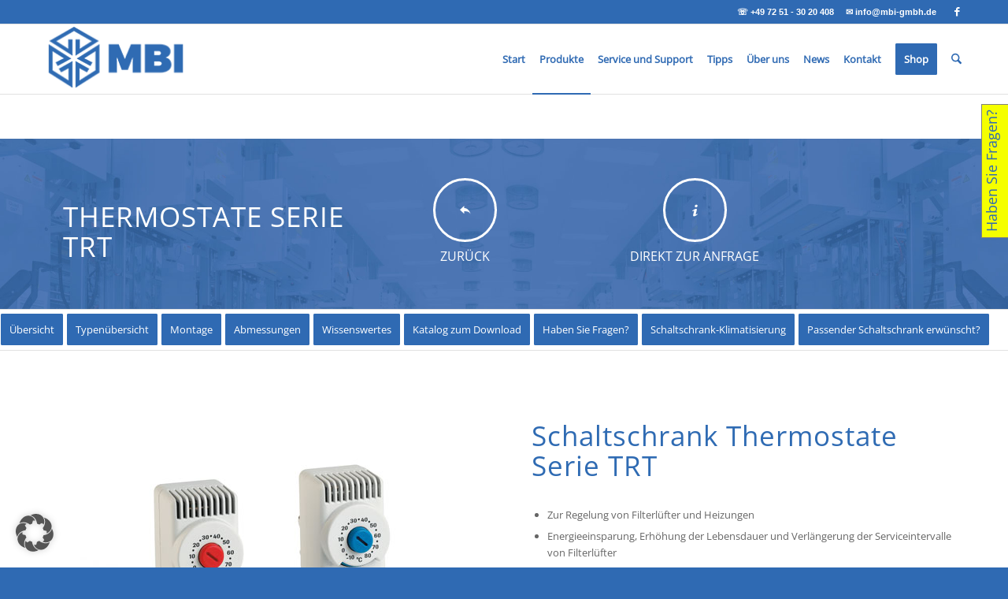

--- FILE ---
content_type: text/html; charset=UTF-8
request_url: https://www.mbi-gmbh.de/schaltschrank-klimatisierung-kuehlung/thermostate-serie-trt/
body_size: 33132
content:
<!DOCTYPE html>
<html lang="de" class="html_stretched responsive av-preloader-disabled  html_header_top html_logo_left html_main_nav_header html_menu_right html_slim html_header_sticky html_header_shrinking html_header_topbar_active html_mobile_menu_phone html_header_searchicon html_content_align_center html_header_unstick_top_disabled html_header_stretch_disabled html_av-submenu-hidden html_av-submenu-display-click html_av-overlay-side html_av-overlay-side-classic html_av-submenu-clone html_entry_id_313 av-cookies-no-cookie-consent av-no-preview av-default-lightbox html_text_menu_active av-mobile-menu-switch-default">
<head>
<meta charset="UTF-8" />
<!-- mobile setting -->
<meta name="viewport" content="width=device-width, initial-scale=1">
<!-- Scripts/CSS and wp_head hook -->
<script type="text/javascript">
/* Google Analytics Opt-Out by WP-Buddy | https://wp-buddy.com/products/plugins/google-analytics-opt-out */
var gaoop_property = 'UA-4652099-1';
var gaoop_disable_strs = ['ga-disable-' + gaoop_property];
for (var index = 0; index < disableStrs.length; index++) {
if (document.cookie.indexOf(disableStrs[index] + '=true') > -1) {
window[disableStrs[index]] = true; // for Monster Insights
}
}
function gaoop_analytics_optout() {
for (var index = 0; index < disableStrs.length; index++) {
document.cookie = disableStrs[index] + '=true; expires=Thu, 31 Dec 2099 23:59:59 UTC; SameSite=Strict; path=/';
window[disableStrs[index]] = true; // for Monster Insights
}
alert('Vielen Dank. Wir haben ein Cookie gesetzt damit Google Analytics bei Deinem nächsten Besuch keine Daten mehr sammeln kann.');		}
</script>
<meta name='robots' content='index, follow, max-image-preview:large, max-snippet:-1, max-video-preview:-1' />
<!-- This site is optimized with the Yoast SEO Premium plugin v20.9 (Yoast SEO v26.7) - https://yoast.com/wordpress/plugins/seo/ -->
<title>Schaltschrank Thermostate TRT - Regelung Filterlüfter &amp; Heizungen</title>
<meta name="description" content="Schaltschrank Thermostate -Erweiterter Einstellbereich -10 bis + 80 °C, “4 in 1 Clip” – aufschnappbar auf 4 unterschiedliche DIN-Schienen, kompakte Bauart" />
<link rel="canonical" href="https://www.mbi-gmbh.de/schaltschrank-klimatisierung-kuehlung/thermostate-serie-trt/" />
<meta property="og:locale" content="de_DE" />
<meta property="og:type" content="article" />
<meta property="og:title" content="Thermostate Serie TRT" />
<meta property="og:description" content="Schaltschrank Thermostate -Erweiterter Einstellbereich -10 bis + 80 °C, “4 in 1 Clip” – aufschnappbar auf 4 unterschiedliche DIN-Schienen, kompakte Bauart" />
<meta property="og:url" content="https://www.mbi-gmbh.de/schaltschrank-klimatisierung-kuehlung/thermostate-serie-trt/" />
<meta property="og:site_name" content="MBI GmbH" />
<meta property="article:publisher" content="https://www.facebook.com/MBI-GmbH-149294305215921/" />
<meta property="article:modified_time" content="2021-12-10T15:52:26+00:00" />
<meta property="og:image" content="https://www.mbi-gmbh.de/wp-content/uploads/2016/01/Schaltschrank-Thermostate_Schaltschrank_Klimatisierung-180x180.jpg" />
<meta name="twitter:card" content="summary_large_image" />
<meta name="twitter:label1" content="Geschätzte Lesezeit" />
<meta name="twitter:data1" content="24 Minuten" />
<script type="application/ld+json" class="yoast-schema-graph">{"@context":"https://schema.org","@graph":[{"@type":"WebPage","@id":"https://www.mbi-gmbh.de/schaltschrank-klimatisierung-kuehlung/thermostate-serie-trt/","url":"https://www.mbi-gmbh.de/schaltschrank-klimatisierung-kuehlung/thermostate-serie-trt/","name":"Schaltschrank Thermostate TRT - Regelung Filterlüfter & Heizungen","isPartOf":{"@id":"https://www.mbi-gmbh.de/#website"},"primaryImageOfPage":{"@id":"https://www.mbi-gmbh.de/schaltschrank-klimatisierung-kuehlung/thermostate-serie-trt/#primaryimage"},"image":{"@id":"https://www.mbi-gmbh.de/schaltschrank-klimatisierung-kuehlung/thermostate-serie-trt/#primaryimage"},"thumbnailUrl":"https://www.mbi-gmbh.de/wp-content/uploads/2016/01/Schaltschrank-Thermostate_Schaltschrank_Klimatisierung-180x180.jpg","datePublished":"2016-01-28T09:57:27+00:00","dateModified":"2021-12-10T15:52:26+00:00","description":"Schaltschrank Thermostate -Erweiterter Einstellbereich -10 bis + 80 °C, “4 in 1 Clip” – aufschnappbar auf 4 unterschiedliche DIN-Schienen, kompakte Bauart","breadcrumb":{"@id":"https://www.mbi-gmbh.de/schaltschrank-klimatisierung-kuehlung/thermostate-serie-trt/#breadcrumb"},"inLanguage":"de","potentialAction":[{"@type":"ReadAction","target":["https://www.mbi-gmbh.de/schaltschrank-klimatisierung-kuehlung/thermostate-serie-trt/"]}]},{"@type":"ImageObject","inLanguage":"de","@id":"https://www.mbi-gmbh.de/schaltschrank-klimatisierung-kuehlung/thermostate-serie-trt/#primaryimage","url":"https://www.mbi-gmbh.de/wp-content/uploads/2016/01/Schaltschrank-Thermostate_Schaltschrank_Klimatisierung.jpg","contentUrl":"https://www.mbi-gmbh.de/wp-content/uploads/2016/01/Schaltschrank-Thermostate_Schaltschrank_Klimatisierung.jpg","width":370,"height":280,"caption":"Thermostate Reihe TRT"},{"@type":"BreadcrumbList","@id":"https://www.mbi-gmbh.de/schaltschrank-klimatisierung-kuehlung/thermostate-serie-trt/#breadcrumb","itemListElement":[{"@type":"ListItem","position":1,"name":"Home","item":"https://www.mbi-gmbh.de/start/"},{"@type":"ListItem","position":2,"name":"Schaltschrank-Klimatisierung","item":"https://www.mbi-gmbh.de/schaltschrank-klimatisierung-kuehlung/"},{"@type":"ListItem","position":3,"name":"Thermostate Serie TRT"}]},{"@type":"WebSite","@id":"https://www.mbi-gmbh.de/#website","url":"https://www.mbi-gmbh.de/","name":"MBI GmbH","description":"- Ihr Experte für Schaltschrank-Klimatisierung, Filtermatten, Sonderlösungen","publisher":{"@id":"https://www.mbi-gmbh.de/#organization"},"potentialAction":[{"@type":"SearchAction","target":{"@type":"EntryPoint","urlTemplate":"https://www.mbi-gmbh.de/?s={search_term_string}"},"query-input":{"@type":"PropertyValueSpecification","valueRequired":true,"valueName":"search_term_string"}}],"inLanguage":"de"},{"@type":"Organization","@id":"https://www.mbi-gmbh.de/#organization","name":"MBI GmbH","url":"https://www.mbi-gmbh.de/","logo":{"@type":"ImageObject","inLanguage":"de","@id":"https://www.mbi-gmbh.de/#/schema/logo/image/","url":"https://www.mbi-gmbh.de/wp-content/uploads/2021/10/MBI_Logo_vektor_angepasst.png","contentUrl":"https://www.mbi-gmbh.de/wp-content/uploads/2021/10/MBI_Logo_vektor_angepasst.png","width":2464,"height":897,"caption":"MBI GmbH"},"image":{"@id":"https://www.mbi-gmbh.de/#/schema/logo/image/"},"sameAs":["https://www.facebook.com/MBI-GmbH-149294305215921/"]}]}</script>
<!-- / Yoast SEO Premium plugin. -->
<link rel='dns-prefetch' href='//www.mbi-gmbh.de' />
<link rel='dns-prefetch' href='//www.googletagmanager.com' />
<link rel="alternate" type="application/rss+xml" title="MBI GmbH &raquo; Feed" href="https://www.mbi-gmbh.de/feed/" />
<link rel="alternate" title="oEmbed (JSON)" type="application/json+oembed" href="https://www.mbi-gmbh.de/wp-json/oembed/1.0/embed?url=https%3A%2F%2Fwww.mbi-gmbh.de%2Fschaltschrank-klimatisierung-kuehlung%2Fthermostate-serie-trt%2F" />
<link rel="alternate" title="oEmbed (XML)" type="text/xml+oembed" href="https://www.mbi-gmbh.de/wp-json/oembed/1.0/embed?url=https%3A%2F%2Fwww.mbi-gmbh.de%2Fschaltschrank-klimatisierung-kuehlung%2Fthermostate-serie-trt%2F&#038;format=xml" />
<style id='wp-img-auto-sizes-contain-inline-css' type='text/css'>
img:is([sizes=auto i],[sizes^="auto," i]){contain-intrinsic-size:3000px 1500px}
/*# sourceURL=wp-img-auto-sizes-contain-inline-css */
</style>
<!-- <link rel='stylesheet' id='avia-grid-css' href='https://www.mbi-gmbh.de/wp-content/themes/enfold/css/grid.css?ver=7.1.1' type='text/css' media='all' /> -->
<!-- <link rel='stylesheet' id='avia-base-css' href='https://www.mbi-gmbh.de/wp-content/themes/enfold/css/base.css?ver=7.1.1' type='text/css' media='all' /> -->
<!-- <link rel='stylesheet' id='avia-layout-css' href='https://www.mbi-gmbh.de/wp-content/themes/enfold/css/layout.css?ver=7.1.1' type='text/css' media='all' /> -->
<!-- <link rel='stylesheet' id='avia-module-audioplayer-css' href='https://www.mbi-gmbh.de/wp-content/themes/enfold/config-templatebuilder/avia-shortcodes/audio-player/audio-player.css?ver=7.1.1' type='text/css' media='all' /> -->
<!-- <link rel='stylesheet' id='avia-module-blog-css' href='https://www.mbi-gmbh.de/wp-content/themes/enfold/config-templatebuilder/avia-shortcodes/blog/blog.css?ver=7.1.1' type='text/css' media='all' /> -->
<!-- <link rel='stylesheet' id='avia-module-postslider-css' href='https://www.mbi-gmbh.de/wp-content/themes/enfold/config-templatebuilder/avia-shortcodes/postslider/postslider.css?ver=7.1.1' type='text/css' media='all' /> -->
<!-- <link rel='stylesheet' id='avia-module-button-css' href='https://www.mbi-gmbh.de/wp-content/themes/enfold/config-templatebuilder/avia-shortcodes/buttons/buttons.css?ver=7.1.1' type='text/css' media='all' /> -->
<!-- <link rel='stylesheet' id='avia-module-buttonrow-css' href='https://www.mbi-gmbh.de/wp-content/themes/enfold/config-templatebuilder/avia-shortcodes/buttonrow/buttonrow.css?ver=7.1.1' type='text/css' media='all' /> -->
<!-- <link rel='stylesheet' id='avia-module-button-fullwidth-css' href='https://www.mbi-gmbh.de/wp-content/themes/enfold/config-templatebuilder/avia-shortcodes/buttons_fullwidth/buttons_fullwidth.css?ver=7.1.1' type='text/css' media='all' /> -->
<!-- <link rel='stylesheet' id='avia-module-catalogue-css' href='https://www.mbi-gmbh.de/wp-content/themes/enfold/config-templatebuilder/avia-shortcodes/catalogue/catalogue.css?ver=7.1.1' type='text/css' media='all' /> -->
<!-- <link rel='stylesheet' id='avia-module-comments-css' href='https://www.mbi-gmbh.de/wp-content/themes/enfold/config-templatebuilder/avia-shortcodes/comments/comments.css?ver=7.1.1' type='text/css' media='all' /> -->
<!-- <link rel='stylesheet' id='avia-module-contact-css' href='https://www.mbi-gmbh.de/wp-content/themes/enfold/config-templatebuilder/avia-shortcodes/contact/contact.css?ver=7.1.1' type='text/css' media='all' /> -->
<!-- <link rel='stylesheet' id='avia-module-slideshow-css' href='https://www.mbi-gmbh.de/wp-content/themes/enfold/config-templatebuilder/avia-shortcodes/slideshow/slideshow.css?ver=7.1.1' type='text/css' media='all' /> -->
<!-- <link rel='stylesheet' id='avia-module-slideshow-contentpartner-css' href='https://www.mbi-gmbh.de/wp-content/themes/enfold/config-templatebuilder/avia-shortcodes/contentslider/contentslider.css?ver=7.1.1' type='text/css' media='all' /> -->
<!-- <link rel='stylesheet' id='avia-module-countdown-css' href='https://www.mbi-gmbh.de/wp-content/themes/enfold/config-templatebuilder/avia-shortcodes/countdown/countdown.css?ver=7.1.1' type='text/css' media='all' /> -->
<!-- <link rel='stylesheet' id='avia-module-dynamic-field-css' href='https://www.mbi-gmbh.de/wp-content/themes/enfold/config-templatebuilder/avia-shortcodes/dynamic_field/dynamic_field.css?ver=7.1.1' type='text/css' media='all' /> -->
<!-- <link rel='stylesheet' id='avia-module-gallery-css' href='https://www.mbi-gmbh.de/wp-content/themes/enfold/config-templatebuilder/avia-shortcodes/gallery/gallery.css?ver=7.1.1' type='text/css' media='all' /> -->
<!-- <link rel='stylesheet' id='avia-module-gallery-hor-css' href='https://www.mbi-gmbh.de/wp-content/themes/enfold/config-templatebuilder/avia-shortcodes/gallery_horizontal/gallery_horizontal.css?ver=7.1.1' type='text/css' media='all' /> -->
<!-- <link rel='stylesheet' id='avia-module-maps-css' href='https://www.mbi-gmbh.de/wp-content/themes/enfold/config-templatebuilder/avia-shortcodes/google_maps/google_maps.css?ver=7.1.1' type='text/css' media='all' /> -->
<!-- <link rel='stylesheet' id='avia-module-gridrow-css' href='https://www.mbi-gmbh.de/wp-content/themes/enfold/config-templatebuilder/avia-shortcodes/grid_row/grid_row.css?ver=7.1.1' type='text/css' media='all' /> -->
<!-- <link rel='stylesheet' id='avia-module-heading-css' href='https://www.mbi-gmbh.de/wp-content/themes/enfold/config-templatebuilder/avia-shortcodes/heading/heading.css?ver=7.1.1' type='text/css' media='all' /> -->
<!-- <link rel='stylesheet' id='avia-module-rotator-css' href='https://www.mbi-gmbh.de/wp-content/themes/enfold/config-templatebuilder/avia-shortcodes/headline_rotator/headline_rotator.css?ver=7.1.1' type='text/css' media='all' /> -->
<!-- <link rel='stylesheet' id='avia-module-hr-css' href='https://www.mbi-gmbh.de/wp-content/themes/enfold/config-templatebuilder/avia-shortcodes/hr/hr.css?ver=7.1.1' type='text/css' media='all' /> -->
<!-- <link rel='stylesheet' id='avia-module-icon-css' href='https://www.mbi-gmbh.de/wp-content/themes/enfold/config-templatebuilder/avia-shortcodes/icon/icon.css?ver=7.1.1' type='text/css' media='all' /> -->
<!-- <link rel='stylesheet' id='avia-module-icon-circles-css' href='https://www.mbi-gmbh.de/wp-content/themes/enfold/config-templatebuilder/avia-shortcodes/icon_circles/icon_circles.css?ver=7.1.1' type='text/css' media='all' /> -->
<!-- <link rel='stylesheet' id='avia-module-iconbox-css' href='https://www.mbi-gmbh.de/wp-content/themes/enfold/config-templatebuilder/avia-shortcodes/iconbox/iconbox.css?ver=7.1.1' type='text/css' media='all' /> -->
<!-- <link rel='stylesheet' id='avia-module-icongrid-css' href='https://www.mbi-gmbh.de/wp-content/themes/enfold/config-templatebuilder/avia-shortcodes/icongrid/icongrid.css?ver=7.1.1' type='text/css' media='all' /> -->
<!-- <link rel='stylesheet' id='avia-module-iconlist-css' href='https://www.mbi-gmbh.de/wp-content/themes/enfold/config-templatebuilder/avia-shortcodes/iconlist/iconlist.css?ver=7.1.1' type='text/css' media='all' /> -->
<!-- <link rel='stylesheet' id='avia-module-image-css' href='https://www.mbi-gmbh.de/wp-content/themes/enfold/config-templatebuilder/avia-shortcodes/image/image.css?ver=7.1.1' type='text/css' media='all' /> -->
<!-- <link rel='stylesheet' id='avia-module-image-diff-css' href='https://www.mbi-gmbh.de/wp-content/themes/enfold/config-templatebuilder/avia-shortcodes/image_diff/image_diff.css?ver=7.1.1' type='text/css' media='all' /> -->
<!-- <link rel='stylesheet' id='avia-module-hotspot-css' href='https://www.mbi-gmbh.de/wp-content/themes/enfold/config-templatebuilder/avia-shortcodes/image_hotspots/image_hotspots.css?ver=7.1.1' type='text/css' media='all' /> -->
<!-- <link rel='stylesheet' id='avia-module-sc-lottie-animation-css' href='https://www.mbi-gmbh.de/wp-content/themes/enfold/config-templatebuilder/avia-shortcodes/lottie_animation/lottie_animation.css?ver=7.1.1' type='text/css' media='all' /> -->
<!-- <link rel='stylesheet' id='avia-module-magazine-css' href='https://www.mbi-gmbh.de/wp-content/themes/enfold/config-templatebuilder/avia-shortcodes/magazine/magazine.css?ver=7.1.1' type='text/css' media='all' /> -->
<!-- <link rel='stylesheet' id='avia-module-masonry-css' href='https://www.mbi-gmbh.de/wp-content/themes/enfold/config-templatebuilder/avia-shortcodes/masonry_entries/masonry_entries.css?ver=7.1.1' type='text/css' media='all' /> -->
<!-- <link rel='stylesheet' id='avia-siteloader-css' href='https://www.mbi-gmbh.de/wp-content/themes/enfold/css/avia-snippet-site-preloader.css?ver=7.1.1' type='text/css' media='all' /> -->
<!-- <link rel='stylesheet' id='avia-module-menu-css' href='https://www.mbi-gmbh.de/wp-content/themes/enfold/config-templatebuilder/avia-shortcodes/menu/menu.css?ver=7.1.1' type='text/css' media='all' /> -->
<!-- <link rel='stylesheet' id='avia-module-notification-css' href='https://www.mbi-gmbh.de/wp-content/themes/enfold/config-templatebuilder/avia-shortcodes/notification/notification.css?ver=7.1.1' type='text/css' media='all' /> -->
<!-- <link rel='stylesheet' id='avia-module-numbers-css' href='https://www.mbi-gmbh.de/wp-content/themes/enfold/config-templatebuilder/avia-shortcodes/numbers/numbers.css?ver=7.1.1' type='text/css' media='all' /> -->
<!-- <link rel='stylesheet' id='avia-module-portfolio-css' href='https://www.mbi-gmbh.de/wp-content/themes/enfold/config-templatebuilder/avia-shortcodes/portfolio/portfolio.css?ver=7.1.1' type='text/css' media='all' /> -->
<!-- <link rel='stylesheet' id='avia-module-post-metadata-css' href='https://www.mbi-gmbh.de/wp-content/themes/enfold/config-templatebuilder/avia-shortcodes/post_metadata/post_metadata.css?ver=7.1.1' type='text/css' media='all' /> -->
<!-- <link rel='stylesheet' id='avia-module-progress-bar-css' href='https://www.mbi-gmbh.de/wp-content/themes/enfold/config-templatebuilder/avia-shortcodes/progressbar/progressbar.css?ver=7.1.1' type='text/css' media='all' /> -->
<!-- <link rel='stylesheet' id='avia-module-promobox-css' href='https://www.mbi-gmbh.de/wp-content/themes/enfold/config-templatebuilder/avia-shortcodes/promobox/promobox.css?ver=7.1.1' type='text/css' media='all' /> -->
<!-- <link rel='stylesheet' id='avia-sc-search-css' href='https://www.mbi-gmbh.de/wp-content/themes/enfold/config-templatebuilder/avia-shortcodes/search/search.css?ver=7.1.1' type='text/css' media='all' /> -->
<!-- <link rel='stylesheet' id='avia-module-slideshow-accordion-css' href='https://www.mbi-gmbh.de/wp-content/themes/enfold/config-templatebuilder/avia-shortcodes/slideshow_accordion/slideshow_accordion.css?ver=7.1.1' type='text/css' media='all' /> -->
<!-- <link rel='stylesheet' id='avia-module-slideshow-feature-image-css' href='https://www.mbi-gmbh.de/wp-content/themes/enfold/config-templatebuilder/avia-shortcodes/slideshow_feature_image/slideshow_feature_image.css?ver=7.1.1' type='text/css' media='all' /> -->
<!-- <link rel='stylesheet' id='avia-module-slideshow-fullsize-css' href='https://www.mbi-gmbh.de/wp-content/themes/enfold/config-templatebuilder/avia-shortcodes/slideshow_fullsize/slideshow_fullsize.css?ver=7.1.1' type='text/css' media='all' /> -->
<!-- <link rel='stylesheet' id='avia-module-slideshow-fullscreen-css' href='https://www.mbi-gmbh.de/wp-content/themes/enfold/config-templatebuilder/avia-shortcodes/slideshow_fullscreen/slideshow_fullscreen.css?ver=7.1.1' type='text/css' media='all' /> -->
<!-- <link rel='stylesheet' id='avia-module-slideshow-ls-css' href='https://www.mbi-gmbh.de/wp-content/themes/enfold/config-templatebuilder/avia-shortcodes/slideshow_layerslider/slideshow_layerslider.css?ver=7.1.1' type='text/css' media='all' /> -->
<!-- <link rel='stylesheet' id='avia-module-social-css' href='https://www.mbi-gmbh.de/wp-content/themes/enfold/config-templatebuilder/avia-shortcodes/social_share/social_share.css?ver=7.1.1' type='text/css' media='all' /> -->
<!-- <link rel='stylesheet' id='avia-module-tabsection-css' href='https://www.mbi-gmbh.de/wp-content/themes/enfold/config-templatebuilder/avia-shortcodes/tab_section/tab_section.css?ver=7.1.1' type='text/css' media='all' /> -->
<!-- <link rel='stylesheet' id='avia-module-table-css' href='https://www.mbi-gmbh.de/wp-content/themes/enfold/config-templatebuilder/avia-shortcodes/table/table.css?ver=7.1.1' type='text/css' media='all' /> -->
<!-- <link rel='stylesheet' id='avia-module-tabs-css' href='https://www.mbi-gmbh.de/wp-content/themes/enfold/config-templatebuilder/avia-shortcodes/tabs/tabs.css?ver=7.1.1' type='text/css' media='all' /> -->
<!-- <link rel='stylesheet' id='avia-module-team-css' href='https://www.mbi-gmbh.de/wp-content/themes/enfold/config-templatebuilder/avia-shortcodes/team/team.css?ver=7.1.1' type='text/css' media='all' /> -->
<!-- <link rel='stylesheet' id='avia-module-testimonials-css' href='https://www.mbi-gmbh.de/wp-content/themes/enfold/config-templatebuilder/avia-shortcodes/testimonials/testimonials.css?ver=7.1.1' type='text/css' media='all' /> -->
<!-- <link rel='stylesheet' id='avia-module-timeline-css' href='https://www.mbi-gmbh.de/wp-content/themes/enfold/config-templatebuilder/avia-shortcodes/timeline/timeline.css?ver=7.1.1' type='text/css' media='all' /> -->
<!-- <link rel='stylesheet' id='avia-module-toggles-css' href='https://www.mbi-gmbh.de/wp-content/themes/enfold/config-templatebuilder/avia-shortcodes/toggles/toggles.css?ver=7.1.1' type='text/css' media='all' /> -->
<!-- <link rel='stylesheet' id='avia-module-video-css' href='https://www.mbi-gmbh.de/wp-content/themes/enfold/config-templatebuilder/avia-shortcodes/video/video.css?ver=7.1.1' type='text/css' media='all' /> -->
<!-- <link rel='stylesheet' id='contact-form-7-css' href='https://www.mbi-gmbh.de/wp-content/plugins/contact-form-7/includes/css/styles.css?ver=6.1.4' type='text/css' media='all' /> -->
<!-- <link rel='stylesheet' id='osm-map-css-css' href='https://www.mbi-gmbh.de/wp-content/plugins/osm/css/osm_map.css?ver=6.9' type='text/css' media='all' /> -->
<!-- <link rel='stylesheet' id='osm-ol3-css-css' href='https://www.mbi-gmbh.de/wp-content/plugins/osm/js/OL/7.1.0/ol.css?ver=6.9' type='text/css' media='all' /> -->
<!-- <link rel='stylesheet' id='osm-ol3-ext-css-css' href='https://www.mbi-gmbh.de/wp-content/plugins/osm/css/osm_map_v3.css?ver=6.9' type='text/css' media='all' /> -->
<!-- <link rel='stylesheet' id='avia-scs-css' href='https://www.mbi-gmbh.de/wp-content/themes/enfold/css/shortcodes.css?ver=7.1.1' type='text/css' media='all' /> -->
<!-- <link rel='stylesheet' id='avia-fold-unfold-css' href='https://www.mbi-gmbh.de/wp-content/themes/enfold/css/avia-snippet-fold-unfold.css?ver=7.1.1' type='text/css' media='all' /> -->
<link rel="stylesheet" type="text/css" href="//www.mbi-gmbh.de/wp-content/cache/wpfc-minified/frihr3s9/7tybt.css" media="all"/>
<!-- <link rel='stylesheet' id='avia-popup-css-css' href='https://www.mbi-gmbh.de/wp-content/themes/enfold/js/aviapopup/magnific-popup.min.css?ver=7.1.1' type='text/css' media='screen' /> -->
<!-- <link rel='stylesheet' id='avia-lightbox-css' href='https://www.mbi-gmbh.de/wp-content/themes/enfold/css/avia-snippet-lightbox.css?ver=7.1.1' type='text/css' media='screen' /> -->
<!-- <link rel='stylesheet' id='avia-widget-css-css' href='https://www.mbi-gmbh.de/wp-content/themes/enfold/css/avia-snippet-widget.css?ver=7.1.1' type='text/css' media='screen' /> -->
<link rel="stylesheet" type="text/css" href="//www.mbi-gmbh.de/wp-content/cache/wpfc-minified/lxu6ulu9/7tybt.css" media="screen"/>
<!-- <link rel='stylesheet' id='avia-dynamic-css' href='https://www.mbi-gmbh.de/wp-content/uploads/dynamic_avia/enfold.css?ver=696804ebdb835' type='text/css' media='all' /> -->
<!-- <link rel='stylesheet' id='avia-custom-css' href='https://www.mbi-gmbh.de/wp-content/themes/enfold/css/custom.css?ver=7.1.1' type='text/css' media='all' /> -->
<!-- <link rel='stylesheet' id='borlabs-cookie-custom-css' href='https://www.mbi-gmbh.de/wp-content/cache/borlabs-cookie/1/borlabs-cookie-1-de.css?ver=3.3.23-29' type='text/css' media='all' /> -->
<!-- <link rel='stylesheet' id='avia-single-post-313-css' href='https://www.mbi-gmbh.de/wp-content/uploads/dynamic_avia/avia_posts_css/post-313.css?ver=ver-1768430755' type='text/css' media='all' /> -->
<link rel="stylesheet" type="text/css" href="//www.mbi-gmbh.de/wp-content/cache/wpfc-minified/ehmz1e7p/7wp5l.css" media="all"/>
<script src='//www.mbi-gmbh.de/wp-content/cache/wpfc-minified/7m3a5g4x/7tybt.js' type="text/javascript"></script>
<!-- <script type="text/javascript" src="https://www.mbi-gmbh.de/wp-includes/js/jquery/jquery.min.js?ver=3.7.1" id="jquery-core-js"></script> -->
<!-- <script type="text/javascript" src="https://www.mbi-gmbh.de/wp-includes/js/jquery/jquery-migrate.min.js?ver=3.4.1" id="jquery-migrate-js"></script> -->
<!-- <script type="text/javascript" src="https://www.mbi-gmbh.de/wp-content/plugins/osm/js/OL/2.13.1/OpenLayers.js?ver=6.9" id="osm-ol-library-js"></script> -->
<!-- <script type="text/javascript" src="https://www.mbi-gmbh.de/wp-content/plugins/osm/js/OSM/openlayers/OpenStreetMap.js?ver=6.9" id="osm-osm-library-js"></script> -->
<!-- <script type="text/javascript" src="https://www.mbi-gmbh.de/wp-content/plugins/osm/js/OSeaM/harbours.js?ver=6.9" id="osm-harbours-library-js"></script> -->
<!-- <script type="text/javascript" src="https://www.mbi-gmbh.de/wp-content/plugins/osm/js/OSeaM/map_utils.js?ver=6.9" id="osm-map-utils-library-js"></script> -->
<!-- <script type="text/javascript" src="https://www.mbi-gmbh.de/wp-content/plugins/osm/js/OSeaM/utilities.js?ver=6.9" id="osm-utilities-library-js"></script> -->
<!-- <script type="text/javascript" src="https://www.mbi-gmbh.de/wp-content/plugins/osm/js/osm-plugin-lib.js?ver=6.9" id="OsmScript-js"></script> -->
<!-- <script type="text/javascript" src="https://www.mbi-gmbh.de/wp-content/plugins/osm/js/polyfill/v2/polyfill.min.js?features=requestAnimationFrame%2CElement.prototype.classList%2CURL&amp;ver=6.9" id="osm-polyfill-js"></script> -->
<!-- <script type="text/javascript" src="https://www.mbi-gmbh.de/wp-content/plugins/osm/js/OL/7.1.0/ol.js?ver=6.9" id="osm-ol3-library-js"></script> -->
<!-- <script type="text/javascript" src="https://www.mbi-gmbh.de/wp-content/plugins/osm/js/osm-v3-plugin-lib.js?ver=6.9" id="osm-ol3-ext-library-js"></script> -->
<!-- <script type="text/javascript" src="https://www.mbi-gmbh.de/wp-content/plugins/osm/js/osm-metabox-events.js?ver=6.9" id="osm-ol3-metabox-events-js"></script> -->
<!-- <script type="text/javascript" src="https://www.mbi-gmbh.de/wp-content/plugins/osm/js/osm-startup-lib.js?ver=6.9" id="osm-map-startup-js"></script> -->
<!-- <script type="text/javascript" src="https://www.mbi-gmbh.de/wp-content/themes/enfold/js/avia-js.js?ver=7.1.1" id="avia-js-js"></script> -->
<!-- <script type="text/javascript" src="https://www.mbi-gmbh.de/wp-content/themes/enfold/js/avia-compat.js?ver=7.1.1" id="avia-compat-js"></script> -->
<script data-no-optimize="1" data-no-minify="1" data-cfasync="false" type="text/javascript" src="https://www.mbi-gmbh.de/wp-content/cache/borlabs-cookie/1/borlabs-cookie-config-de.json.js?ver=3.3.23-47" id="borlabs-cookie-config-js"></script>
<!-- Google Tag (gtac.js) durch Site-Kit hinzugefügt -->
<!-- Von Site Kit hinzugefügtes Google-Analytics-Snippet -->
<script type="text/javascript" src="https://www.googletagmanager.com/gtag/js?id=G-S2CBGY56WR" id="google_gtagjs-js" async></script>
<script type="text/javascript" id="google_gtagjs-js-after">
/* <![CDATA[ */
window.dataLayer = window.dataLayer || [];function gtag(){dataLayer.push(arguments);}
gtag("set","linker",{"domains":["www.mbi-gmbh.de"]});
gtag("js", new Date());
gtag("set", "developer_id.dZTNiMT", true);
gtag("config", "G-S2CBGY56WR");
//# sourceURL=google_gtagjs-js-after
/* ]]> */
</script>
<link rel="https://api.w.org/" href="https://www.mbi-gmbh.de/wp-json/" /><link rel="alternate" title="JSON" type="application/json" href="https://www.mbi-gmbh.de/wp-json/wp/v2/pages/313" /><link rel="EditURI" type="application/rsd+xml" title="RSD" href="https://www.mbi-gmbh.de/xmlrpc.php?rsd" />
<meta name="generator" content="WordPress 6.9" />
<link rel='shortlink' href='https://www.mbi-gmbh.de/?p=313' />
<style type="text/css">/** Google Analytics Opt Out Custom CSS **/.gaoop {color: #ffffff; line-height: 2; position: fixed; bottom: 0; left: 0; width: 100%; -webkit-box-shadow: 0 4px 15px rgba(0, 0, 0, 0.4); -moz-box-shadow: 0 4px 15px rgba(0, 0, 0, 0.4); box-shadow: 0 4px 15px rgba(0, 0, 0, 0.4); background-color: #0E90D2; padding: 1rem; margin: 0; display: flex; align-items: center; justify-content: space-between; } .gaoop-hidden {display: none; } .gaoop-checkbox:checked + .gaoop {width: auto; right: 0; left: auto; opacity: 0.5; ms-filter: "progid:DXImageTransform.Microsoft.Alpha(Opacity=50)"; filter: alpha(opacity=50); -moz-opacity: 0.5; -khtml-opacity: 0.5; } .gaoop-checkbox:checked + .gaoop .gaoop-close-icon {display: none; } .gaoop-checkbox:checked + .gaoop .gaoop-opt-out-content {display: none; } input.gaoop-checkbox {display: none; } .gaoop a {color: #67C2F0; text-decoration: none; } .gaoop a:hover {color: #ffffff; text-decoration: underline; } .gaoop-info-icon {margin: 0; padding: 0; cursor: pointer; } .gaoop svg {position: relative; margin: 0; padding: 0; width: auto; height: 25px; } .gaoop-close-icon {cursor: pointer; position: relative; opacity: 0.5; ms-filter: "progid:DXImageTransform.Microsoft.Alpha(Opacity=50)"; filter: alpha(opacity=50); -moz-opacity: 0.5; -khtml-opacity: 0.5; margin: 0; padding: 0; text-align: center; vertical-align: top; display: inline-block; } .gaoop-close-icon:hover {z-index: 1; opacity: 1; ms-filter: "progid:DXImageTransform.Microsoft.Alpha(Opacity=100)"; filter: alpha(opacity=100); -moz-opacity: 1; -khtml-opacity: 1; } .gaoop_closed .gaoop-opt-out-link, .gaoop_closed .gaoop-close-icon {display: none; } .gaoop_closed:hover {opacity: 1; ms-filter: "progid:DXImageTransform.Microsoft.Alpha(Opacity=100)"; filter: alpha(opacity=100); -moz-opacity: 1; -khtml-opacity: 1; } .gaoop_closed .gaoop-opt-out-content {display: none; } .gaoop_closed .gaoop-info-icon {width: 100%; } .gaoop-opt-out-content {display: inline-block; vertical-align: top; } </style><meta name="generator" content="Site Kit by Google 1.170.0" /><script type="text/javascript"> 
/**  all layers have to be in this global array - in further process each map will have something like vectorM[map_ol3js_n][layer_n] */
var vectorM = [[]];
/** put translations from PHP/mo to JavaScript */
var translations = [];
/** global GET-Parameters */
var HTTP_GET_VARS = [];
</script><!-- OSM plugin V6.1.9: did not add geo meta tags. --> 
<link rel="icon" href="https://www.mbi-gmbh.de/wp-content/uploads/2019/10/favicon.ico" type="image/x-icon">
<!--[if lt IE 9]><script src="https://www.mbi-gmbh.de/wp-content/themes/enfold/js/html5shiv.js"></script><![endif]--><link rel="profile" href="https://gmpg.org/xfn/11" />
<link rel="alternate" type="application/rss+xml" title="MBI GmbH RSS2 Feed" href="https://www.mbi-gmbh.de/feed/" />
<link rel="pingback" href="https://www.mbi-gmbh.de/xmlrpc.php" />
<style type="text/css">
@font-face {font-family: 'entypo-fontello-enfold'; font-weight: normal; font-style: normal; font-display: auto;
src: url('https://www.mbi-gmbh.de/wp-content/themes/enfold/config-templatebuilder/avia-template-builder/assets/fonts/entypo-fontello-enfold/entypo-fontello-enfold.woff2') format('woff2'),
url('https://www.mbi-gmbh.de/wp-content/themes/enfold/config-templatebuilder/avia-template-builder/assets/fonts/entypo-fontello-enfold/entypo-fontello-enfold.woff') format('woff'),
url('https://www.mbi-gmbh.de/wp-content/themes/enfold/config-templatebuilder/avia-template-builder/assets/fonts/entypo-fontello-enfold/entypo-fontello-enfold.ttf') format('truetype'),
url('https://www.mbi-gmbh.de/wp-content/themes/enfold/config-templatebuilder/avia-template-builder/assets/fonts/entypo-fontello-enfold/entypo-fontello-enfold.svg#entypo-fontello-enfold') format('svg'),
url('https://www.mbi-gmbh.de/wp-content/themes/enfold/config-templatebuilder/avia-template-builder/assets/fonts/entypo-fontello-enfold/entypo-fontello-enfold.eot'),
url('https://www.mbi-gmbh.de/wp-content/themes/enfold/config-templatebuilder/avia-template-builder/assets/fonts/entypo-fontello-enfold/entypo-fontello-enfold.eot?#iefix') format('embedded-opentype');
}
#top .avia-font-entypo-fontello-enfold, body .avia-font-entypo-fontello-enfold, html body [data-av_iconfont='entypo-fontello-enfold']:before{ font-family: 'entypo-fontello-enfold'; }
@font-face {font-family: 'entypo-fontello'; font-weight: normal; font-style: normal; font-display: auto;
src: url('https://www.mbi-gmbh.de/wp-content/themes/enfold/config-templatebuilder/avia-template-builder/assets/fonts/entypo-fontello/entypo-fontello.woff2') format('woff2'),
url('https://www.mbi-gmbh.de/wp-content/themes/enfold/config-templatebuilder/avia-template-builder/assets/fonts/entypo-fontello/entypo-fontello.woff') format('woff'),
url('https://www.mbi-gmbh.de/wp-content/themes/enfold/config-templatebuilder/avia-template-builder/assets/fonts/entypo-fontello/entypo-fontello.ttf') format('truetype'),
url('https://www.mbi-gmbh.de/wp-content/themes/enfold/config-templatebuilder/avia-template-builder/assets/fonts/entypo-fontello/entypo-fontello.svg#entypo-fontello') format('svg'),
url('https://www.mbi-gmbh.de/wp-content/themes/enfold/config-templatebuilder/avia-template-builder/assets/fonts/entypo-fontello/entypo-fontello.eot'),
url('https://www.mbi-gmbh.de/wp-content/themes/enfold/config-templatebuilder/avia-template-builder/assets/fonts/entypo-fontello/entypo-fontello.eot?#iefix') format('embedded-opentype');
}
#top .avia-font-entypo-fontello, body .avia-font-entypo-fontello, html body [data-av_iconfont='entypo-fontello']:before{ font-family: 'entypo-fontello'; }
</style>
<!--
Debugging Info for Theme support: 
Theme: Enfold
Version: 7.1.1
Installed: enfold
AviaFramework Version: 5.6
AviaBuilder Version: 6.0
aviaElementManager Version: 1.0.1
ML:500-PU:138-PLA:28
WP:6.9
Compress: CSS:disabled - JS:disabled
Updates: disabled
PLAu:28
--><style id="wpforms-css-vars-root">
:root {
--wpforms-field-border-radius: 3px;
--wpforms-field-background-color: #ffffff;
--wpforms-field-border-color: rgba( 0, 0, 0, 0.25 );
--wpforms-field-text-color: rgba( 0, 0, 0, 0.7 );
--wpforms-label-color: rgba( 0, 0, 0, 0.85 );
--wpforms-label-sublabel-color: rgba( 0, 0, 0, 0.55 );
--wpforms-label-error-color: #d63637;
--wpforms-button-border-radius: 3px;
--wpforms-button-background-color: #066aab;
--wpforms-button-text-color: #ffffff;
--wpforms-field-size-input-height: 43px;
--wpforms-field-size-input-spacing: 15px;
--wpforms-field-size-font-size: 16px;
--wpforms-field-size-line-height: 19px;
--wpforms-field-size-padding-h: 14px;
--wpforms-field-size-checkbox-size: 16px;
--wpforms-field-size-sublabel-spacing: 5px;
--wpforms-field-size-icon-size: 1;
--wpforms-label-size-font-size: 16px;
--wpforms-label-size-line-height: 19px;
--wpforms-label-size-sublabel-font-size: 14px;
--wpforms-label-size-sublabel-line-height: 17px;
--wpforms-button-size-font-size: 17px;
--wpforms-button-size-height: 41px;
--wpforms-button-size-padding-h: 15px;
--wpforms-button-size-margin-top: 10px;
}
</style>
</head>
<body id="top" class="wp-singular page-template-default page page-id-313 page-child parent-pageid-152 wp-theme-enfold stretched rtl_columns av-curtain-numeric open-sans-v34-latin-1-custom open-sans-v34-latin-1  post-type-page avia-responsive-images-support" itemscope="itemscope" itemtype="https://schema.org/WebPage" >
<div id='wrap_all'>
<header id='header' class='all_colors header_color light_bg_color  av_header_top av_logo_left av_main_nav_header av_menu_right av_slim av_header_sticky av_header_shrinking av_header_stretch_disabled av_mobile_menu_phone av_header_searchicon av_header_unstick_top_disabled av_bottom_nav_disabled  av_header_border_disabled' aria-label="Header" data-av_shrink_factor='50' role="banner" itemscope="itemscope" itemtype="https://schema.org/WPHeader" >
<div id='header_meta' class='container_wrap container_wrap_meta  av_icon_active_right av_extra_header_active av_secondary_right av_phone_active_right av_entry_id_313'>
<div class='container'>
<ul class='noLightbox social_bookmarks icon_count_1'><li class='social_bookmarks_facebook av-social-link-facebook social_icon_1 avia_social_iconfont'><a  target="_blank" aria-label="Link zu Facebook" href='https://www.facebook.com/MBI-GmbH-149294305215921/' data-av_icon='' data-av_iconfont='entypo-fontello' title="Link zu Facebook" desc="Link zu Facebook" title='Link zu Facebook'><span class='avia_hidden_link_text'>Link zu Facebook</span></a></li></ul><div class='phone-info '><div>☏ +49 72 51 - 30 20 408 &nbsp;&nbsp;&nbsp; <a href="mailto:info@mbi-gmbh.de">&#9993 info@mbi-gmbh.de</a></div></div>			      </div>
</div>
<div  id='header_main' class='container_wrap container_wrap_logo'>
<div class='container av-logo-container'><div class='inner-container'><span class='logo avia-standard-logo'><a href='https://www.mbi-gmbh.de/' class='' aria-label='20160406_LogoTrans_LogoUpdate' title='20160406_LogoTrans_LogoUpdate'><img src="https://www.mbi-gmbh.de/wp-content/uploads/2016/04/20160406_LogoTrans_LogoUpdate-1.png" height="100" width="300" alt='MBI GmbH' title='20160406_LogoTrans_LogoUpdate' /></a></span><nav class='main_menu' data-selectname='Wähle eine Seite'  role="navigation" itemscope="itemscope" itemtype="https://schema.org/SiteNavigationElement" ><div class="avia-menu av-main-nav-wrap"><ul role="menu" class="menu av-main-nav" id="avia-menu"><li role="menuitem" id="menu-item-7179" class="menu-item menu-item-type-post_type menu-item-object-page menu-item-home menu-item-top-level menu-item-top-level-1"><a href="https://www.mbi-gmbh.de/" itemprop="url" tabindex="0"><span class="avia-bullet"></span><span class="avia-menu-text">Start</span><span class="avia-menu-fx"><span class="avia-arrow-wrap"><span class="avia-arrow"></span></span></span></a></li>
<li role="menuitem" id="menu-item-7180" class="menu-item menu-item-type-custom menu-item-object-custom current-menu-ancestor menu-item-has-children menu-item-mega-parent  menu-item-top-level menu-item-top-level-2"><a href="#" itemprop="url" tabindex="0"><span class="avia-bullet"></span><span class="avia-menu-text">Produkte</span><span class="avia-menu-fx"><span class="avia-arrow-wrap"><span class="avia-arrow"></span></span></span></a>
<div class='avia_mega_div avia_mega5 twelve units'>
<ul class="sub-menu">
<li role="menuitem" id="menu-item-11112" class="menu-item menu-item-type-post_type menu-item-object-page menu-item-has-children avia_mega_menu_columns_5 three units  avia_mega_menu_columns_first"><span class='mega_menu_title heading-color av-special-font'><a href='https://www.mbi-gmbh.de/produktuebersicht-schaltschraenke-gehaeuse/'>Schaltschränke/Gehäuse</a></span>
<ul class="sub-menu">
<li role="menuitem" id="menu-item-11116" class="menu-item menu-item-type-post_type menu-item-object-page"><a href="https://www.mbi-gmbh.de/produktuebersicht-schaltschraenke-gehaeuse/produktuebersicht-schaltschraenke/" itemprop="url" tabindex="0"><span class="avia-bullet"></span><span class="avia-menu-text">Schaltschränke</span></a></li>
<li role="menuitem" id="menu-item-11115" class="menu-item menu-item-type-post_type menu-item-object-page"><a href="https://www.mbi-gmbh.de/produktuebersicht-schaltschraenke-gehaeuse/produktuebersicht-wandanbaugehaeuse/" itemprop="url" tabindex="0"><span class="avia-bullet"></span><span class="avia-menu-text">Wandanbaugehäuse</span></a></li>
<li role="menuitem" id="menu-item-11735" class="menu-item menu-item-type-post_type menu-item-object-page"><a href="https://www.mbi-gmbh.de/produktuebersicht-schaltschraenke-gehaeuse/produktuebersicht-klemmenkaesten/" itemprop="url" tabindex="0"><span class="avia-bullet"></span><span class="avia-menu-text">Klemmenkästen</span></a></li>
<li role="menuitem" id="menu-item-11114" class="menu-item menu-item-type-post_type menu-item-object-page"><a href="https://www.mbi-gmbh.de/produktuebersicht-schaltschraenke-gehaeuse/produktuebersicht-pc-pultsysteme/" itemprop="url" tabindex="0"><span class="avia-bullet"></span><span class="avia-menu-text">PC-Pultsysteme</span></a></li>
<li role="menuitem" id="menu-item-11113" class="menu-item menu-item-type-post_type menu-item-object-page"><a href="https://www.mbi-gmbh.de/produktuebersicht-schaltschraenke-gehaeuse/produktuebersicht-zubehoer/" itemprop="url" tabindex="0"><span class="avia-bullet"></span><span class="avia-menu-text">Zubehör</span></a></li>
</ul>
</li>
<li role="menuitem" id="menu-item-7254" class="menu-item menu-item-type-custom menu-item-object-custom current-menu-ancestor menu-item-has-children avia_mega_menu_columns_5 three units "><span class='mega_menu_title heading-color av-special-font'><a href='https://www.mbi-gmbh.de/schaltschrank-klimatisierung-kuehlung/'>Klimatisierung</a></span>
<ul class="sub-menu">
<li role="menuitem" id="menu-item-7201" class="menu-item menu-item-type-custom menu-item-object-custom menu-item-has-children"><a href="https://www.mbi-gmbh.de/schaltschrank-klimatisierung-kuehlung/#kuehlen" itemprop="url" tabindex="0"><span class="avia-bullet"></span><span class="avia-menu-text">Kühlen</span></a>
<ul class="sub-menu">
<li role="menuitem" id="menu-item-7200" class="menu-item menu-item-type-post_type menu-item-object-page"><a href="https://www.mbi-gmbh.de/schaltschrank-klimatisierung-kuehlung/filterluefter-und-austrittsfilter/" itemprop="url" tabindex="0"><span class="avia-bullet"></span><span class="avia-menu-text">Filterlüfter und Austrittsfilter</span></a></li>
<li role="menuitem" id="menu-item-7199" class="menu-item menu-item-type-post_type menu-item-object-page"><a href="https://www.mbi-gmbh.de/schaltschrank-klimatisierung-kuehlung/dachluefter-und-dachentlueftung/" itemprop="url" tabindex="0"><span class="avia-bullet"></span><span class="avia-menu-text">Dachlüfter und Dachentlüftung</span></a></li>
<li role="menuitem" id="menu-item-7195" class="menu-item menu-item-type-post_type menu-item-object-page"><a href="https://www.mbi-gmbh.de/schaltschrank-klimatisierung-kuehlung/schaltschrank-innenluefter/" itemprop="url" tabindex="0"><span class="avia-bullet"></span><span class="avia-menu-text">Schaltschrank-Innenlüfter</span></a></li>
<li role="menuitem" id="menu-item-7212" class="menu-item menu-item-type-post_type menu-item-object-page"><a href="https://www.mbi-gmbh.de/schaltschrank-klimatisierung-kuehlung/kompaktluefter-axialluefter/" itemprop="url" tabindex="0"><span class="avia-bullet"></span><span class="avia-menu-text">Kompaktlüfter / Axiallüfter</span></a></li>
<li role="menuitem" id="menu-item-7336" class="menu-item menu-item-type-post_type menu-item-object-page"><a href="https://www.mbi-gmbh.de/schaltschrank-klimatisierung-kuehlung/produktuebersicht-peltier-kuehlgeraete/" itemprop="url" tabindex="0"><span class="avia-bullet"></span><span class="avia-menu-text">Peltier-Kühlgeräte</span></a></li>
<li role="menuitem" id="menu-item-7196" class="menu-item menu-item-type-post_type menu-item-object-page"><a href="https://www.mbi-gmbh.de/schaltschrank-klimatisierung-kuehlung/schaltschrank-kuehlgeraete/" itemprop="url" tabindex="0"><span class="avia-bullet"></span><span class="avia-menu-text">Schaltschrank-Kühlgeräte</span></a></li>
<li role="menuitem" id="menu-item-7218" class="menu-item menu-item-type-post_type menu-item-object-page"><a href="https://www.mbi-gmbh.de/schaltschrank-klimatisierung-kuehlung/schaltschrank-waermetauscher/" itemprop="url" tabindex="0"><span class="avia-bullet"></span><span class="avia-menu-text">Schaltschrank-Wärmetauscher</span></a></li>
</ul>
</li>
<li role="menuitem" id="menu-item-7202" class="menu-item menu-item-type-custom menu-item-object-custom menu-item-has-children"><a href="https://www.mbi-gmbh.de/schaltschrank-klimatisierung-kuehlung/#heizen" itemprop="url" tabindex="0"><span class="avia-bullet"></span><span class="avia-menu-text">Heizen</span></a>
<ul class="sub-menu">
<li role="menuitem" id="menu-item-7194" class="menu-item menu-item-type-post_type menu-item-object-page"><a href="https://www.mbi-gmbh.de/schaltschrank-klimatisierung-kuehlung/schaltschrank-heizungen/" itemprop="url" tabindex="0"><span class="avia-bullet"></span><span class="avia-menu-text">Schaltschrank-Heizungen</span></a></li>
</ul>
</li>
<li role="menuitem" id="menu-item-7203" class="menu-item menu-item-type-custom menu-item-object-custom menu-item-has-children"><a href="https://www.mbi-gmbh.de/schaltschrank-klimatisierung-kuehlung/#entfeuchten" itemprop="url" tabindex="0"><span class="avia-bullet"></span><span class="avia-menu-text">Entfeuchten</span></a>
<ul class="sub-menu">
<li role="menuitem" id="menu-item-7204" class="menu-item menu-item-type-custom menu-item-object-custom"><a href="https://www.mbi-gmbh.de/schaltschrank-klimatisierung-kuehlung/#entfeuchten" itemprop="url" tabindex="0"><span class="avia-bullet"></span><span class="avia-menu-text">Schaltschrank-Entfeuchter</span></a></li>
</ul>
</li>
<li role="menuitem" id="menu-item-7205" class="menu-item menu-item-type-custom menu-item-object-custom current-menu-ancestor current-menu-parent menu-item-has-children"><a href="https://www.mbi-gmbh.de/schaltschrank-klimatisierung-kuehlung/#regeln-ueberwachen" itemprop="url" tabindex="0"><span class="avia-bullet"></span><span class="avia-menu-text">Regeln &#038; Überwachen</span></a>
<ul class="sub-menu">
<li role="menuitem" id="menu-item-7209" class="menu-item menu-item-type-post_type menu-item-object-page current-menu-item page_item page-item-313 current_page_item"><a href="https://www.mbi-gmbh.de/schaltschrank-klimatisierung-kuehlung/thermostate-serie-trt/" itemprop="url" tabindex="0"><span class="avia-bullet"></span><span class="avia-menu-text">Thermostate Serie TRT</span></a></li>
<li role="menuitem" id="menu-item-7211" class="menu-item menu-item-type-post_type menu-item-object-page"><a href="https://www.mbi-gmbh.de/schaltschrank-klimatisierung-kuehlung/hygrostate-igr/" itemprop="url" tabindex="0"><span class="avia-bullet"></span><span class="avia-menu-text">Hygrostate IGR</span></a></li>
<li role="menuitem" id="menu-item-7213" class="menu-item menu-item-type-post_type menu-item-object-page"><a href="https://www.mbi-gmbh.de/schaltschrank-klimatisierung-kuehlung/peltierregler/" itemprop="url" tabindex="0"><span class="avia-bullet"></span><span class="avia-menu-text">Peltierregler</span></a></li>
<li role="menuitem" id="menu-item-11891" class="menu-item menu-item-type-post_type menu-item-object-page"><a href="https://www.mbi-gmbh.de/schaltschrank-klimatisierung-kuehlung/sensis-thermomanagement/" itemprop="url" tabindex="0"><span class="avia-bullet"></span><span class="avia-menu-text">SENSIS Thermomanagement</span></a></li>
</ul>
</li>
</ul>
</li>
<li role="menuitem" id="menu-item-7256" class="menu-item menu-item-type-custom menu-item-object-custom menu-item-has-children avia_mega_menu_columns_5 three units "><span class='mega_menu_title heading-color av-special-font'><a href='https://www.filtermatten-shop.de/'>Luftfiltration</a></span>
<ul class="sub-menu">
<li role="menuitem" id="menu-item-10684" class="menu-item menu-item-type-custom menu-item-object-custom menu-item-has-children"><a href="https://www.filtermatten-shop.de" itemprop="url" tabindex="0"><span class="avia-bullet"></span><span class="avia-menu-text">Filtermatten</span></a>
<ul class="sub-menu">
<li role="menuitem" id="menu-item-7220" class="menu-item menu-item-type-custom menu-item-object-custom"><a href="https://www.filtermatten-shop.de/epages/MBI-Webshop.sf/de_DE/?ObjectPath=/Shops/MBI-Webshop/Categories/Filtermatten/GrobFiltermatten_G2%20" itemprop="url" tabindex="0"><span class="avia-bullet"></span><span class="avia-menu-text">Grob-Filtermatten G2</span></a></li>
<li role="menuitem" id="menu-item-7221" class="menu-item menu-item-type-custom menu-item-object-custom"><a href="https://www.filtermatten-shop.de/epages/MBI-Webshop.sf/de_DE/?ObjectPath=/Shops/MBI-Webshop/Categories/Filtermatten/StandardFiltermatten_G3" itemprop="url" tabindex="0"><span class="avia-bullet"></span><span class="avia-menu-text">Standard-Filtermatten G3</span></a></li>
<li role="menuitem" id="menu-item-7222" class="menu-item menu-item-type-custom menu-item-object-custom"><a href="https://www.filtermatten-shop.de/epages/MBI-Webshop.sf/de_DE/?ObjectPath=/Shops/MBI-Webshop/Categories/Filtermatten/FeinFiltermatten_G4" itemprop="url" tabindex="0"><span class="avia-bullet"></span><span class="avia-menu-text">Fein-Filtermatten G4</span></a></li>
<li role="menuitem" id="menu-item-7223" class="menu-item menu-item-type-custom menu-item-object-custom"><a href="https://www.filtermatten-shop.de/epages/MBI-Webshop.sf/de_DE/?ObjectPath=/Shops/MBI-Webshop/Categories/Filtermatten/FeinFiltermatten_M5" itemprop="url" tabindex="0"><span class="avia-bullet"></span><span class="avia-menu-text">Fein-Filtermatten M5</span></a></li>
<li role="menuitem" id="menu-item-7224" class="menu-item menu-item-type-custom menu-item-object-custom"><a href="https://www.filtermatten-shop.de/epages/MBI-Webshop.sf/de_DE/?ObjectPath=/Shops/MBI-Webshop/Categories/Filtermatten/Rollenware_G2G3G4M5_ab_5_m_178" itemprop="url" tabindex="0"><span class="avia-bullet"></span><span class="avia-menu-text">Rollenware G2, G3, G4, M5</span></a></li>
</ul>
</li>
</ul>
</li>
<li role="menuitem" id="menu-item-10041" class="menu-item menu-item-type-post_type menu-item-object-page menu-item-has-children avia_mega_menu_columns_5 three units "><span class='mega_menu_title heading-color av-special-font'><a href='https://www.mbi-gmbh.de/chiller-wasserkuehlung/'>Chiller/Wasserkühlung</a></span>
<ul class="sub-menu">
<li role="menuitem" id="menu-item-10569" class="menu-item menu-item-type-custom menu-item-object-custom"><a href="https://www.mbi-gmbh.de/chiller-wasserkuehlung/#produktuebersicht_cc" itemprop="url" tabindex="0"><span class="avia-bullet"></span><span class="avia-menu-text">CC-Reihe 1,2 &#8211; 130 kW</span></a></li>
<li role="menuitem" id="menu-item-10570" class="menu-item menu-item-type-custom menu-item-object-custom"><a href="https://www.mbi-gmbh.de/chiller-wasserkuehlung/#produktuebersicht_pfc" itemprop="url" tabindex="0"><span class="avia-bullet"></span><span class="avia-menu-text">PFC-Reihe 1,1 &#8211; 148 kW</span></a></li>
</ul>
</li>
<li role="menuitem" id="menu-item-7258" class="menu-item menu-item-type-custom menu-item-object-custom menu-item-has-children avia_mega_menu_columns_5 three units avia_mega_menu_columns_last"><span class='mega_menu_title heading-color av-special-font'><a href='https://www.mbi-gmbh.de/produktuebersicht-sonderloesungen/'>Sonderlösungen</a></span>
<ul class="sub-menu">
<li role="menuitem" id="menu-item-7215" class="menu-item menu-item-type-post_type menu-item-object-page"><a href="https://www.mbi-gmbh.de/kundenspezifische-schaltschraenkegehaeuse/" itemprop="url" tabindex="0"><span class="avia-bullet"></span><span class="avia-menu-text">Kundenspezifische Schaltschränke/Gehäuse</span></a></li>
<li role="menuitem" id="menu-item-7208" class="menu-item menu-item-type-post_type menu-item-object-page"><a href="https://www.mbi-gmbh.de/produktuebersicht-sonderloesungen/massgeschneiderte-kaeltesysteme/" itemprop="url" tabindex="0"><span class="avia-bullet"></span><span class="avia-menu-text">Maßgeschneiderte Kältesysteme</span></a></li>
</ul>
</li>
</ul><ul class="sub-menu avia_mega_hr">
<li role="menuitem" id="menu-item-7253" class="menu-item menu-item-type-custom menu-item-object-custom menu-item-has-children avia_mega_menu_columns_1 three units avia_mega_menu_columns_last avia_mega_menu_columns_first"><span class='mega_menu_title heading-color av-special-font'><a href='https://www.mbi-gmbh.de/weitere-produkte-automatisierungs-steuerungstechnik/'>Weitere Produkte aus der Antriebs-, Automatisierungs-&#038; Steuerungstechnik</a></span>
<ul class="sub-menu">
<li role="menuitem" id="menu-item-10038" class="menu-item menu-item-type-post_type menu-item-object-page"><a href="https://www.mbi-gmbh.de/antriebstechnik-motorsteuergeraete/" itemprop="url" tabindex="0"><span class="avia-bullet"></span><span class="avia-menu-text">Antriebstechnik</span></a></li>
<li role="menuitem" id="menu-item-10037" class="menu-item menu-item-type-post_type menu-item-object-page"><a href="https://www.mbi-gmbh.de/weitere-produkte-automatisierungs-steuerungstechnik/" itemprop="url" tabindex="0"><span class="avia-bullet"></span><span class="avia-menu-text">Automatisierungs- &#038; Steuerungstechnik</span></a></li>
</ul>
</li>
</ul>
</div>
</li>
<li role="menuitem" id="menu-item-7228" class="menu-item menu-item-type-post_type menu-item-object-page menu-item-has-children menu-item-top-level menu-item-top-level-3"><a href="https://www.mbi-gmbh.de/service-und-support/" itemprop="url" tabindex="0"><span class="avia-bullet"></span><span class="avia-menu-text">Service und Support</span><span class="avia-menu-fx"><span class="avia-arrow-wrap"><span class="avia-arrow"></span></span></span></a>
<ul class="sub-menu">
<li role="menuitem" id="menu-item-7230" class="menu-item menu-item-type-custom menu-item-object-custom"><a href="https://www.mbi-gmbh.de/service-und-support/#klimarechner" itemprop="url" tabindex="0"><span class="avia-bullet"></span><span class="avia-menu-text">Klimarechner</span></a></li>
<li role="menuitem" id="menu-item-7232" class="menu-item menu-item-type-custom menu-item-object-custom"><a href="https://www.mbi-gmbh.de/service-und-support/#download-center" itemprop="url" tabindex="0"><span class="avia-bullet"></span><span class="avia-menu-text">Download-Center</span></a></li>
<li role="menuitem" id="menu-item-7229" class="menu-item menu-item-type-custom menu-item-object-custom"><a href="https://www.mbi-gmbh.de/service-und-support/#schaltschrank-waermecheck" itemprop="url" tabindex="0"><span class="avia-bullet"></span><span class="avia-menu-text">Schaltschrank-WärmeCheck</span></a></li>
<li role="menuitem" id="menu-item-7231" class="menu-item menu-item-type-custom menu-item-object-custom"><a href="https://www.mbi-gmbh.de/service-und-support/#energie-einsparpotenzial" itemprop="url" tabindex="0"><span class="avia-bullet"></span><span class="avia-menu-text">Energie-Einsparpotenzial</span></a></li>
<li role="menuitem" id="menu-item-7233" class="menu-item menu-item-type-custom menu-item-object-custom"><a href="https://www.mbi-gmbh.de/service-und-support/#vormontagen" itemprop="url" tabindex="0"><span class="avia-bullet"></span><span class="avia-menu-text">Vormontagen</span></a></li>
<li role="menuitem" id="menu-item-7234" class="menu-item menu-item-type-custom menu-item-object-custom"><a href="https://www.mbi-gmbh.de/service-und-support/#bevorratung" itemprop="url" tabindex="0"><span class="avia-bullet"></span><span class="avia-menu-text">Bevorratung</span></a></li>
<li role="menuitem" id="menu-item-7235" class="menu-item menu-item-type-custom menu-item-object-custom"><a href="https://www.mbi-gmbh.de/service-und-support/#filtermatten-abonnement" itemprop="url" tabindex="0"><span class="avia-bullet"></span><span class="avia-menu-text">Abonnement Filtermatten</span></a></li>
</ul>
</li>
<li role="menuitem" id="menu-item-7237" class="menu-item menu-item-type-post_type menu-item-object-page menu-item-has-children menu-item-top-level menu-item-top-level-4"><a href="https://www.mbi-gmbh.de/tipps/" itemprop="url" tabindex="0"><span class="avia-bullet"></span><span class="avia-menu-text">Tipps</span><span class="avia-menu-fx"><span class="avia-arrow-wrap"><span class="avia-arrow"></span></span></span></a>
<ul class="sub-menu">
<li role="menuitem" id="menu-item-7238" class="menu-item menu-item-type-custom menu-item-object-custom"><a href="https://www.mbi-gmbh.de/tipps/#warum-klimatisieren" itemprop="url" tabindex="0"><span class="avia-bullet"></span><span class="avia-menu-text">Warum klimatisieren?</span></a></li>
<li role="menuitem" id="menu-item-7239" class="menu-item menu-item-type-custom menu-item-object-custom"><a href="https://www.mbi-gmbh.de/tipps/#anwenderberichte" itemprop="url" tabindex="0"><span class="avia-bullet"></span><span class="avia-menu-text">Anwenderberichte</span></a></li>
<li role="menuitem" id="menu-item-7240" class="menu-item menu-item-type-custom menu-item-object-custom"><a href="https://www.mbi-gmbh.de/tipps/#waermeberechnung" itemprop="url" tabindex="0"><span class="avia-bullet"></span><span class="avia-menu-text">Wärmeberechnung für Schaltschränke</span></a></li>
<li role="menuitem" id="menu-item-7241" class="menu-item menu-item-type-custom menu-item-object-custom"><a href="https://www.mbi-gmbh.de/tipps/#wissenswertes" itemprop="url" tabindex="0"><span class="avia-bullet"></span><span class="avia-menu-text">Wissenswertes Schaltschränke</span></a></li>
<li role="menuitem" id="menu-item-7242" class="menu-item menu-item-type-custom menu-item-object-custom"><a href="https://www.mbi-gmbh.de/tipps/#ip-schutzarten" itemprop="url" tabindex="0"><span class="avia-bullet"></span><span class="avia-menu-text">IP-Schutzarten</span></a></li>
<li role="menuitem" id="menu-item-7243" class="menu-item menu-item-type-custom menu-item-object-custom"><a href="https://www.mbi-gmbh.de/tipps/#filtermatten" itemprop="url" tabindex="0"><span class="avia-bullet"></span><span class="avia-menu-text">Filtermatten</span></a></li>
<li role="menuitem" id="menu-item-7244" class="menu-item menu-item-type-custom menu-item-object-custom"><a href="https://www.mbi-gmbh.de/tipps/#ueberwachung" itemprop="url" tabindex="0"><span class="avia-bullet"></span><span class="avia-menu-text">Überwachung und Service-Alarmierung</span></a></li>
</ul>
</li>
<li role="menuitem" id="menu-item-7245" class="menu-item menu-item-type-custom menu-item-object-custom menu-item-has-children menu-item-top-level menu-item-top-level-5"><a href="#" itemprop="url" tabindex="0"><span class="avia-bullet"></span><span class="avia-menu-text">Über uns</span><span class="avia-menu-fx"><span class="avia-arrow-wrap"><span class="avia-arrow"></span></span></span></a>
<ul class="sub-menu">
<li role="menuitem" id="menu-item-7247" class="menu-item menu-item-type-post_type menu-item-object-page"><a href="https://www.mbi-gmbh.de/ueber-uns/" itemprop="url" tabindex="0"><span class="avia-bullet"></span><span class="avia-menu-text">Unternehmen</span></a></li>
<li role="menuitem" id="menu-item-7250" class="menu-item menu-item-type-post_type menu-item-object-page"><a href="https://www.mbi-gmbh.de/impressum/" itemprop="url" tabindex="0"><span class="avia-bullet"></span><span class="avia-menu-text">Impressum</span></a></li>
<li role="menuitem" id="menu-item-7251" class="menu-item menu-item-type-post_type menu-item-object-page"><a href="https://www.mbi-gmbh.de/datenschutz/" itemprop="url" tabindex="0"><span class="avia-bullet"></span><span class="avia-menu-text">Datenschutz</span></a></li>
<li role="menuitem" id="menu-item-7252" class="menu-item menu-item-type-post_type menu-item-object-page"><a href="https://www.mbi-gmbh.de/agbs/" itemprop="url" tabindex="0"><span class="avia-bullet"></span><span class="avia-menu-text">AGBs</span></a></li>
</ul>
</li>
<li role="menuitem" id="menu-item-7248" class="menu-item menu-item-type-post_type menu-item-object-page menu-item-top-level menu-item-top-level-6"><a href="https://www.mbi-gmbh.de/news/" itemprop="url" tabindex="0"><span class="avia-bullet"></span><span class="avia-menu-text">News</span><span class="avia-menu-fx"><span class="avia-arrow-wrap"><span class="avia-arrow"></span></span></span></a></li>
<li role="menuitem" id="menu-item-7249" class="menu-item menu-item-type-post_type menu-item-object-page menu-item-top-level menu-item-top-level-7"><a href="https://www.mbi-gmbh.de/kontakt/" itemprop="url" tabindex="0"><span class="avia-bullet"></span><span class="avia-menu-text">Kontakt</span><span class="avia-menu-fx"><span class="avia-arrow-wrap"><span class="avia-arrow"></span></span></span></a></li>
<li role="menuitem" id="menu-item-14595" class="menu-item menu-item-type-custom menu-item-object-custom av-menu-button av-menu-button-colored menu-item-top-level menu-item-top-level-8"><a target="_blank" href="https://filtermatten-shop.de/" itemprop="url" tabindex="0"><span class="avia-bullet"></span><span class="avia-menu-text">Shop</span><span class="avia-menu-fx"><span class="avia-arrow-wrap"><span class="avia-arrow"></span></span></span></a></li>
<li id="menu-item-search" class="noMobile menu-item menu-item-search-dropdown menu-item-avia-special" role="menuitem"><a class="avia-svg-icon avia-font-svg_entypo-fontello" aria-label="Suche" href="?s=" rel="nofollow" title="Click to open the search input field" data-avia-search-tooltip="
&lt;search&gt;
&lt;form role=&quot;search&quot; action=&quot;https://www.mbi-gmbh.de/&quot; id=&quot;searchform&quot; method=&quot;get&quot; class=&quot;&quot;&gt;
&lt;div&gt;
&lt;span class=&#039;av_searchform_search avia-svg-icon avia-font-svg_entypo-fontello&#039; data-av_svg_icon=&#039;search&#039; data-av_iconset=&#039;svg_entypo-fontello&#039;&gt;&lt;svg version=&quot;1.1&quot; xmlns=&quot;http://www.w3.org/2000/svg&quot; width=&quot;25&quot; height=&quot;32&quot; viewBox=&quot;0 0 25 32&quot; preserveAspectRatio=&quot;xMidYMid meet&quot; aria-labelledby=&#039;av-svg-title-1&#039; aria-describedby=&#039;av-svg-desc-1&#039; role=&quot;graphics-symbol&quot; aria-hidden=&quot;true&quot;&gt;
&lt;title id=&#039;av-svg-title-1&#039;&gt;Search&lt;/title&gt;
&lt;desc id=&#039;av-svg-desc-1&#039;&gt;Search&lt;/desc&gt;
&lt;path d=&quot;M24.704 24.704q0.96 1.088 0.192 1.984l-1.472 1.472q-1.152 1.024-2.176 0l-6.080-6.080q-2.368 1.344-4.992 1.344-4.096 0-7.136-3.040t-3.040-7.136 2.88-7.008 6.976-2.912 7.168 3.040 3.072 7.136q0 2.816-1.472 5.184zM3.008 13.248q0 2.816 2.176 4.992t4.992 2.176 4.832-2.016 2.016-4.896q0-2.816-2.176-4.96t-4.992-2.144-4.832 2.016-2.016 4.832z&quot;&gt;&lt;/path&gt;
&lt;/svg&gt;&lt;/span&gt;			&lt;input type=&quot;submit&quot; value=&quot;&quot; id=&quot;searchsubmit&quot; class=&quot;button&quot; title=&quot;Enter at least 3 characters to show search results in a dropdown or click to route to search result page to show all results&quot; /&gt;
&lt;input type=&quot;search&quot; id=&quot;s&quot; name=&quot;s&quot; value=&quot;&quot; aria-label=&#039;Suche&#039; placeholder=&#039;Suche&#039; required /&gt;
&lt;/div&gt;
&lt;/form&gt;
&lt;/search&gt;
" data-av_svg_icon='search' data-av_iconset='svg_entypo-fontello'><svg version="1.1" xmlns="http://www.w3.org/2000/svg" width="25" height="32" viewBox="0 0 25 32" preserveAspectRatio="xMidYMid meet" aria-labelledby='av-svg-title-2' aria-describedby='av-svg-desc-2' role="graphics-symbol" aria-hidden="true">
<title id='av-svg-title-2'>Click to open the search input field</title>
<desc id='av-svg-desc-2'>Click to open the search input field</desc>
<path d="M24.704 24.704q0.96 1.088 0.192 1.984l-1.472 1.472q-1.152 1.024-2.176 0l-6.080-6.080q-2.368 1.344-4.992 1.344-4.096 0-7.136-3.040t-3.040-7.136 2.88-7.008 6.976-2.912 7.168 3.040 3.072 7.136q0 2.816-1.472 5.184zM3.008 13.248q0 2.816 2.176 4.992t4.992 2.176 4.832-2.016 2.016-4.896q0-2.816-2.176-4.96t-4.992-2.144-4.832 2.016-2.016 4.832z"></path>
</svg><span class="avia_hidden_link_text">Suche</span></a></li><li class="av-burger-menu-main menu-item-avia-special " role="menuitem">
<a href="#" aria-label="Menü" aria-hidden="false">
<span class="av-hamburger av-hamburger--spin av-js-hamburger">
<span class="av-hamburger-box">
<span class="av-hamburger-inner"></span>
<strong>Menü</strong>
</span>
</span>
<span class="avia_hidden_link_text">Menü</span>
</a>
</li></ul></div></nav></div> </div> 
<!-- end container_wrap-->
</div>
<div class="header_bg"></div>
<!-- end header -->
</header>
<div id='main' class='all_colors' data-scroll-offset='88'>
<div class='stretch_full container_wrap alternate_color light_bg_color empty_title  title_container'><div class='container'><div class="breadcrumb breadcrumbs avia-breadcrumbs"><div class="breadcrumb-trail" ><span class="trail-before"><span class="breadcrumb-title">Du bist hier:</span></span> <span  itemscope="itemscope" itemtype="https://schema.org/BreadcrumbList" ><span  itemscope="itemscope" itemtype="https://schema.org/ListItem" itemprop="itemListElement" ><a itemprop="url" href="https://www.mbi-gmbh.de" title="MBI GmbH" rel="home" class="trail-begin"><span itemprop="name">Startseite</span></a><span itemprop="position" class="hidden">1</span></span></span> <span class="sep">/</span> <span  itemscope="itemscope" itemtype="https://schema.org/BreadcrumbList" ><span  itemscope="itemscope" itemtype="https://schema.org/ListItem" itemprop="itemListElement" ><a itemprop="url" href="https://www.mbi-gmbh.de/schaltschrank-klimatisierung-kuehlung/" title="Schaltschrank-Klimatisierung"><span itemprop="name">Schaltschrank-Klimatisierung</span></a><span itemprop="position" class="hidden">2</span></span></span> <span class="sep">/</span> <span class="trail-end">Thermostate Serie TRT</span></div></div></div></div><div id='av_section_1'  class='avia-section av-lyuijv-e897c6ebcc973d2d229c846cdbde1468 main_color avia-section-small avia-no-shadow  avia-builder-el-0  el_before_av_submenu  avia-builder-el-first  avia-full-stretch avia-bg-style-scroll container_wrap fullsize'  data-section-bg-repeat='stretch'><div class='container av-section-cont-open' ><main  role="main" itemprop="mainContentOfPage"  class='template-page content  av-content-full alpha units'><div class='post-entry post-entry-type-page post-entry-313'><div class='entry-content-wrapper clearfix'>
<div  class='flex_column av-26834z-ce0b31f738b92dfe17179670c9e02027 av_two_fifth  avia-builder-el-1  el_before_av_one_fifth  avia-builder-el-first  first flex_column_div  '     ><div  class='av-special-heading av-duc21-8418d13921b8f7bfc449a7e5ee4a92a6 av-special-heading-h1 custom-color-heading blockquote modern-quote  avia-builder-el-2  avia-builder-el-no-sibling  av-inherit-size'><h1 class='av-special-heading-tag '  itemprop="headline"  >Thermostate Serie TRT</h1><div class="special-heading-border"><div class="special-heading-inner-border"></div></div></div></div><div  class='flex_column av-lfrhiz-5ad79a445b085d0edf4c0109728ad580 av_one_fifth  avia-builder-el-3  el_after_av_two_fifth  el_before_av_one_fifth  flex_column_div  '     ><span  class='av_font_icon av-k3u1b0by-fb647c05e4d4450d58e805650c13b29e avia_animate_when_visible av-icon-style-border avia-icon-pos-left avia-iconfont avia-font-entypo-fontello avia-icon-animate'><a href='https://www.mbi-gmbh.de/schaltschrank-klimatisierung/#regeln-ueberwachen'   class='av-icon-char' data-av_icon='' data-av_iconfont='entypo-fontello' aria-hidden="false" ></a><span class='av_icon_caption av-special-font'>zurück</span></span></div><div  class='flex_column av-l40r5v-7e284b739aa95db08c5bc6877d919ef3 av_one_fifth  avia-builder-el-5  el_after_av_one_fifth  el_before_av_one_fifth  flex_column_div  '     ><span  class='av_font_icon av-k3u1b0by-bc3254954182f1c8fdfda186248b8249 avia_animate_when_visible av-icon-style-border avia-icon-pos-left avia-iconfont avia-font-entypo-fontello avia-icon-animate'><a href='#kontakt'   class='av-icon-char' data-av_icon='' data-av_iconfont='entypo-fontello' aria-hidden="false" ></a><span class='av_icon_caption av-special-font'>Direkt zur Anfrage</span></span></div><div  class='flex_column av-l40r5v-000887639d314d70fecd900a7487035b av_one_fifth  avia-builder-el-7  el_after_av_one_fifth  avia-builder-el-last  flex_column_div av-zero-column-padding  '     ></div></div></div></main><!-- close content main element --></div></div><div class='clear'></div><div id='sub_menu1'  class='av-submenu-container av-goq9rl-f1bebe31994db0a893fc827b3d8823cb header_color  avia-builder-el-8  el_after_av_section  el_before_av_section  av-sticky-submenu submenu-not-first container_wrap fullsize' style='z-index:301' ><div class='container av-menu-mobile-disabled av-submenu-pos-left'><ul id='av-custom-submenu-1' class='av-subnav-menu' role='menu'>
<li class='menu-item av-gizadl-f2940532f8c4d3e1d4e9fbfd6672d2df menu-item-top-level av-menu-button av-menu-button-colored menu-item-top-level-1' role='menuitem'><a href='https://www.mbi-gmbh.de/schaltschrank-klimatisierung-kuehlung/thermostate-serie-trt/#uebersicht'  ><span class='avia-bullet'></span><span class='avia-menu-text'>Übersicht</span></a></li>
<li class='menu-item av-gcz1nl-0c237cb3964f4f35174cd36c3f3d9df0 menu-item-top-level av-menu-button av-menu-button-colored menu-item-top-level-2' role='menuitem'><a href='https://www.mbi-gmbh.de/schaltschrank-klimatisierung-kuehlung/thermostate-serie-trt/#typenuebersicht'  ><span class='avia-bullet'></span><span class='avia-menu-text'>Typenübersicht</span></a></li>
<li class='menu-item av-g58bpd-8b6b3ab2a4ac5d9a7f257ca19d1f7347 menu-item-top-level av-menu-button av-menu-button-colored menu-item-top-level-3' role='menuitem'><a href='https://www.mbi-gmbh.de/schaltschrank-klimatisierung-kuehlung/thermostate-serie-trt/#montage'  ><span class='avia-bullet'></span><span class='avia-menu-text'>Montage</span></a></li>
<li class='menu-item av-g02xbl-f3e1485697a7eaad5b24fa068eec76b5 menu-item-top-level av-menu-button av-menu-button-colored menu-item-top-level-4' role='menuitem'><a href='https://www.mbi-gmbh.de/schaltschrank-klimatisierung-kuehlung/thermostate-serie-trt/#abmessungen'  ><span class='avia-bullet'></span><span class='avia-menu-text'>Abmessungen</span></a></li>
<li class='menu-item av-fuj8a1-5ea258056ff3225226577ac29ad0a27d menu-item-top-level av-menu-button av-menu-button-colored menu-item-top-level-5' role='menuitem'><a href='https://www.mbi-gmbh.de/schaltschrank-klimatisierung-kuehlung/thermostate-serie-trt/#wissenswertes'  ><span class='avia-bullet'></span><span class='avia-menu-text'>Wissenswertes</span></a></li>
<li class='menu-item av-fncfx5-62be6f57b13a8ac007fd29ddb9151a3e menu-item-top-level av-menu-button av-menu-button-colored menu-item-top-level-6' role='menuitem'><a href='https://www.mbi-gmbh.de/wp-content/uploads/2017/10/MBI-Katalog-FA.pdf'  target="_blank"  rel="noopener noreferrer" ><span class='avia-bullet'></span><span class='avia-menu-text'>Katalog zum Download</span></a></li>
<li class='menu-item av-99q4p-de488ba5c015bcfe9df46acb03c2c185 menu-item-top-level av-menu-button av-menu-button-colored menu-item-top-level-7' role='menuitem'><a href='#kontakt'  ><span class='avia-bullet'></span><span class='avia-menu-text'>Haben Sie Fragen?</span></a></li>
<li class='menu-item av-gvhu9-be4da5b8e6b6c2db44c5d9b654798353 menu-item-top-level av-menu-button av-menu-button-colored menu-item-top-level-8' role='menuitem'><a href='https://www.mbi-gmbh.de/schaltschrank-klimatisierung-kuehlung/'  ><span class='avia-bullet'></span><span class='avia-menu-text'>Schaltschrank-Klimatisierung</span></a></li>
<li class='menu-item av-b5nch-137ae9575ac39e29cc4b4d80e9a0b660 menu-item-top-level av-menu-button av-menu-button-colored menu-item-top-level-9' role='menuitem'><a href='https://www.mbi-gmbh.de/produktuebersicht-schaltschraenke-gehaeuse/'  ><span class='avia-bullet'></span><span class='avia-menu-text'>Passender Schaltschrank erwünscht?</span></a></li>
</ul></div></div><div class='sticky_placeholder'></div></p>
<div id='av_section_2'  class='avia-section av-1jbfll-a44f37e61d00f6b1bfa754fca3cf7492 main_color avia-section-large avia-no-shadow  avia-builder-el-9  el_after_av_submenu  el_before_av_repeatable_content  avia-bg-style-scroll container_wrap fullsize'  ><div class='container av-section-cont-open' ><div class='template-page content  av-content-full alpha units'><div class='post-entry post-entry-type-page post-entry-313'><div class='entry-content-wrapper clearfix'>
<div  class='hr av-f6g489-0e7884716fa6f6ea4cfad574b1f9a1d3 hr-invisible  avia-builder-el-10  el_before_av_one_half  avia-builder-el-first '><span class='hr-inner '><span class="hr-inner-style"></span></span></div>
<div  class='flex_column av-f1eli9-d7e84d735cb7755d4d3d9a2bba69e094 av_one_half  avia-builder-el-11  el_after_av_hr  el_before_av_one_half  first flex_column_div av-zero-column-padding  '     ><div  class='avia-image-container av-evbsyp-848f919f3d290f1e59d39716ba2c37d6 av-styling- avia-align-center  avia-builder-el-12  avia-builder-el-no-sibling '   itemprop="image" itemscope="itemscope" itemtype="https://schema.org/ImageObject" ><div class="avia-image-container-inner"><div class="avia-image-overlay-wrap"><img decoding="async" fetchpriority="high" class='wp-image-321 avia-img-lazy-loading-not-321 avia_image ' src="https://www.mbi-gmbh.de/wp-content/uploads/2016/01/Produktbilder-450-370_Thermostate.jpg" alt='Erweiterter Einstellbereich -10 bis + 80 °C' title='Thermostate Serie TRT'  height="370" width="450"  itemprop="thumbnailUrl" srcset="https://www.mbi-gmbh.de/wp-content/uploads/2016/01/Produktbilder-450-370_Thermostate.jpg 450w, https://www.mbi-gmbh.de/wp-content/uploads/2016/01/Produktbilder-450-370_Thermostate-300x247.jpg 300w" sizes="(max-width: 450px) 100vw, 450px" /></div></div></div></div><div  class='flex_column av-emcs3t-af33888cdab85ac035a5e3eaaaddb2b3 av_one_half  avia-builder-el-13  el_after_av_one_half  el_before_av_one_third  flex_column_div av-zero-column-padding  '     ><div  class='av-special-heading av-eg7kdd-67046ed7f855ad9a6ba3ebe48341a4c5 av-special-heading-h2 custom-color-heading blockquote modern-quote  avia-builder-el-14  el_before_av_hr  avia-builder-el-first  av-inherit-size'><h2 class='av-special-heading-tag '  itemprop="headline"  >Schaltschrank Thermostate Serie TRT</h2><div class="special-heading-border"><div class="special-heading-inner-border"></div></div></div>
<div  class='hr av-eb2rld-cab8b8b8052ad5014135c6ff3ab14f06 hr-invisible  avia-builder-el-15  el_after_av_heading  el_before_av_textblock '><span class='hr-inner '><span class="hr-inner-style"></span></span></div>
<section  class='av_textblock_section av-e55kft-77d2f2170cff21367cfdf698bf4bf428 '   itemscope="itemscope" itemtype="https://schema.org/CreativeWork" ><div class='avia_textblock'  itemprop="text" ><ul>
<li>Zur Regelung von Filterlüfter und Heizungen</li>
<li>Energieeinsparung, Erhöhung der Lebensdauer und Verlängerung der Serviceintervalle von Filterlüfter</li>
<li>Sehr gutes Preis-/Leistungsverhältnis</li>
<li>Sehr kompakte Bauart</li>
<li>Erweiterter Einstellbereich -10 bis + 80 °C</li>
<li>“4 in 1 Clip” – aufschnappbar auf 4 unterschiedliche DIN-Schienen</li>
</ul>
</div></section>
<div  class='avia-button-wrap av-dynmdd-6bfd4a14967626fe1b44113ef5a0579a-wrap avia-button-left  avia-builder-el-17  el_after_av_textblock  avia-builder-el-last '><a href='https://www.mbi-gmbh.de/wp-content/uploads/2017/10/MBI-Katalog-FA.pdf'  class='avia-button av-dynmdd-6bfd4a14967626fe1b44113ef5a0579a av-link-btn avia-icon_select-yes-left-icon avia-size-medium avia-position-left'  target="_blank"  rel="noopener noreferrer"  aria-label="Katalog zum Download"><span class='avia_button_icon avia_button_icon_left avia-iconfont avia-font-entypo-fontello' data-av_icon='' data-av_iconfont='entypo-fontello' ></span><span class='avia_iconbox_title' >Katalog zum Download</span></a></div></div><div  class='flex_column av-dvt8ex-e625af597525abd0ee24d2e622beb8e0 av_one_third  avia-builder-el-18  el_after_av_one_half  el_before_av_one_third  first flex_column_div av-zero-column-padding  column-top-margin'     ><span  class='av_font_icon av-dkua1t-0c13def9ef6315ce92dda57245c368fd avia_animate_when_visible av-icon-style- avia-icon-pos-center avia-iconfont avia-font-entypo-fontello avia-icon-animate'><span class='av-icon-char' data-av_icon='' data-av_iconfont='entypo-fontello' aria-hidden="true" ></span></span>
<section  class='av_textblock_section av-dhc4dt-4be831d224aa33bef8446ace38082854 '   itemscope="itemscope" itemtype="https://schema.org/CreativeWork" ><div class='avia_textblock'  itemprop="text" ><p style="text-align: center;"><strong>Sehr kompakte Bauart</strong></p>
</div></section></div><div  class='flex_column av-da3nu9-98523755790b71d744d26b36f8c3895b av_one_third  avia-builder-el-21  el_after_av_one_third  el_before_av_one_third  flex_column_div av-zero-column-padding  column-top-margin'     ><span  class='av_font_icon av-d8abzl-0bd28d46c6dd0a77314d176a5ac223a9 avia_animate_when_visible av-icon-style- avia-icon-pos-center avia-iconfont avia-font-entypo-fontello avia-icon-animate'><span class='av-icon-char' data-av_icon='' data-av_iconfont='entypo-fontello' aria-hidden="true" ></span></span>
<section  class='av_textblock_section av-d0uis9-338a85499a28e14a0e475f0bbcf43d4e '   itemscope="itemscope" itemtype="https://schema.org/CreativeWork" ><div class='avia_textblock'  itemprop="text" ><p style="text-align: center;"><strong>Erweiterter Einstellbereich<br />
</strong>-10 bis +80 °C<strong><br />
</strong></p>
</div></section></div><div  class='flex_column av-1a5m55-abede10ab307d2ce22e84433d4270a87 av_one_third  avia-builder-el-24  el_after_av_one_third  avia-builder-el-last  flex_column_div av-zero-column-padding  column-top-margin'     ><span  class='av_font_icon av-cnsmw1-87aeddcf706e6e3ba72bf2eeaabbc403 avia_animate_when_visible av-icon-style- avia-icon-pos-center avia-iconfont avia-font-entypo-fontello avia-icon-animate'><span class='av-icon-char' data-av_icon='' data-av_iconfont='entypo-fontello' aria-hidden="true" ></span></span>
<section  class='av_textblock_section av-cj0jo9-fb11bc93a3c68c228fea3cff37f5ec6d '   itemscope="itemscope" itemtype="https://schema.org/CreativeWork" ><div class='avia_textblock'  itemprop="text" ><p style="text-align: center;"><strong>4 in 1 Clip<br />
</strong></p>
</div></section></div>
</div></div></div><!-- close content main div --></div></div><div id='after_section_2'  class='main_color av_default_container_wrap container_wrap fullsize'  ><div class='container av-section-cont-open' ><div class='template-page content  av-content-full alpha units'><div class='post-entry post-entry-type-page post-entry-313'><div class='entry-content-wrapper clearfix'>
</div></div></div><!-- close content main div --></div></div>
<style type="text/css" data-created_by="avia_inline_auto" id="style-css-av-1ycfda-10f0ab69707c7cabf6f562840f0b715b">
.avia-section.av-1ycfda-10f0ab69707c7cabf6f562840f0b715b{
background-color:#2f6ab3;
background-image:unset;
}
</style>
<div id='kontakt'  class='avia-section av-1ycfda-10f0ab69707c7cabf6f562840f0b715b main_color avia-section-default avia-no-shadow  avia-builder-el-28  el_after_av_repeatable_content  el_before_av_section  avia-bg-style-fixed container_wrap fullsize'  ><div class='container av-section-cont-open' ><div class='template-page content  av-content-full alpha units'><div class='post-entry post-entry-type-page post-entry-313'><div class='entry-content-wrapper clearfix'>
<style type="text/css" data-created_by="avia_inline_auto" id="style-css-av-15lsgmi-69f74059154b4dfaf16a4f5af24f65e3">
.flex_column.av-15lsgmi-69f74059154b4dfaf16a4f5af24f65e3{
border-radius:0px 0px 0px 0px;
padding:0px 0px 0px 0px;
}
</style>
<div  class='flex_column av-15lsgmi-69f74059154b4dfaf16a4f5af24f65e3 av_two_fifth first flex_column_div av-zero-column-padding  '     ><style type="text/css" data-created_by="avia_inline_auto" id="style-css-av-m76ff5-a945ab3e4cfe9cadb5543e2dac2e1ca7">
#top .hr.hr-invisible.av-m76ff5-a945ab3e4cfe9cadb5543e2dac2e1ca7{
height:30px;
}
</style>
<div  class='hr av-m76ff5-a945ab3e4cfe9cadb5543e2dac2e1ca7 hr-invisible'><span class='hr-inner '><span class="hr-inner-style"></span></span></div>
<style type="text/css" data-created_by="avia_inline_auto" id="style-css-av-kvjfiv15-acf4eea7c6e0d80f97109904d947c081">
.avia-image-container.av-kvjfiv15-acf4eea7c6e0d80f97109904d947c081 img.avia_image{
box-shadow:none;
}
.avia-image-container.av-kvjfiv15-acf4eea7c6e0d80f97109904d947c081 .av-image-caption-overlay-center{
color:#ffffff;
}
</style>
<div  class='avia-image-container av-kvjfiv15-acf4eea7c6e0d80f97109904d947c081 av-styling- avia-align-center'   itemprop="image" itemscope="itemscope" itemtype="https://schema.org/ImageObject" ><div class="avia-image-container-inner"><div class="avia-image-overlay-wrap"><img decoding="async" fetchpriority="high" class='wp-image-15101 avia-img-lazy-loading-not-15101 avia_image ' src="https://www.mbi-gmbh.de/wp-content/uploads/2021/11/MBI_Logo_vektor_angepasst_WHITE_TRANS-300x109.png" alt='' title='MBI_Logo_vektor_angepasst_WHITE_TRANS'  height="109" width="300"  itemprop="thumbnailUrl" srcset="https://www.mbi-gmbh.de/wp-content/uploads/2021/11/MBI_Logo_vektor_angepasst_WHITE_TRANS-300x109.png 300w, https://www.mbi-gmbh.de/wp-content/uploads/2021/11/MBI_Logo_vektor_angepasst_WHITE_TRANS-1030x375.png 1030w, https://www.mbi-gmbh.de/wp-content/uploads/2021/11/MBI_Logo_vektor_angepasst_WHITE_TRANS-768x280.png 768w, https://www.mbi-gmbh.de/wp-content/uploads/2021/11/MBI_Logo_vektor_angepasst_WHITE_TRANS-1536x559.png 1536w, https://www.mbi-gmbh.de/wp-content/uploads/2021/11/MBI_Logo_vektor_angepasst_WHITE_TRANS-2048x746.png 2048w, https://www.mbi-gmbh.de/wp-content/uploads/2021/11/MBI_Logo_vektor_angepasst_WHITE_TRANS-1500x546.png 1500w, https://www.mbi-gmbh.de/wp-content/uploads/2021/11/MBI_Logo_vektor_angepasst_WHITE_TRANS-705x257.png 705w" sizes="(max-width: 300px) 100vw, 300px" /></div></div></div></div>
<style type="text/css" data-created_by="avia_inline_auto" id="style-css-av-15lsgmi-2-22e95666aa7c0c0bc1fd7ad1c0ec25d3">
.flex_column.av-15lsgmi-2-22e95666aa7c0c0bc1fd7ad1c0ec25d3{
border-radius:0px 0px 0px 0px;
padding:0px 0px 0px 0px;
}
</style>
<div  class='flex_column av-15lsgmi-2-22e95666aa7c0c0bc1fd7ad1c0ec25d3 av_one_fifth flex_column_div av-zero-column-padding  '     ><style type="text/css" data-created_by="avia_inline_auto" id="style-css-av-kvkoutue-425722c17c6b7f6eced9d1d1cb4b26dc">
#top .hr.hr-invisible.av-kvkoutue-425722c17c6b7f6eced9d1d1cb4b26dc{
height:30px;
}
</style>
<div  class='hr av-kvkoutue-425722c17c6b7f6eced9d1d1cb4b26dc hr-invisible'><span class='hr-inner '><span class="hr-inner-style"></span></span></div>
<style type="text/css" data-created_by="avia_inline_auto" id="style-css-av-kvjfjg6g-77bcaa6a1774b78e8dc2d678d37a86d6">
#top .av_textblock_section.av-kvjfjg6g-77bcaa6a1774b78e8dc2d678d37a86d6 .avia_textblock{
color:#ffffff;
}
</style>
<section  class='av_textblock_section av-kvjfjg6g-77bcaa6a1774b78e8dc2d678d37a86d6 '   itemscope="itemscope" itemtype="https://schema.org/CreativeWork" ><div class='avia_textblock av_inherit_color'  itemprop="text" ><p style="text-align: left;">Gerne stehen wir Ihnen<br />
für Ihre Fragen zur Verfügung!</p>
<p>Ihr MBI-Team</p>
<p style="text-align: left;">Telefon:   +49 7251  30 20 408<br />
Telefax:   +49 7251  30 20 409<br />
E-Mail:     <a href="mailto:info@mbi-gmbh.de">info@mbi-gmbh.de</a></p>
</div></section></div>
<style type="text/css" data-created_by="avia_inline_auto" id="style-css-av-in68bu-fe33767d5ed95ab35154cca56ec134af">
.flex_column.av-in68bu-fe33767d5ed95ab35154cca56ec134af{
border-radius:0px 0px 0px 0px;
padding:0px 0px 0px 0px;
}
</style>
<div  class='flex_column av-in68bu-fe33767d5ed95ab35154cca56ec134af av_two_fifth flex_column_div av-zero-column-padding  '     ><style type="text/css" data-created_by="avia_inline_auto" id="style-css-av-kvkoutue-1-f873f8e48ff529473c681f3e1da2f004">
#top .hr.hr-invisible.av-kvkoutue-1-f873f8e48ff529473c681f3e1da2f004{
height:50px;
}
</style>
<div  class='hr av-kvkoutue-1-f873f8e48ff529473c681f3e1da2f004 hr-invisible'><span class='hr-inner '><span class="hr-inner-style"></span></span></div>
<div  class='avia-button-wrap avia-button-center '>
<style type="text/css" data-created_by="avia_inline_auto" id="style-css-av-kvhyx16t-d94a7d687f8faa190280a2a2873421b0">
#top #wrap_all .avia-button.av-kvhyx16t-d94a7d687f8faa190280a2a2873421b0{
background-color:#ffffff;
border-color:#ffffff;
color:#2f6ab3;
transition:all 0.4s ease-in-out;
}
#top #wrap_all .avia-button.av-kvhyx16t-d94a7d687f8faa190280a2a2873421b0:hover{
color:#2f6ab3;
transition:all 0.4s ease-in-out;
}
#top #wrap_all .avia-button.av-kvhyx16t-d94a7d687f8faa190280a2a2873421b0 .avia-svg-icon svg:first-child{
fill:#2f6ab3;
stroke:#2f6ab3;
}
#top #wrap_all .avia-button.av-kvhyx16t-d94a7d687f8faa190280a2a2873421b0:hover .avia-svg-icon svg:first-child{
fill:#2f6ab3;
stroke:#2f6ab3;
}
</style>
<a href='https://www.mbi-gmbh.de/kontakt/' class='avia-button avia-button-fullwidth av-kvhyx16t-d94a7d687f8faa190280a2a2873421b0 avia-icon_select-yes-left-icon avia-color-custom'  target="_blank"  rel="noopener noreferrer"  aria-label="Zur Anfrage"><span class='avia_button_icon avia_button_icon_left avia-iconfont avia-font-entypo-fontello' data-av_icon='' data-av_iconfont='entypo-fontello' ></span><span class='avia_iconbox_title' >Zur Anfrage</span><span class='avia_button_background avia-button avia-button-fullwidth avia-color-theme-color-subtle'></span></a></div></div>
</div></div></div><!-- close content main div --></div></div><div id='typenuebersicht'  class='avia-section av-cb96kp-8dfd3cc6eb95d32648da9e304ff469b5 main_color avia-section-large avia-no-shadow avia-bg-style-scroll container_wrap fullsize'  ><div class='container av-section-cont-open' ><div class='template-page content  av-content-full alpha units'><div class='post-entry post-entry-type-page post-entry-313'><div class='entry-content-wrapper clearfix'>
<div  class='av-special-heading av-9xsn5-776e71e512114ac162d7d5888a6e9acd av-special-heading-h2 custom-color-heading blockquote modern-quote  avia-builder-el-29  el_before_av_textblock  avia-builder-el-first  av-inherit-size'><h2 class='av-special-heading-tag '  itemprop="headline"  >Typenübersicht</h2><div class="special-heading-border"><div class="special-heading-inner-border"></div></div></div>
<section  class='av_textblock_section av-c1rjyp-3de804a4cf8ac0e7fba21390431841cb '   itemscope="itemscope" itemtype="https://schema.org/CreativeWork" ><div class='avia_textblock'  itemprop="text" ><table border="1" cellspacing="1" cellpadding="1">
<tbody>
<tr>
<td valign="middle"><strong>Schaltschrank<br />
Thermostate<br />
Serie TRT </strong></td>
<td align="center" valign="middle"><strong>Ausführung        </strong></td>
<td align="center" valign="middle"><strong>Einstell-<br />
knopf</strong></td>
<td align="center" valign="middle"><strong>Regelung<br />
von</strong></td>
<td align="center" valign="middle"><strong>Einstellbereich</strong></td>
<td align="center" valign="middle"><strong>Spannungs-<br />
bereich (V)</strong></td>
<td align="center" valign="middle"><strong>Technisches<br />
Datenblatt<br />
</strong></td>
</tr>
<tr>
<td valign="middle">TRT-10A230V-NO</td>
<td align="center" valign="middle">Schliesser (NO)</td>
<td align="center" valign="middle">blau</td>
<td align="center" valign="middle">Filterlüfter</td>
<td align="center" valign="middle">-10 bis +80 °C</td>
<td align="center" valign="middle">110-250 AC</td>
<td align="center" valign="middle"><a href="https://www.mbi-gmbh.de/wp-content/uploads/2021/02/MBI-Technisches-Datenblatt-TRT-2021.pdf" target="_blank" rel="noopener">Download</a></td>
</tr>
<tr>
<td valign="middle">TRT-10A230V-NC</td>
<td align="center" valign="middle">Öffner (NC)</td>
<td align="center" valign="middle">rot</td>
<td align="center" valign="middle">Heizungen</td>
<td align="center" valign="middle">-10 bis +80 °C</td>
<td align="center" valign="middle">110-250 AC</td>
<td align="center" valign="middle"><a href="https://www.mbi-gmbh.de/kontakt/">auf Anfrage</a></td>
</tr>
<tr>
<td valign="middle">TRT-230V-S01</td>
<td align="center" valign="middle">Wechsler</td>
<td align="center" valign="middle">schwarz</td>
<td align="center" valign="middle">beides</td>
<td align="center" valign="middle">0 bis 60 °C</td>
<td align="center" valign="middle">230 AC</td>
<td align="center" valign="middle"><a href="https://www.mbi-gmbh.de/wp-content/uploads/2021/02/MBI-Technisches-Datenblatt-TRT2-2021.pdf" target="_blank" rel="noopener">Download</a></td>
</tr>
</tbody>
</table>
</div></section>
</div></div></div><!-- close content main div --></div></div><div id='montage'  class='avia-section av-16hh75-efad5c00c639bbad94c71fbd946dab47 main_color avia-section-large avia-no-shadow  avia-builder-el-31  el_after_av_section  el_before_av_section  avia-bg-style-scroll container_wrap fullsize'  ><div class='container av-section-cont-open' ><div class='template-page content  av-content-full alpha units'><div class='post-entry post-entry-type-page post-entry-313'><div class='entry-content-wrapper clearfix'>
<div  class='av-special-heading av-boq2q9-645909acbf23feba2dcd9fb9a30602c6 av-special-heading-h2 custom-color-heading blockquote modern-quote  avia-builder-el-32  el_before_av_textblock  avia-builder-el-first  av-inherit-size'><h2 class='av-special-heading-tag '  itemprop="headline"  >Montage</h2><div class="special-heading-border"><div class="special-heading-inner-border"></div></div></div>
<section  class='av_textblock_section av-bfvtxt-69a83d86a1e98045024be3a5f96588a7 '   itemscope="itemscope" itemtype="https://schema.org/CreativeWork" ><div class='avia_textblock'  itemprop="text" ><p><strong>…universell und vielseitig!</strong></p>
<p>Schaltschrank Thermostate nach dem <strong>Prinzip “4 in 1″: </strong>per Clip-Montage aufschnappbar auf unterschiedliche DIN-Schienen!</p>
</div></section>
<div  class='hr av-b9je69-eeea6b01049cf0517755f670c424c027 hr-invisible  avia-builder-el-34  el_after_av_textblock  el_before_av_one_fourth '><span class='hr-inner '><span class="hr-inner-style"></span></span></div>
<div  class='flex_column av-b8c8xl-d8b771e98f0ba544dddb0b61440444a8 av_one_fourth  avia-builder-el-35  el_after_av_hr  el_before_av_one_fourth  first flex_column_div av-zero-column-padding  '     ><div  class='av-special-heading av-ayc921-fda5fbc6f25c8b38ce1891b2117bec74 av-special-heading-h3 custom-color-heading blockquote modern-quote  avia-builder-el-36  el_before_av_image  avia-builder-el-first  av-inherit-size'><h3 class='av-special-heading-tag '  itemprop="headline"  >Hutschiene 32 x 15 mm</h3><div class="special-heading-border"><div class="special-heading-inner-border"></div></div></div>
<div  class='avia-image-container av-12u4sx-31d3225764af88d4947119ba1367fa97 av-styling- avia-align-center  avia-builder-el-37  el_after_av_heading  el_before_av_textblock '   itemprop="image" itemscope="itemscope" itemtype="https://schema.org/ImageObject" ><div class="avia-image-container-inner"><div class="avia-image-overlay-wrap"><img decoding="async" fetchpriority="high" class='wp-image-326 avia-img-lazy-loading-not-326 avia_image ' src="https://www.mbi-gmbh.de/wp-content/uploads/2016/01/trt-mont_e1.jpg" alt='DIN 46277/1 EN50035' title='TRT Montage Hutschiene 32 x 15 mm'  height="222" width="194"  itemprop="thumbnailUrl"  /></div></div></div>
<section  class='av_textblock_section av-aqi4f5-490b825dca529cea3b8bbd427d9cfd55 '   itemscope="itemscope" itemtype="https://schema.org/CreativeWork" ><div class='avia_textblock'  itemprop="text" ><p>DIN 46277/1<br />
EN50035</p>
</div></section></div><div  class='flex_column av-agxr1l-3957a2237aec722e9944ebe2a7484105 av_one_fourth  avia-builder-el-39  el_after_av_one_fourth  el_before_av_one_fourth  flex_column_div av-zero-column-padding  '     ><div  class='av-special-heading av-ac2zdl-7551c6f16eaa23a89484ba0bb1e14dd2 av-special-heading-h3 custom-color-heading blockquote modern-quote  avia-builder-el-40  el_before_av_image  avia-builder-el-first  av-inherit-size'><h3 class='av-special-heading-tag '  itemprop="headline"  >Hutschiene 15 x 5,5 mm</h3><div class="special-heading-border"><div class="special-heading-inner-border"></div></div></div>
<div  class='avia-image-container av-a5pmfl-fe1f01a08aeb8745c8740747cbb23859 av-styling- avia-align-center  avia-builder-el-41  el_after_av_heading  el_before_av_textblock '   itemprop="image" itemscope="itemscope" itemtype="https://schema.org/ImageObject" ><div class="avia-image-container-inner"><div class="avia-image-overlay-wrap"><img decoding="async" fetchpriority="high" class='wp-image-330 avia-img-lazy-loading-not-330 avia_image ' src="https://www.mbi-gmbh.de/wp-content/uploads/2016/01/trt-mont_e2.jpg" alt='DIN46277/2 EN50045' title='TRT Montage Hutschiene 15 x 5,5 mm'  height="219" width="187"  itemprop="thumbnailUrl"  /></div></div></div>
<section  class='av_textblock_section av-9ylg7l-842a1acec1af22954de165231328866c '   itemscope="itemscope" itemtype="https://schema.org/CreativeWork" ><div class='avia_textblock'  itemprop="text" ><p>DIN46277/2<br />
EN50045</p>
</div></section></div><div  class='flex_column av-9vuzgh-314d7a7b0d486c38f4c84a78d1d93225 av_one_fourth  avia-builder-el-43  el_after_av_one_fourth  el_before_av_one_fourth  flex_column_div av-zero-column-padding  '     ><div  class='av-special-heading av-9n5dc1-265787b58632d05b7d2f8465126d95a7 av-special-heading-h3 custom-color-heading blockquote modern-quote  avia-builder-el-44  el_before_av_image  avia-builder-el-first  av-inherit-size'><h3 class='av-special-heading-tag '  itemprop="headline"  >Hutschiene 35 x 7,5 mm</h3><div class="special-heading-border"><div class="special-heading-inner-border"></div></div></div>
<div  class='avia-image-container av-9kjj8x-caa8432391f8d8c61894971fbbd29e1d av-styling- avia-align-center  avia-builder-el-45  el_after_av_heading  el_before_av_textblock '   itemprop="image" itemscope="itemscope" itemtype="https://schema.org/ImageObject" ><div class="avia-image-container-inner"><div class="avia-image-overlay-wrap"><img decoding="async" fetchpriority="high" class='wp-image-331 avia-img-lazy-loading-not-331 avia_image ' src="https://www.mbi-gmbh.de/wp-content/uploads/2016/01/trt-mont_e3.jpg" alt='DIN 46277/3 EN50022' title='TRT Montage Hutschiene 35 x 7,5 mm'  height="218" width="173"  itemprop="thumbnailUrl"  /></div></div></div>
<section  class='av_textblock_section av-9bnq4p-6126aa04df926dec29691613e4eacd2f '   itemscope="itemscope" itemtype="https://schema.org/CreativeWork" ><div class='avia_textblock'  itemprop="text" ><p>DIN 46277/3<br />
EN50022</p>
</div></section></div><div  class='flex_column av-95l6uh-ce49591ff268356b7865f0f8cb05f062 av_one_fourth  avia-builder-el-47  el_after_av_one_fourth  avia-builder-el-last  flex_column_div av-zero-column-padding  '     ><div  class='av-special-heading av-92hh8p-cb0af8dfdf1bd26f49a3805b973b37a0 av-special-heading-h3 custom-color-heading blockquote modern-quote  avia-builder-el-48  el_before_av_image  avia-builder-el-first  av-inherit-size'><h3 class='av-special-heading-tag '  itemprop="headline"  >Hutschiene 35 x 15 mm</h3><div class="special-heading-border"><div class="special-heading-inner-border"></div></div></div>
<div  class='avia-image-container av-vv8e9-8c0c2f11627656dd8be305af0dbdc2cb av-styling- avia-align-center  avia-builder-el-49  el_after_av_heading  el_before_av_textblock '   itemprop="image" itemscope="itemscope" itemtype="https://schema.org/ImageObject" ><div class="avia-image-container-inner"><div class="avia-image-overlay-wrap"><img decoding="async" fetchpriority="high" class='wp-image-332 avia-img-lazy-loading-not-332 avia_image ' src="https://www.mbi-gmbh.de/wp-content/uploads/2016/01/trt-mont_e4.jpg" alt='DIN 46277/3 EN50022' title='TRT Montage Hutschiene 35 x 15 mm'  height="224" width="195"  itemprop="thumbnailUrl"  /></div></div></div>
<section  class='av_textblock_section av-8pgk2h-628e7b1bde32c314402824f6e3e72fb2 '   itemscope="itemscope" itemtype="https://schema.org/CreativeWork" ><div class='avia_textblock'  itemprop="text" ><p>DIN 46277/3<br />
EN50022</p>
</div></section></div>
</div></div></div><!-- close content main div --></div></div><div id='abmessungen'  class='avia-section av-8j57nl-c7c67a566d70034855351db2063e1b7f main_color avia-section-large avia-no-shadow  avia-builder-el-51  el_after_av_section  el_before_av_section  avia-bg-style-scroll container_wrap fullsize'  ><div class='container av-section-cont-open' ><div class='template-page content  av-content-full alpha units'><div class='post-entry post-entry-type-page post-entry-313'><div class='entry-content-wrapper clearfix'>
<div  class='av-special-heading av-8d8j0p-382e9430544fbff5a561f87f483d1461 av-special-heading-h2 custom-color-heading blockquote modern-quote  avia-builder-el-52  el_before_av_textblock  avia-builder-el-first  av-inherit-size'><h2 class='av-special-heading-tag '  itemprop="headline"  >Abmessungen</h2><div class="special-heading-border"><div class="special-heading-inner-border"></div></div></div>
<section  class='av_textblock_section av-85h2u1-542bea59894b648f857b362e94c37944 '   itemscope="itemscope" itemtype="https://schema.org/CreativeWork" ><div class='avia_textblock'  itemprop="text" ><p><strong>Schaltschrank Thermostat-Serie TRT…</strong></p>
<p>…<strong>kompakt</strong> und <strong>funktional</strong>!</p>
</div></section>
<div  class='hr av-7zxwb5-18b3bfa275dae5400e054aa6811dc99d hr-invisible  avia-builder-el-54  el_after_av_textblock  el_before_av_one_third '><span class='hr-inner '><span class="hr-inner-style"></span></span></div>
<div  class='flex_column av-7tnwi9-b26a1caed839ff4cf7bc49c2be065d58 av_one_third  avia-builder-el-55  el_after_av_hr  el_before_av_one_third  first flex_column_div av-zero-column-padding  '     ><div  class='avia-image-container av-7ri2t5-99063a0fb9f3e6325b941db742431859 av-styling- avia-align-center  avia-builder-el-56  avia-builder-el-no-sibling '   itemprop="image" itemscope="itemscope" itemtype="https://schema.org/ImageObject" ><div class="avia-image-container-inner"><div class="avia-image-overlay-wrap"><img decoding="async" fetchpriority="high" class='wp-image-334 avia-img-lazy-loading-not-334 avia_image ' src="https://www.mbi-gmbh.de/wp-content/uploads/2016/01/trt_abmessungen_29.jpg" alt='Thermostat-Breite TRT 29 mm' title='Thermostate TRT Abmessungen Breite'  height="256" width="148"  itemprop="thumbnailUrl"  /></div></div></div></div><div  class='flex_column av-7hjjeh-a0ba9fe7bb478c5208a7e0df6c3ca89e av_one_third  avia-builder-el-57  el_after_av_one_third  el_before_av_one_third  flex_column_div av-zero-column-padding  '     ><div  class='avia-image-container av-7d7b69-f89c91879b589c0f8a2b1c05c222f83d av-styling- avia-align-center  avia-builder-el-58  avia-builder-el-no-sibling '   itemprop="image" itemscope="itemscope" itemtype="https://schema.org/ImageObject" ><div class="avia-image-container-inner"><div class="avia-image-overlay-wrap"><img decoding="async" fetchpriority="high" class='wp-image-335 avia-img-lazy-loading-not-335 avia_image ' src="https://www.mbi-gmbh.de/wp-content/uploads/2016/01/trt_abmessungen_29_3.jpg" alt='Thermostat-Tiefe TRT 45 mm' title='Thermostate TRT Abmessungen Tiefe'  height="295" width="183"  itemprop="thumbnailUrl"  /></div></div></div></div><div  class='flex_column av-758ibt-b913c9d9c9a3d4fa550f24095b61cbf9 av_one_third  avia-builder-el-59  el_after_av_one_third  avia-builder-el-last  flex_column_div av-zero-column-padding  '     ><div  class='avia-image-container av-6zlomp-d50b79f70a1efbdea43ae3c6658a476b av-styling- avia-align-center  avia-builder-el-60  avia-builder-el-no-sibling '   itemprop="image" itemscope="itemscope" itemtype="https://schema.org/ImageObject" ><div class="avia-image-container-inner"><div class="avia-image-overlay-wrap"><img decoding="async" fetchpriority="high" class='wp-image-336 avia-img-lazy-loading-not-336 avia_image ' src="https://www.mbi-gmbh.de/wp-content/uploads/2016/01/trt_abmessungen_29_4.jpg" alt='Thermostat-Höhe TRT 68 mm' title='Thermostate TRT Abmessungen Höhe'  height="263" width="194"  itemprop="thumbnailUrl"  /></div></div></div></div>
</div></div></div><!-- close content main div --></div></div><div id='sonderloesungen'  class='avia-section av-6xcqa1-fbe12532d5fcd1d22747c10904b2102e main_color avia-section-default avia-no-shadow  avia-builder-el-61  el_after_av_section  el_before_av_section  avia-full-stretch avia-bg-style-fixed container_wrap fullsize'  data-section-bg-repeat='stretch'><div class='container av-section-cont-open' ><div class='template-page content  av-content-full alpha units'><div class='post-entry post-entry-type-page post-entry-313'><div class='entry-content-wrapper clearfix'>
<section  class='av_textblock_section av-2fo3t-877f215b143c60ff0a1bf689b5caae58 '   itemscope="itemscope" itemtype="https://schema.org/CreativeWork" ><div class='avia_textblock av_inherit_color'  itemprop="text" ><h2>Sonderlösungen</h2>
<p>Sie haben noch nicht das Passende für Ihre Anwendung gefunden?</p>
<p>Dann sprechen Sie uns an. Wir bieten Ihnen neben Standardprodukten maßgeschneiderte Lösungen in der Schaltschrank-Klimatisierung sowie bei Schaltschränken und Gehäusen. Gerne sehen Sie weitere Informationen nachfolgend oder nehmen Sie gleich Kontakt zu uns auf. Wir freuen uns auf Ihre Aufgabenstellung.</p>
</div></section>
<div  class='flex_column av-nslfl-17527d6667ab77fd26b277ad72883191 av_one_third  avia-builder-el-63  el_after_av_textblock  el_before_av_one_third  first flex_column_div av-zero-column-padding  column-top-margin'     ><div  class='avia-button-wrap av-n1qm1-555db318190115bce5d903ef6f0a8690-wrap avia-button-center  avia-builder-el-64  avia-builder-el-no-sibling '><a href='https://www.mbi-gmbh.de/produktuebersicht-sonderloesungen/massgeschneiderte-kaeltesysteme/'  class='avia-button av-n1qm1-555db318190115bce5d903ef6f0a8690 av-link-btn avia-icon_select-no avia-size-large avia-position-center avia-color-light'   aria-label="Sonderlösungen Schaltschrank-Klimatisierung"><span class='avia_iconbox_title' >Sonderlösungen Schaltschrank-Klimatisierung</span></a></div></div><div  class='flex_column av-66yv29-398085557cd54e5ed5acec01c2d07260 av_one_third  avia-builder-el-65  el_after_av_one_third  el_before_av_one_third  flex_column_div av-zero-column-padding  column-top-margin'     ><div  class='avia-button-wrap av-61ef0h-7cebaaa18d6e6faa3ecb93a256284fcd-wrap avia-button-center  avia-builder-el-66  avia-builder-el-no-sibling '><a href='https://www.mbi-gmbh.de/kundenspezifische-schaltschraenkegehaeuse/'  class='avia-button av-61ef0h-7cebaaa18d6e6faa3ecb93a256284fcd av-link-btn avia-icon_select-no avia-size-large avia-position-center avia-color-light'   aria-label="Sonderlösungen Schaltschränke &amp; Gehäuse"><span class='avia_iconbox_title' >Sonderlösungen Schaltschränke & Gehäuse</span></a></div></div><div  class='flex_column av-5wxqah-eaf29f5bbc50cc8b63b115b23db73fcb av_one_third  avia-builder-el-67  el_after_av_one_third  avia-builder-el-last  flex_column_div av-zero-column-padding  column-top-margin'     ><div  class='avia-button-wrap av-5nfxi9-b792da1c33377c7711e91d7028348e8c-wrap avia-button-center  avia-builder-el-68  avia-builder-el-no-sibling '><a href='https://www.mbi-gmbh.de/kontakt/'  class='avia-button av-5nfxi9-b792da1c33377c7711e91d7028348e8c av-link-btn avia-icon_select-yes-left-icon avia-size-large avia-position-center avia-color-light'   aria-label="KONTAKT"><span class='avia_button_icon avia_button_icon_left avia-iconfont avia-font-entypo-fontello' data-av_icon='' data-av_iconfont='entypo-fontello' ></span><span class='avia_iconbox_title' >KONTAKT</span></a></div></div>
</div></div></div><!-- close content main div --></div></div><div id='wissenswertes'  class='avia-section av-5jyco9-04138f43600281b671e5204a1248c44d main_color avia-section-large avia-no-shadow  avia-builder-el-69  el_after_av_section  avia-builder-el-last  avia-bg-style-scroll container_wrap fullsize'  ><div class='container av-section-cont-open' ><div class='template-page content  av-content-full alpha units'><div class='post-entry post-entry-type-page post-entry-313'><div class='entry-content-wrapper clearfix'>
<div  class='av-special-heading av-73att-b399e52b8ad64f5a1c525bd236125708 av-special-heading-h2 custom-color-heading blockquote modern-quote  avia-builder-el-70  el_before_av_one_half  avia-builder-el-first  av-inherit-size'><h2 class='av-special-heading-tag '  itemprop="headline"  >Wissenswertes</h2><div class="special-heading-border"><div class="special-heading-inner-border"></div></div></div>
<div  class='flex_column av-55o4bt-913d2d594c14f73bf9b676517d77154f av_one_half  avia-builder-el-71  el_after_av_heading  el_before_av_one_half  first flex_column_div av-zero-column-padding  '     ><section  class='av_textblock_section av-4z8mzt-b5c701b1436c8ad12ed58388e45de6ef '   itemscope="itemscope" itemtype="https://schema.org/CreativeWork" ><div class='avia_textblock'  itemprop="text" ><p>Schaltschrank-Thermostate werden zur Regelung von Filterlüfter und Heizungen in Schaltschränken und Gehäusen verwendet. Es gibt hierbei 3 Ausführungen:</p>
<ul>
<li>Schliesser (NO)</li>
<li>Öffner (NC)</li>
<li>Wechsler (W)</li>
</ul>
<p><strong>Schaltschrank-Thermostate mit Schliesser (NO)</strong> werden zur Regelung von Filterlüfter eingesetzt. Als optisches Erkennungsmerkmal sind sie deshalb mit einem blauen Einstellknopf ausgerüstet. Der Kontakt schließt wenn die Schrankinnentemperatur den eingestellten Höchstwert überschreitet. Der Kontakt steuert den Filterlüfter an und der Klimatisierungsprozess startet.<br />
Die Umschalthysterese von marktgängigen Produkten liegt bei 4 / 7 K (= Kelvin (Grad)).  Als Positionierungsort ist der obere Bereich des Schaltschrankes zu empfehlen oder auch direkt nahe dem grössten Wärmeverursacher (Hotspotkomponenten wie Frequenzumrichter, Transformatoren, SPS etc.).  Das Ziel ist eine zeitnahe Reaktion auf unzulässige Erwärmung im Schaltschrank.</p>
<p>Der Einsatz von Schaltschrank-Thermostaten zur Steuerung von Filterlüfter ist nicht zwingend notwendig. Filterlüfter können auch zusammen mit der Anlage (Hauptschalter) in Dauerbetrieb arbeiten. Für den Einsatz von Schaltschrank-Thermostaten sprechen jedoch folgende Vorteile:</p>
<ul>
<li>Erhöhung der Lebensdauer, da der Filterlüfter bzw. Ventilator wirklich nur dann in Betrieb ist, wenn es der Situation bedarf</li>
<li>Verlängerung des Serviceintervalls da die Filtermatte aufgrund des „Nicht – Dauerbetriebs des Ventilators“ langsamer verschmutzt.</li>
<li>Energieersparnis</li>
</ul>
<p>Durch diese Betrachtungsweise wird deutlich dass man durch geringe Investitionskosten ein um ein Vielfaches höheres Einsparpotenzial in der Betriebsphase erzielen kann.</p>
</div></section></div><div  class='flex_column av-4xfhbd-e6b23a11795bd8947e998648f17c9a58 av_one_half  avia-builder-el-73  el_after_av_one_half  el_before_av_hr  flex_column_div av-zero-column-padding  '     ><section  class='av_textblock_section av-h21y9-7df4614855babcf3cd3e54b26ba31cf0 '   itemscope="itemscope" itemtype="https://schema.org/CreativeWork" ><div class='avia_textblock'  itemprop="text" ><p><strong>Das Öffner-Thermostat (NC)</strong> wird zur Regelung von Heizungen verwendet. Rein optisch unterscheiden es sich vom Schliesser-Thermostat durch einen roten Einstellknopf (rot steht für heizen). Der Kontakt öffnet, wenn die Schrankinnentemperatur den eingestellten Wert überschreitet. Dadurch schaltet die Heizung ab.  Die Umschalthysterese bei marktgängigen Produkten liegt bei – 3 /  7 K (= Kelvin (Grad)).</p>
<p>Öffner-Thermostate erfüllen 2 wesentliche Funktionen: zum einen die Temperaturregelung, zum anderen das Sicherstellen dass die Temperatur oberhalb des Taupunktes gehalten wird. Dies erreicht man wenn die Temperatur einige Grad über der Umgebungstemperatur gehalten wird.</p>
<p>Die Anordnung ist im unteren Bereich des Schaltschrankes zu empfehlen bzw. nahe des temperaturempfindlichsten Bauteils.</p>
<p><strong>Wechsler-Thermostate (W)</strong> können zur Regelung von Filterlüfter, Heizungen, Lüftereinschübe, Kühlgeräte, etc. eingesetzt werden. Der Vorteil ist, das ein Wechsler-Thermostat universell einsetzbar ist – zur Steuerung von Kühl- oder Heizungskomponenten. Der Nachteil ist jedoch dass die Umschalthysterese von 1 K sehr gering ist – somit sind die Schaltzyklen „unnötigerweise“ sehr hoch was wiederum auf die Lebensdauer der Kühl- oder Heizungskomponenten geht. Meistens ist es auch so, dass in der Praxis Kühl- und Heizungskomponenten nicht gleichzeitig bei ein und derselben Anwendung zum Einsatz kommen, sodass man schon rein aus Kostensicht mit einem getrennten Konzept – Schließer (NO) für Filterlüfter und Öffner (NC) für Heizungen – günstiger fährt und darüberhinaus aufgrund der kompakteren Bauweise noch Platz spart.</p>
<p><img decoding="async" class="wp-image-1976 size-square" src="https://www.mbi-gmbh.de/wp-content/uploads/2016/01/Schaltschrank-Thermostate_Schaltschrank_Klimatisierung-180x180.jpg" alt="Schaltschrank-Thermostat Wechsler (W)" width="180" height="180" srcset="https://www.mbi-gmbh.de/wp-content/uploads/2016/01/Schaltschrank-Thermostate_Schaltschrank_Klimatisierung-180x180.jpg 180w, https://www.mbi-gmbh.de/wp-content/uploads/2016/01/Schaltschrank-Thermostate_Schaltschrank_Klimatisierung-80x80.jpg 80w, https://www.mbi-gmbh.de/wp-content/uploads/2016/01/Schaltschrank-Thermostate_Schaltschrank_Klimatisierung-36x36.jpg 36w, https://www.mbi-gmbh.de/wp-content/uploads/2016/01/Schaltschrank-Thermostate_Schaltschrank_Klimatisierung-120x120.jpg 120w" sizes="(max-width: 180px) 100vw, 180px" /></p>
Wechsler-Thermostat (W)
</div></section></div><div  class='hr av-4hlh95-a51ce0c261f56e881ec6360ab00f1f7f hr-invisible  avia-builder-el-75  el_after_av_one_half  el_before_av_one_third '><span class='hr-inner '><span class="hr-inner-style"></span></span></div>
<div  class='flex_column av-4e63w9-921348e91b6f20aba8c3164b48f44856 av_one_third  avia-builder-el-76  el_after_av_hr  el_before_av_one_third  first flex_column_div av-zero-column-padding  '     ><div  class='avia-image-container av-45lbdt-0c2392d0a97031fa9da914ecf66a7476 av-styling- avia-align-center  avia-builder-el-77  avia-builder-el-no-sibling '   itemprop="image" itemscope="itemscope" itemtype="https://schema.org/ImageObject" ><div class="avia-image-container-inner"><div class="avia-image-overlay-wrap"><img decoding="async" fetchpriority="high" class='wp-image-334 avia-img-lazy-loading-not-334 avia_image ' src="https://www.mbi-gmbh.de/wp-content/uploads/2016/01/trt_abmessungen_29.jpg" alt='Thermostat-Breite TRT 29 mm' title='Thermostate TRT Abmessungen Breite'  height="256" width="148"  itemprop="thumbnailUrl"  /></div></div></div></div><div  class='flex_column av-44rke9-78154ca331afde2d65396f60fb676ca6 av_one_third  avia-builder-el-78  el_after_av_one_third  el_before_av_one_third  flex_column_div av-zero-column-padding  '     ><div  class='avia-image-container av-3yjtm1-f86f79b6912a9d8412ada74b0a1425d5 av-styling- avia-align-center  avia-builder-el-79  avia-builder-el-no-sibling '   itemprop="image" itemscope="itemscope" itemtype="https://schema.org/ImageObject" ><div class="avia-image-container-inner"><div class="avia-image-overlay-wrap"><img decoding="async" fetchpriority="high" class='wp-image-335 avia-img-lazy-loading-not-335 avia_image ' src="https://www.mbi-gmbh.de/wp-content/uploads/2016/01/trt_abmessungen_29_3.jpg" alt='Thermostat-Tiefe TRT 45 mm' title='Thermostate TRT Abmessungen Tiefe'  height="295" width="183"  itemprop="thumbnailUrl"  /></div></div></div></div><div  class='flex_column av-3ojf2p-dccf50afa7b75f3918c297185877ebdf av_one_third  avia-builder-el-80  el_after_av_one_third  el_before_av_repeatable_content  flex_column_div av-zero-column-padding  '     ><div  class='avia-image-container av-3jk0qp-dc24fd17dd4e30cc394575728a0cefa6 av-styling- avia-align-center  avia-builder-el-81  avia-builder-el-no-sibling '   itemprop="image" itemscope="itemscope" itemtype="https://schema.org/ImageObject" ><div class="avia-image-container-inner"><div class="avia-image-overlay-wrap"><img decoding="async" fetchpriority="high" class='wp-image-336 avia-img-lazy-loading-not-336 avia_image ' src="https://www.mbi-gmbh.de/wp-content/uploads/2016/01/trt_abmessungen_29_4.jpg" alt='Thermostat-Höhe TRT 68 mm' title='Thermostate TRT Abmessungen Höhe'  height="263" width="194"  itemprop="thumbnailUrl"  /></div></div></div></div></div></div></div><!-- close content main div --></div></div>
<style type="text/css" data-created_by="avia_inline_auto" id="style-css-av-bzeby-0b8771a04994fdea35ddf8c91723fe8a">
.avia-section.av-bzeby-0b8771a04994fdea35ddf8c91723fe8a{
background-color:#2f6bb3;
background-image:url(https://www.mbi-gmbh.de/wp-content/uploads/2015/12/Header_2000px-2_web.jpg);
background-repeat:no-repeat;
background-position:0% 0%;
background-attachment:fixed;
}
</style>
<div id='av_section_9'  class='avia-section av-bzeby-0b8771a04994fdea35ddf8c91723fe8a main_color avia-section-default avia-no-shadow avia-full-stretch avia-bg-style-fixed container_wrap fullsize'  data-section-bg-repeat='stretch'><div class='container av-section-cont-open' ><div class='template-page content  av-content-full alpha units'><div class='post-entry post-entry-type-page post-entry-313'><div class='entry-content-wrapper clearfix'>
<style type="text/css" data-created_by="avia_inline_auto" id="style-css-av-9y0fm-158cf73611df747e5b60be604ba11a1f">
.flex_column.av-9y0fm-158cf73611df747e5b60be604ba11a1f{
border-radius:0px 0px 0px 0px;
padding:0px 0px 0px 0px;
}
</style>
<div  class='flex_column av-9y0fm-158cf73611df747e5b60be604ba11a1f av_one_fifth first flex_column_div av-zero-column-padding  '     ><div  class='avia-button-wrap av-93enq-e41cd7153009170bba8604890d3c9f89-wrap avia-button-left '><a href='https://www.mbi-gmbh.de/produktuebersicht-schaltschraenke-gehaeuse/'  class='avia-button av-93enq-e41cd7153009170bba8604890d3c9f89 av-link-btn avia-icon_select-no avia-size-medium avia-position-left avia-color-light'   aria-label="&lt;span style=&quot;font-weight: bold;&quot;&gt;Schaltschränke/Gehäuse&lt;/span&gt;"><span class='avia_iconbox_title' ><span style="font-weight: bold;">Schaltschränke/Gehäuse</span></span></a></div>
<section  class='av_textblock_section av-8eeqi-12dcf8ccf02976f7d437c21315c05d21 '   itemscope="itemscope" itemtype="https://schema.org/CreativeWork" ><div class='avia_textblock'  itemprop="text" ><p><a href="https://www.mbi-gmbh.de/produktuebersicht-schaltschraenke-gehaeuse/produktuebersicht-schaltschraenke/"><span style="color: #ffffff;">Schaltschränke</span></a><br />
<a href="https://www.mbi-gmbh.de/produktuebersicht-schaltschraenke-gehaeuse/produktuebersicht-wandanbaugehaeuse/"><span style="color: #ffffff;">Wandanbaugehäuse</span></a><br />
<a href="https://www.mbi-gmbh.de/produktuebersicht-schaltschraenke-gehaeuse/produktuebersicht-klemmenkaesten/"><span style="color: #ffffff;">Klemmenkästen</span></a><br />
<a href="https://www.mbi-gmbh.de/produktuebersicht-schaltschraenke-gehaeuse/produktuebersicht-pc-pultsysteme/"><span style="color: #ffffff;">PC-Pultsysteme</span></a><br />
<a href="https://www.mbi-gmbh.de/produktuebersicht-schaltschraenke-gehaeuse/produktuebersicht-tragarmsysteme-panelgehaeuse/"><span style="color: #ffffff;">Tragarmsysteme + Panelgehäuse</span></a><br />
<span style="color: #ffffff;"><a style="color: #ffffff;" href="https://www.mbi-gmbh.de/produktuebersicht-schaltschraenke-gehaeuse/produktuebersicht-zubehoer/">Zubehör</a></span></p>
</div></section>
<style type="text/css" data-created_by="avia_inline_auto" id="style-css-av-86t4i-3a77ce6a0be8c977477aa447aaeeb126">
#top .hr.hr-invisible.av-86t4i-3a77ce6a0be8c977477aa447aaeeb126{
height:20px;
}
</style>
<div  class='hr av-86t4i-3a77ce6a0be8c977477aa447aaeeb126 hr-invisible'><span class='hr-inner '><span class="hr-inner-style"></span></span></div>
<div  class='avia-button-wrap av-q8om-c06f394afd0c1ce6b394ebdf49aab1c9-wrap avia-button-left '><a href='https://www.mbi-gmbh.de/produktuebersicht-sonderloesungen/'  class='avia-button av-q8om-c06f394afd0c1ce6b394ebdf49aab1c9 av-link-btn avia-icon_select-no avia-size-medium avia-position-left avia-color-light'   aria-label="&lt;span style=&quot;font-weight: bold;&quot;&gt;Sonderlösungen&lt;/span&gt;"><span class='avia_iconbox_title' ><span style="font-weight: bold;">Sonderlösungen</span></span></a></div></div>
<style type="text/css" data-created_by="avia_inline_auto" id="style-css-av-bpwz2-5d4cf3a1c93e26deca2d16773ab9c526">
.flex_column.av-bpwz2-5d4cf3a1c93e26deca2d16773ab9c526{
border-radius:0px 0px 0px 0px;
padding:0px 0px 0px 0px;
}
</style>
<div  class='flex_column av-bpwz2-5d4cf3a1c93e26deca2d16773ab9c526 av_one_fifth flex_column_div av-zero-column-padding  '     ><div  class='avia-button-wrap av-ax8n6-3887206fbe8366e98e1b7111fcea8f62-wrap avia-button-left '><a href='https://www.mbi-gmbh.de/schaltschrank-klimatisierung-kuehlung/'  class='avia-button av-ax8n6-3887206fbe8366e98e1b7111fcea8f62 av-link-btn avia-icon_select-no avia-size-medium avia-position-left avia-color-light'   aria-label="&lt;span style=&quot;font-weight: bold;&quot;&gt; Klimatisierung &lt;/span&gt;"><span class='avia_iconbox_title' ><span style="font-weight: bold;"> Klimatisierung </span></span></a></div>
<section  class='av_textblock_section av-a6os2-8061b5ef6c0a528a6ce83fcfac94b85a '   itemscope="itemscope" itemtype="https://schema.org/CreativeWork" ><div class='avia_textblock'  itemprop="text" ><p><a href="https://www.mbi-gmbh.de/schaltschrank-klimatisierung-kuehlung/filterluefter-und-austrittsfilter/"><span style="color: #ffffff;">Filterlüfter &amp; Austrittsfilter</span></a><br />
<a href="https://www.mbi-gmbh.de/schaltschrank-klimatisierung-kuehlung/dachluefter-und-dachentlueftung/"><span style="color: #ffffff;"> Dachlüfter &amp; Dachentlüftung</span></a><br />
<a href="https://www.mbi-gmbh.de/schaltschrank-klimatisierung-kuehlung/schaltschrank-innenluefter/"><span style="color: #ffffff;"> Schaltschrank-Innenlüfter</span></a><br />
<a href="https://www.mbi-gmbh.de/schaltschrank-klimatisierung-kuehlung/kompaktluefter-axialluefter/"><span style="color: #ffffff;"> Kompaktlüfter/Axiallüfter</span></a><br />
<a href="https://www.mbi-gmbh.de/schaltschrank-klimatisierung-kuehlung/produktuebersicht-peltier-kuehlgeraete/"><span style="color: #ffffff;"> Peltier-Kühlgeräte</span></a><br />
<a href="https://www.mbi-gmbh.de/schaltschrank-klimatisierung-kuehlung/schaltschrank-kuehlgeraete/"><span style="color: #ffffff;"> Schaltschrank-Kühlgeräte</span></a><br />
<a href="https://www.mbi-gmbh.de/schaltschrank-klimatisierung-kuehlung/schaltschrank-waermetauscher/"><span style="color: #ffffff;">Wärmetauscher</span></a><br />
<a href="https://www.mbi-gmbh.de/schaltschrank-klimatisierung-kuehlung/schaltschrank-heizungen/"><span style="color: #ffffff;">Schaltschrank-Heizungen</span></a><br />
<a href="https://www.mbi-gmbh.de/schaltschrank-klimatisierung-kuehlung/#entfeuchten"><span style="color: #ffffff;">Schaltschrank-Entfeuchter</span></a><br />
<a href="https://www.mbi-gmbh.de/schaltschrank-klimatisierung-kuehlung/#regeln-ueberwachen"><span style="color: #ffffff;"> Regeln/Überwachen</span></a></p>
</div></section></div>
<style type="text/css" data-created_by="avia_inline_auto" id="style-css-av-6ta0u-80c7f40dd93876a3ba672fba9aa9ced5">
.flex_column.av-6ta0u-80c7f40dd93876a3ba672fba9aa9ced5{
border-radius:0px 0px 0px 0px;
padding:0px 0px 0px 0px;
}
</style>
<div  class='flex_column av-6ta0u-80c7f40dd93876a3ba672fba9aa9ced5 av_one_fifth flex_column_div av-zero-column-padding  '     ><div  class='avia-button-wrap av-6h4ai-3b7b58dbeb1c43d46fe5f808b74642bf-wrap avia-button-left '><a href='https://www.mbi-gmbh.de/#filtermatten-shop'  class='avia-button av-6h4ai-3b7b58dbeb1c43d46fe5f808b74642bf av-link-btn avia-icon_select-no avia-size-medium avia-position-left avia-color-light'   aria-label="&lt;span style=&quot;font-weight: bold;&quot;&gt;Filtermatten-Shop&lt;/span&gt;"><span class='avia_iconbox_title' ><span style="font-weight: bold;">Filtermatten-Shop</span></span></a></div>
<section  class='av_textblock_section av-5t696-524f3c340a7c984b2b1f846ac729c1b5 '   itemscope="itemscope" itemtype="https://schema.org/CreativeWork" ><div class='avia_textblock'  itemprop="text" ><p><a href="https://www.filtermatten-shop.de/epages/MBI-Webshop.sf/de_DE/?ObjectPath=/Shops/MBI-Webshop/Categories/Filtermatten/GrobFiltermatten_G2" target="_blank" rel="noopener"><span style="color: #ffffff;">Grob-Filtermatten G2</span></a><br />
<a href="https://www.filtermatten-shop.de/epages/MBI-Webshop.sf/de_DE/?ObjectPath=/Shops/MBI-Webshop/Categories/Filtermatten/StandardFiltermatten_G3" target="_blank" rel="noopener"><span style="color: #ffffff;"> Standard-Filtermatten G3</span></a><br />
<a href="https://www.filtermatten-shop.de/epages/MBI-Webshop.sf/de_DE/?ObjectPath=/Shops/MBI-Webshop/Categories/Filtermatten/FeinFiltermatten_G4" target="_blank" rel="noopener"><span style="color: #ffffff;"> Fein-Filtermatten G4</span></a><br />
<a href="https://www.filtermatten-shop.de/epages/MBI-Webshop.sf/de_DE/?ObjectPath=/Shops/MBI-Webshop/Categories/Filtermatten/FeinFiltermatten_M5" target="_blank" rel="noopener"><span style="color: #ffffff;"> Fein-Filtermatten M5</span></a><br />
<a href="https://www.filtermatten-shop.de/epages/MBI-Webshop.sf/de_DE/?ObjectPath=/Shops/MBI-Webshop/Categories/Filtermatten/Rollenware_G2G3G4M5_ab_5_m_178" target="_blank" rel="noopener"><span style="color: #ffffff;"> Rollenware G2, G3, G4, M5</span></a></p>
</div></section></div>
<style type="text/css" data-created_by="avia_inline_auto" id="style-css-av-56mde-c51559acdade30c21666c010e18371b6">
.flex_column.av-56mde-c51559acdade30c21666c010e18371b6{
border-radius:0px 0px 0px 0px;
padding:0px 0px 0px 0px;
}
</style>
<div  class='flex_column av-56mde-c51559acdade30c21666c010e18371b6 av_one_fifth flex_column_div av-zero-column-padding  '     ><div  class='avia-button-wrap av-4876a-cc6e8fced33be9f4e7075d48cd189243-wrap avia-button-left '><a href='https://www.mbi-gmbh.de/chiller-wasserkuehlung/'  class='avia-button av-4876a-cc6e8fced33be9f4e7075d48cd189243 av-link-btn avia-icon_select-no avia-size-medium avia-position-left avia-color-light'   aria-label="&lt;span style=&quot;font-weight: bold;&quot;&gt;Chiller/Wasserkühlung&lt;/span&gt;"><span class='avia_iconbox_title' ><span style="font-weight: bold;">Chiller/Wasserkühlung</span></span></a></div>
<style type="text/css" data-created_by="avia_inline_auto" id="style-css-av-3kau2-2b93463c977eef36df1d4216eb192cff">
#top .hr.hr-invisible.av-3kau2-2b93463c977eef36df1d4216eb192cff{
height:40px;
}
</style>
<div  class='hr av-3kau2-2b93463c977eef36df1d4216eb192cff hr-invisible'><span class='hr-inner '><span class="hr-inner-style"></span></span></div>
<div  class='avia-button-wrap av-98vm-4bf71af090bc34f4c50a86be4be26d3c-wrap avia-button-left '><a href='https://www.mbi-gmbh.de/antriebstechnik-motorsteuergeraete/'  class='avia-button av-98vm-4bf71af090bc34f4c50a86be4be26d3c av-link-btn avia-icon_select-no avia-size-medium avia-position-left avia-color-light'   aria-label="&lt;span style=&quot;font-weight: bold;&quot;&gt;Antriebstechnik&lt;/span&gt;"><span class='avia_iconbox_title' ><span style="font-weight: bold;">Antriebstechnik</span></span></a></div>
<style type="text/css" data-created_by="avia_inline_auto" id="style-css-av-3kau2-2b93463c977eef36df1d4216eb192cff">
#top .hr.hr-invisible.av-3kau2-2b93463c977eef36df1d4216eb192cff{
height:40px;
}
</style>
<div  class='hr av-3kau2-2b93463c977eef36df1d4216eb192cff hr-invisible'><span class='hr-inner '><span class="hr-inner-style"></span></span></div>
<div  class='avia-button-wrap av-98vm-26afde4ed42037e745c22a9764614604-wrap avia-button-left '><a href='https://www.mbi-gmbh.de/weitere-produkte-automatisierungs-steuerungstechnik/'  class='avia-button av-98vm-26afde4ed42037e745c22a9764614604 av-link-btn avia-icon_select-no avia-size-medium avia-position-left avia-color-light'   aria-label="&lt;span style=&quot;font-weight: bold;&quot;&gt;Weitere Produkte&lt;/span&gt;"><span class='avia_iconbox_title' ><span style="font-weight: bold;">Weitere Produkte</span></span></a></div></div>
<style type="text/css" data-created_by="avia_inline_auto" id="style-css-av-29l1m-798cc9c602ca7315c5e9bc08fc28e171">
.flex_column.av-29l1m-798cc9c602ca7315c5e9bc08fc28e171{
border-radius:0px 0px 0px 0px;
padding:0px 0px 0px 0px;
}
</style>
<div  class='flex_column av-29l1m-798cc9c602ca7315c5e9bc08fc28e171 av_one_fifth flex_column_div av-zero-column-padding  '     ><div  class='avia-button-wrap av-19m4y-33466bfe6009cc1f280ea8844e759b41-wrap avia-button-left '><a href='https://www.mbi-gmbh.de/service-und-support/'  class='avia-button av-19m4y-33466bfe6009cc1f280ea8844e759b41 av-link-btn avia-icon_select-no avia-size-medium avia-position-left avia-color-light'   aria-label="&lt;span style=&quot;font-weight: bold;&quot;&gt;Service &amp; Support&lt;/span&gt;"><span class='avia_iconbox_title' ><span style="font-weight: bold;">Service &amp; Support</span></span></a></div>
<section  class='av_textblock_section av-8eeqi-decf3bda3098017aeb2b7dce14a5d815 '   itemscope="itemscope" itemtype="https://schema.org/CreativeWork" ><div class='avia_textblock'  itemprop="text" ><p><a href="https://www.mbi-gmbh.de/service-und-support/#klimarechner"><span style="color: #ffffff;">Klimarechner</span></a><br />
<a href="https://www.mbi-gmbh.de/service-und-support/#download-center"><span style="color: #ffffff;">Download-Center</span></a><br />
<a href="https://www.mbi-gmbh.de/service-und-support/#schaltschrank-waermecheck"><span style="color: #ffffff;">Schaltschrank-WärmeCheck</span></a><br />
<a href="https://www.mbi-gmbh.de/service-und-support/#energie-einsparpotenzial"><span style="color: #ffffff;">Energie-Einsparpotenzial</span></a><br />
<a href="https://www.mbi-gmbh.de/service-und-support/#vormontagen"><span style="color: #ffffff;">Vormontagen </span></a><br />
<a href="https://www.mbi-gmbh.de/service-und-support/#bevorratung"><span style="color: #ffffff;">Bevorratung</span></a><br />
<a href="https://www.mbi-gmbh.de/service-und-support/#filtermatten-abonnement"><span style="color: #ffffff;">Filtermatten-Abonnement</span></a><br />
<a href="https://www.mbi-gmbh.de/service-und-support/#technischer-service"><span style="color: #ffffff;">Technischer Service</span></a></p>
</div></section></div>
</div></div></div><!-- close content main div --> <!-- section close by builder template -->		</div><!--end builder template--></div><!-- close default .container_wrap element -->				<div class='container_wrap footer_color' id='footer'>
<div class='container'>
<div class='flex_column av_one_third  first el_before_av_one_third'><section id="custom_html-4" class="widget_text widget clearfix widget_custom_html"><div class="textwidget custom-html-widget"><strong>MBI GmbH</strong><br>
Ubstadter Pfad 5<br>
76694 Forst<br>
<br>
Telefon: +49 7251 30 20 408<br>
E-Mail: info@mbi-gmbh.de<br>
<br>
Webseite: www.mbi-gmbh.de</div><span class="seperator extralight-border"></span></section></div><div class='flex_column av_one_third  el_after_av_one_third el_before_av_one_third '><section id="avia_mailchimp_widget-2" class="widget clearfix avia-widget-container avia_mailchimp_widget avia_no_block_preview"><h3 class="widgettitle">Newsletter</h3><div class='av-mailchimp-widget av-mailchimp-widget-style-'><form action="https://www.mbi-gmbh.de/schaltschrank-klimatisierung-kuehlung/thermostate-serie-trt/" method="post"  data-av-custom-send='mailchimp_send'data-fields-with-error="Fehler wurden in folgenden Feld(ern) gefunden:" class="avia_ajax_form av-form-labels-hidden    avia-mailchimp-form " data-avia-form-id="1" data-avia-redirect='' ><fieldset><p class='  first_form  form_element form_fullwidth' id='element_avia_2_1'><label for="avia_2_1">Nachname</label> <input name="avia_2_1" class="text_input " type="text" id="avia_2_1" value=""  placeholder='Nachname'/></p><p class='  first_form  form_element form_fullwidth' id='element_avia_1_1'><label for="avia_1_1">Vorname</label> <input name="avia_1_1" class="text_input " type="text" id="avia_1_1" value=""  placeholder='Vorname'/></p><p class='  first_form  form_element form_fullwidth av-last-visible-form-element' id='element_avia_0_1'><label for="avia_0_1">Email-Adresse <abbr class="required" title="benötigt">*</abbr></label> <input name="avia_0_1" class="text_input is_email" type="text" id="avia_0_1" value=""  placeholder='Email-Adresse*'/></p><p class="hidden"><input type="text" name="avia_avia_username_1" class="hidden " id="avia_avia_username_1" value="" /></p><p class="form_element "><input type="hidden" value="1" name="avia_generated_form1" /><input type="submit" value="Anmelden" class="button"  data-sending-label="Sende"/></p></fieldset></form><div id="ajaxresponse_1" class="ajaxresponse ajaxresponse_1 hidden"></div></div><span class="seperator extralight-border"></span></section></div><div class='flex_column av_one_third  el_after_av_one_third el_before_av_one_third '><section id="text-4" class="widget clearfix widget_text">			<div class="textwidget">Werden Sie Fan auf  <a href="https://www.facebook.com/pages/MBI-GmbH/149294305215921?ref=hl"><strong>FACEBOOK</strong></a><br>
Schreiben Sie uns eine <a href="mailto:info@mbi-gmbh.de"><strong>EMAIL</strong></a><br>
Hier finden Sie unser <a href="https://mbi-gmbh.de/impressum/"><strong>IMPRESSUM</strong></a><br>
Zu unseren <a href="https://mbi-gmbh.de/agbs/"><strong> ABGs</strong></a><br>
Infos zum <a href="https://mbi-gmbh.de/datenschutz/"> <strong>DATENSCHUTZ</strong></a></div>
<span class="seperator extralight-border"></span></section><section id="custom_html-3" class="widget_text widget clearfix widget_custom_html"><div class="textwidget custom-html-widget"><img class="alignnone size-full wp-image-169" alt="Logo MBI GmbH" 
src="https://www.mbi-gmbh.de/wp-content/uploads/2016/03/Footer_Logo_MBI_300.jpg" /></div><span class="seperator extralight-border"></span></section></div>
</div>
<!-- ####### END FOOTER CONTAINER ####### -->
</div>
<footer class='container_wrap socket_color' id='socket'  role="contentinfo" itemscope="itemscope" itemtype="https://schema.org/WPFooter" aria-label="Copyright and company info" >
<div class='container'>
<span class='copyright'>© Copyright - MBI GmbH </span>
<nav class='sub_menu_socket'  role="navigation" itemscope="itemscope" itemtype="https://schema.org/SiteNavigationElement" ><div class="avia3-menu"><ul role="menu" class="menu" id="avia3-menu"><li role="menuitem" id="menu-item-1603" class="menu-item menu-item-type-post_type menu-item-object-page menu-item-home menu-item-top-level menu-item-top-level-1"><a href="https://www.mbi-gmbh.de/" itemprop="url" tabindex="0"><span class="avia-bullet"></span><span class="avia-menu-text">Start</span><span class="avia-menu-fx"><span class="avia-arrow-wrap"><span class="avia-arrow"></span></span></span></a></li>
<li role="menuitem" id="menu-item-1599" class="menu-item menu-item-type-post_type menu-item-object-page menu-item-top-level menu-item-top-level-2"><a href="https://www.mbi-gmbh.de/agbs/" itemprop="url" tabindex="0"><span class="avia-bullet"></span><span class="avia-menu-text">AGBs</span><span class="avia-menu-fx"><span class="avia-arrow-wrap"><span class="avia-arrow"></span></span></span></a></li>
<li role="menuitem" id="menu-item-1600" class="menu-item menu-item-type-post_type menu-item-object-page menu-item-top-level menu-item-top-level-3"><a href="https://www.mbi-gmbh.de/kontakt/" itemprop="url" tabindex="0"><span class="avia-bullet"></span><span class="avia-menu-text">Kontakt</span><span class="avia-menu-fx"><span class="avia-arrow-wrap"><span class="avia-arrow"></span></span></span></a></li>
<li role="menuitem" id="menu-item-5523" class="menu-item menu-item-type-post_type menu-item-object-page menu-item-top-level menu-item-top-level-4"><a href="https://www.mbi-gmbh.de/?page_id=5519" itemprop="url" tabindex="0"><span class="avia-bullet"></span><span class="avia-menu-text">Jobs</span><span class="avia-menu-fx"><span class="avia-arrow-wrap"><span class="avia-arrow"></span></span></span></a></li>
<li role="menuitem" id="menu-item-1601" class="menu-item menu-item-type-post_type menu-item-object-page menu-item-top-level menu-item-top-level-5"><a href="https://www.mbi-gmbh.de/datenschutz/" itemprop="url" tabindex="0"><span class="avia-bullet"></span><span class="avia-menu-text">Datenschutz</span><span class="avia-menu-fx"><span class="avia-arrow-wrap"><span class="avia-arrow"></span></span></span></a></li>
<li role="menuitem" id="menu-item-1602" class="menu-item menu-item-type-post_type menu-item-object-page menu-item-top-level menu-item-top-level-6"><a href="https://www.mbi-gmbh.de/impressum/" itemprop="url" tabindex="0"><span class="avia-bullet"></span><span class="avia-menu-text">Impressum</span><span class="avia-menu-fx"><span class="avia-arrow-wrap"><span class="avia-arrow"></span></span></span></a></li>
</ul></div></nav>
</div>
<!-- ####### END SOCKET CONTAINER ####### -->
</footer>
<!-- end main -->
</div>
<!-- end wrap_all --></div>
<a href='#top' title='Nach oben scrollen' id='scroll-top-link' class='avia-svg-icon avia-font-svg_entypo-fontello' data-av_svg_icon='up-open' data-av_iconset='svg_entypo-fontello' tabindex='-1' aria-hidden='true'>
<svg version="1.1" xmlns="http://www.w3.org/2000/svg" width="19" height="32" viewBox="0 0 19 32" preserveAspectRatio="xMidYMid meet" aria-labelledby='av-svg-title-3' aria-describedby='av-svg-desc-3' role="graphics-symbol" aria-hidden="true">
<title id='av-svg-title-3'>Nach oben scrollen</title>
<desc id='av-svg-desc-3'>Nach oben scrollen</desc>
<path d="M18.048 18.24q0.512 0.512 0.512 1.312t-0.512 1.312q-1.216 1.216-2.496 0l-6.272-6.016-6.272 6.016q-1.28 1.216-2.496 0-0.512-0.512-0.512-1.312t0.512-1.312l7.488-7.168q0.512-0.512 1.28-0.512t1.28 0.512z"></path>
</svg>	<span class="avia_hidden_link_text">Nach oben scrollen</span>
</a>
<div id="fb-root"></div>
<script type="speculationrules">
{"prefetch":[{"source":"document","where":{"and":[{"href_matches":"/*"},{"not":{"href_matches":["/wp-*.php","/wp-admin/*","/wp-content/uploads/*","/wp-content/*","/wp-content/plugins/*","/wp-content/themes/enfold/*","/*\\?(.+)"]}},{"not":{"selector_matches":"a[rel~=\"nofollow\"]"}},{"not":{"selector_matches":".no-prefetch, .no-prefetch a"}}]},"eagerness":"conservative"}]}
</script>
<script type="text/javascript">
window._mfq = window._mfq || [];
(function() {
var mf = document.createElement("script");
mf.type = "text/javascript"; mf.defer = true;
mf.src = "//cdn.mouseflow.com/projects/50d07c12-4733-4628-a22a-54fb60bc5609.js";
document.getElementsByTagName("head")[0].appendChild(mf);
})();
</script>	<script>
jQuery(document).ready(function($){
jQuery('#wpcs_tab_13034').click(function($){
if( ! (jQuery('#wpcs_content_main_13034').hasClass('is_open')) ){
// Open slider
wpcs_open_slider_13034();
} else {
// close slider
wpcs_close_slider_13034();
}
});
jQuery("#wpcs_overlay_13034, #wpcs_close_slider_13034").click(function(){
wpcs_close_slider_13034();
});
});
function wpcs_open_slider_13034(do_repeat){
do_repeat = typeof do_repeat !== 'undefined' ? do_repeat : 0 ;
if( do_repeat !== 0 ){
jQuery('#wpcs_content_main_13034').addClass('do_repeat');
jQuery( "#wpcs_content_main_13034" ).data( "interval", do_repeat );
}
if( ! (jQuery('#wpcs_content_main_13034').hasClass('is_open')) && !(jQuery('#wpcs_content_main_13034').hasClass('is_opening')) ){
// hide tap
jQuery('#wpcs_tab_13034,.wpcs_tab').fadeTo("slow", 0);
jQuery('#wpcs_content_main_13034').addClass('is_opening');
jQuery("#wpcs_overlay_13034").addClass('wpcs_overlay_display_cross');
jQuery( "#wpcs_overlay_13034").fadeIn('fast');
// PRO FEATURE - PUSH BODY
jQuery('#wpcs_content_main_13034').addClass('is_open');
jQuery( "#wpcs_content_main_13034" ).animate({
opacity: 1,
right: "+=500"
}, 250 , function() {
// hide tap
jQuery('#wpcs_tab_13034,.wpcs_tab').fadeTo("slow", 0);
// Trigger some thing here once completely open
jQuery( "#wpcs_content_inner_13034").fadeTo("slow" , 1);
// Remove is_opening class
jQuery('#wpcs_content_main_13034').removeClass('is_opening');
});
}
}
function wpcs_close_slider_13034(){
if( (jQuery('#wpcs_content_main_13034').hasClass('is_open')) && !(jQuery('#wpcs_content_main_13034').hasClass('is_closing')) ) {
jQuery("#wpcs_overlay_13034").removeClass('wpcs_overlay_display_cross');
jQuery('#wpcs_content_main_13034').addClass('is_closing');
jQuery("#wpcs_content_main_13034").animate({
right:
"-=500"
}
, 250 ,
function () {
// Trigger some thing here once completely close
jQuery("#wpcs_content_main_13034").fadeTo("fast", 0);
jQuery("#wpcs_content_inner_13034").slideUp('fast');
jQuery("#wpcs_overlay_13034").fadeOut('slow');
jQuery('body').removeClass('fixed-body');
//  Removing is_open class in the end to avoid any confliction
jQuery('#wpcs_content_main_13034').removeClass('is_open');
jQuery('#wpcs_content_main_13034').removeClass('is_closing');
// display tap
jQuery('#wpcs_tab_13034,.wpcs_tab').fadeTo("slow", 1);
});
if( (jQuery('#wpcs_content_main_13034').hasClass('do_repeat')) ) {
setTimeout(function () {
wpcs_open_slider_13034(0);
}, 0 );
}
}
}
</script>
<style>
.fixed-body{
position: relative;
right: 0px;
}
div#wpcs_tab_13034 {
border: 1px solid #7f7f7f;
border-bottom:none;
cursor: pointer;
width: 170px;
height: 34px;
overflow: hidden;
background: #f5ff00;
color: #2f6ab3;
padding: 2px 0px 2px 0px;
position: fixed;
top: 200px;
right: -68px;
text-align: center;
-webkit-transform: rotate(-90deg);
-moz-transform: rotate(-90deg);
-ms-transform: rotate(-90deg);
-o-transform: rotate(-90deg);
transform: rotate(-90deg);
z-index: 9999999;
font-size: 18px;
}
div#wpcs_content_main_13034 {
opacity:0;
position: fixed;
overflow-y: scroll;
width: 500px;
max-width: 100%;
height: 100%;
background: #ffffff;
color: black;
top: 0px;
right: -500px;
padding: 0px;
margin: 0px;
z-index: 9999999;
}
#wpcs_close_slider_13034 img {
max-width: 100%;
}
div#wpcs_content_inner_13034 {
display: none;
max-width: 100%;
min-height: 100%;
background: #ffffff;
padding: 20px 20px 20px 20px;
margin: 60px 40px 60px 40px;
color: #0c0000;
border: 1px solid #2f6ab3;
}
div#wpcs_content_inner_13034 label{
color: #0c0000;
}
div#wpcs_overlay_13034{
/*cursor: url(https://www.mbi-gmbh.de/wp-content/plugins/wp-contact-slider/img/cursor_close.png), auto;*/
display: none;
width: 100%;
height: 100%;
position: fixed;
top: 0px;
left: 0px;
z-index: 999999;
background: rgba(49, 49, 49, 0.65);
}
.wpcs_overlay_display_cross{
cursor: url(https://www.mbi-gmbh.de/wp-content/plugins/wp-contact-slider/img/cursor_close.png), auto;
}
/* To display scroll bar in slider conditionally */
#wpcs_content_main_13034::-webkit-scrollbar {
display: none;
}
div#wpcs_close_slider_13034 {
top: 0px;
left: 0px;
position: absolute;
bottom: 0px;
width: 32px;
height: 32px;
cursor: pointer;
background: #0000007a;
padding: 0px;
overflow: hidden;
}
.wpcs-cf7, .wpcs-gf, .wpcs-wp-form, .wpcs-caldera-form, .wpcs-constant-forms, .wpcs-constant-forms,
.wpcs-pirate-forms, .wpcs-si-contact-form, .wpcs-formidable, .wpcs-form-maker, .wpcs-form-craft,
.visual-form-builde {
overflow: hidden;
}
/***** WPCS Media Query ****/
</style>
<!-- WP Contact Slider -- start -->
<div id="wpcs_tab_13034" class="wpcs_tab " aria-label="Haben Sie Fragen?" >Haben Sie Fragen?</div>
<div id="wpcs_content_main_13034" class="wpcs_content_main">
<div id="wpcs_close_slider_13034" aria-label="close slider" class="wpcs_close_slider_icon" ><img alt="close slider" src="https://www.mbi-gmbh.de/wp-content/plugins/wp-contact-slider/img/delete-sign.png"></div>
<div id="wpcs_content_inner_13034" class="wpcs_content_inner" >
<p><img class="alignnone size-medium wp-image-15094" src="https://www.mbi-gmbh.de/wp-content/uploads/2021/10/MBI-Logo-linksbuendig1-300x109.jpg" alt="" width="300" height="109" /></p>
<p>Gerne stehen wir Ihnen für Ihre<br />
Fragen zur Verfügung!</p>
<p>Ihr MBI-Team</p>
<p>Telefon:   +49 7251  30 20 408<br />
Telefax:    +49 7251 30 20 409<br />
E-Mail:<a href="mailto:info@mbi-gmbh.de"> info@mbi-gmbh.de</a></p>
</div>
</div>
<!-- WP Contact Slider -- end -->
<div id="wpcs_overlay_13034"></div>
<script type='text/javascript'>
/* <![CDATA[ */  
var avia_framework_globals = avia_framework_globals || {};
avia_framework_globals.frameworkUrl = 'https://www.mbi-gmbh.de/wp-content/themes/enfold/framework/';
avia_framework_globals.installedAt = 'https://www.mbi-gmbh.de/wp-content/themes/enfold/';
avia_framework_globals.ajaxurl = 'https://www.mbi-gmbh.de/wp-admin/admin-ajax.php';
/* ]]> */ 
</script>
<script type="module" src="https://www.mbi-gmbh.de/wp-content/plugins/borlabs-cookie/assets/javascript/borlabs-cookie.min.js?ver=3.3.23" id="borlabs-cookie-core-js-module" data-cfasync="false" data-no-minify="1" data-no-optimize="1"></script>
<!--googleoff: all--><div data-nosnippet data-borlabs-cookie-consent-required='true' id='BorlabsCookieBox'></div><div id='BorlabsCookieWidget' class='brlbs-cmpnt-container'></div><!--googleon: all--><script type="text/javascript" src="https://www.mbi-gmbh.de/wp-content/themes/enfold/js/waypoints/waypoints.min.js?ver=7.1.1" id="avia-waypoints-js"></script>
<script type="text/javascript" src="https://www.mbi-gmbh.de/wp-content/themes/enfold/js/avia.js?ver=7.1.1" id="avia-default-js"></script>
<script type="text/javascript" src="https://www.mbi-gmbh.de/wp-content/themes/enfold/js/shortcodes.js?ver=7.1.1" id="avia-shortcodes-js"></script>
<script type="text/javascript" src="https://www.mbi-gmbh.de/wp-content/themes/enfold/config-templatebuilder/avia-shortcodes/audio-player/audio-player.js?ver=7.1.1" id="avia-module-audioplayer-js"></script>
<script type="text/javascript" src="https://www.mbi-gmbh.de/wp-content/themes/enfold/config-templatebuilder/avia-shortcodes/chart/chart-js.min.js?ver=7.1.1" id="avia-module-chart-js-js"></script>
<script type="text/javascript" src="https://www.mbi-gmbh.de/wp-content/themes/enfold/config-templatebuilder/avia-shortcodes/chart/chart.js?ver=7.1.1" id="avia-module-chart-js"></script>
<script type="text/javascript" src="https://www.mbi-gmbh.de/wp-content/themes/enfold/config-templatebuilder/avia-shortcodes/contact/contact.js?ver=7.1.1" id="avia-module-contact-js"></script>
<script type="text/javascript" src="https://www.mbi-gmbh.de/wp-content/themes/enfold/config-templatebuilder/avia-shortcodes/slideshow/slideshow.js?ver=7.1.1" id="avia-module-slideshow-js"></script>
<script type="text/javascript" src="https://www.mbi-gmbh.de/wp-content/themes/enfold/config-templatebuilder/avia-shortcodes/countdown/countdown.js?ver=7.1.1" id="avia-module-countdown-js"></script>
<script type="text/javascript" src="https://www.mbi-gmbh.de/wp-content/themes/enfold/config-templatebuilder/avia-shortcodes/gallery/gallery.js?ver=7.1.1" id="avia-module-gallery-js"></script>
<script type="text/javascript" src="https://www.mbi-gmbh.de/wp-content/themes/enfold/config-templatebuilder/avia-shortcodes/gallery_horizontal/gallery_horizontal.js?ver=7.1.1" id="avia-module-gallery-hor-js"></script>
<script type="text/javascript" src="https://www.mbi-gmbh.de/wp-content/themes/enfold/config-templatebuilder/avia-shortcodes/headline_rotator/headline_rotator.js?ver=7.1.1" id="avia-module-rotator-js"></script>
<script type="text/javascript" src="https://www.mbi-gmbh.de/wp-content/themes/enfold/config-templatebuilder/avia-shortcodes/icon_circles/icon_circles.js?ver=7.1.1" id="avia-module-icon-circles-js"></script>
<script type="text/javascript" src="https://www.mbi-gmbh.de/wp-content/themes/enfold/config-templatebuilder/avia-shortcodes/icongrid/icongrid.js?ver=7.1.1" id="avia-module-icongrid-js"></script>
<script type="text/javascript" src="https://www.mbi-gmbh.de/wp-content/themes/enfold/config-templatebuilder/avia-shortcodes/iconlist/iconlist.js?ver=7.1.1" id="avia-module-iconlist-js"></script>
<script type="text/javascript" src="https://www.mbi-gmbh.de/wp-includes/js/underscore.min.js?ver=1.13.7" id="underscore-js"></script>
<script type="text/javascript" src="https://www.mbi-gmbh.de/wp-content/themes/enfold/config-templatebuilder/avia-shortcodes/image_diff/image_diff.js?ver=7.1.1" id="avia-module-image-diff-js"></script>
<script type="text/javascript" src="https://www.mbi-gmbh.de/wp-content/themes/enfold/config-templatebuilder/avia-shortcodes/image_hotspots/image_hotspots.js?ver=7.1.1" id="avia-module-hotspot-js"></script>
<script type="text/javascript" src="https://www.mbi-gmbh.de/wp-content/themes/enfold/config-templatebuilder/avia-shortcodes/lottie_animation/lottie_animation.js?ver=7.1.1" id="avia-module-sc-lottie-animation-js"></script>
<script type="text/javascript" src="https://www.mbi-gmbh.de/wp-content/themes/enfold/config-templatebuilder/avia-shortcodes/magazine/magazine.js?ver=7.1.1" id="avia-module-magazine-js"></script>
<script type="text/javascript" src="https://www.mbi-gmbh.de/wp-content/themes/enfold/config-templatebuilder/avia-shortcodes/portfolio/isotope.min.js?ver=7.1.1" id="avia-module-isotope-js"></script>
<script type="text/javascript" src="https://www.mbi-gmbh.de/wp-content/themes/enfold/config-templatebuilder/avia-shortcodes/masonry_entries/masonry_entries.js?ver=7.1.1" id="avia-module-masonry-js"></script>
<script type="text/javascript" src="https://www.mbi-gmbh.de/wp-content/themes/enfold/config-templatebuilder/avia-shortcodes/menu/menu.js?ver=7.1.1" id="avia-module-menu-js"></script>
<script type="text/javascript" src="https://www.mbi-gmbh.de/wp-content/themes/enfold/config-templatebuilder/avia-shortcodes/notification/notification.js?ver=7.1.1" id="avia-module-notification-js"></script>
<script type="text/javascript" src="https://www.mbi-gmbh.de/wp-content/themes/enfold/config-templatebuilder/avia-shortcodes/numbers/numbers.js?ver=7.1.1" id="avia-module-numbers-js"></script>
<script type="text/javascript" src="https://www.mbi-gmbh.de/wp-content/themes/enfold/config-templatebuilder/avia-shortcodes/portfolio/portfolio.js?ver=7.1.1" id="avia-module-portfolio-js"></script>
<script type="text/javascript" src="https://www.mbi-gmbh.de/wp-content/themes/enfold/config-templatebuilder/avia-shortcodes/progressbar/progressbar.js?ver=7.1.1" id="avia-module-progress-bar-js"></script>
<script type="text/javascript" src="https://www.mbi-gmbh.de/wp-content/themes/enfold/config-templatebuilder/avia-shortcodes/slideshow/slideshow-video.js?ver=7.1.1" id="avia-module-slideshow-video-js"></script>
<script type="text/javascript" src="https://www.mbi-gmbh.de/wp-content/themes/enfold/config-templatebuilder/avia-shortcodes/slideshow_accordion/slideshow_accordion.js?ver=7.1.1" id="avia-module-slideshow-accordion-js"></script>
<script type="text/javascript" src="https://www.mbi-gmbh.de/wp-content/themes/enfold/config-templatebuilder/avia-shortcodes/slideshow_fullscreen/slideshow_fullscreen.js?ver=7.1.1" id="avia-module-slideshow-fullscreen-js"></script>
<script type="text/javascript" src="https://www.mbi-gmbh.de/wp-content/themes/enfold/config-templatebuilder/avia-shortcodes/slideshow_layerslider/slideshow_layerslider.js?ver=7.1.1" id="avia-module-slideshow-ls-js"></script>
<script type="text/javascript" src="https://www.mbi-gmbh.de/wp-content/themes/enfold/config-templatebuilder/avia-shortcodes/tab_section/tab_section.js?ver=7.1.1" id="avia-module-tabsection-js"></script>
<script type="text/javascript" src="https://www.mbi-gmbh.de/wp-content/themes/enfold/config-templatebuilder/avia-shortcodes/tabs/tabs.js?ver=7.1.1" id="avia-module-tabs-js"></script>
<script type="text/javascript" src="https://www.mbi-gmbh.de/wp-content/themes/enfold/config-templatebuilder/avia-shortcodes/testimonials/testimonials.js?ver=7.1.1" id="avia-module-testimonials-js"></script>
<script type="text/javascript" src="https://www.mbi-gmbh.de/wp-content/themes/enfold/config-templatebuilder/avia-shortcodes/timeline/timeline.js?ver=7.1.1" id="avia-module-timeline-js"></script>
<script type="text/javascript" src="https://www.mbi-gmbh.de/wp-content/themes/enfold/config-templatebuilder/avia-shortcodes/toggles/toggles.js?ver=7.1.1" id="avia-module-toggles-js"></script>
<script type="text/javascript" src="https://www.mbi-gmbh.de/wp-content/themes/enfold/config-templatebuilder/avia-shortcodes/video/video.js?ver=7.1.1" id="avia-module-video-js"></script>
<script type="text/javascript" src="https://www.mbi-gmbh.de/wp-includes/js/dist/hooks.min.js?ver=dd5603f07f9220ed27f1" id="wp-hooks-js"></script>
<script type="text/javascript" src="https://www.mbi-gmbh.de/wp-includes/js/dist/i18n.min.js?ver=c26c3dc7bed366793375" id="wp-i18n-js"></script>
<script type="text/javascript" id="wp-i18n-js-after">
/* <![CDATA[ */
wp.i18n.setLocaleData( { 'text direction\u0004ltr': [ 'ltr' ] } );
//# sourceURL=wp-i18n-js-after
/* ]]> */
</script>
<script type="text/javascript" src="https://www.mbi-gmbh.de/wp-content/plugins/contact-form-7/includes/swv/js/index.js?ver=6.1.4" id="swv-js"></script>
<script type="text/javascript" id="contact-form-7-js-translations">
/* <![CDATA[ */
( function( domain, translations ) {
var localeData = translations.locale_data[ domain ] || translations.locale_data.messages;
localeData[""].domain = domain;
wp.i18n.setLocaleData( localeData, domain );
} )( "contact-form-7", {"translation-revision-date":"2025-10-26 03:28:49+0000","generator":"GlotPress\/4.0.3","domain":"messages","locale_data":{"messages":{"":{"domain":"messages","plural-forms":"nplurals=2; plural=n != 1;","lang":"de"},"This contact form is placed in the wrong place.":["Dieses Kontaktformular wurde an der falschen Stelle platziert."],"Error:":["Fehler:"]}},"comment":{"reference":"includes\/js\/index.js"}} );
//# sourceURL=contact-form-7-js-translations
/* ]]> */
</script>
<script type="text/javascript" id="contact-form-7-js-before">
/* <![CDATA[ */
var wpcf7 = {
"api": {
"root": "https:\/\/www.mbi-gmbh.de\/wp-json\/",
"namespace": "contact-form-7\/v1"
}
};
//# sourceURL=contact-form-7-js-before
/* ]]> */
</script>
<script type="text/javascript" src="https://www.mbi-gmbh.de/wp-content/plugins/contact-form-7/includes/js/index.js?ver=6.1.4" id="contact-form-7-js"></script>
<script type="text/javascript" src="https://www.mbi-gmbh.de/wp-content/plugins/google-analytics-opt-out/js/frontend.js?ver=6.9" id="goop-js"></script>
<script type="text/javascript" src="https://www.mbi-gmbh.de/wp-content/themes/enfold/js/avia-snippet-hamburger-menu.js?ver=7.1.1" id="avia-hamburger-menu-js"></script>
<script type="text/javascript" src="https://www.mbi-gmbh.de/wp-content/themes/enfold/js/avia-snippet-parallax.js?ver=7.1.1" id="avia-parallax-support-js"></script>
<script type="text/javascript" src="https://www.mbi-gmbh.de/wp-content/themes/enfold/js/avia-snippet-fold-unfold.js?ver=7.1.1" id="avia-fold-unfold-js"></script>
<script type="text/javascript" src="https://www.mbi-gmbh.de/wp-content/themes/enfold/js/aviapopup/jquery.magnific-popup.min.js?ver=7.1.1" id="avia-popup-js-js"></script>
<script type="text/javascript" src="https://www.mbi-gmbh.de/wp-content/themes/enfold/js/avia-snippet-lightbox.js?ver=7.1.1" id="avia-lightbox-activation-js"></script>
<script type="text/javascript" src="https://www.mbi-gmbh.de/wp-content/themes/enfold/js/avia-snippet-megamenu.js?ver=7.1.1" id="avia-megamenu-js"></script>
<script type="text/javascript" src="https://www.mbi-gmbh.de/wp-content/themes/enfold/js/avia-snippet-sticky-header.js?ver=7.1.1" id="avia-sticky-header-js"></script>
<script type="text/javascript" src="https://www.mbi-gmbh.de/wp-content/themes/enfold/js/avia-snippet-footer-effects.js?ver=7.1.1" id="avia-footer-effects-js"></script>
<script type="text/javascript" src="https://www.mbi-gmbh.de/wp-content/themes/enfold/js/avia-snippet-widget.js?ver=7.1.1" id="avia-widget-js-js"></script>
<script type="text/javascript" src="https://www.mbi-gmbh.de/wp-content/themes/enfold/config-gutenberg/js/avia_blocks_front.js?ver=7.1.1" id="avia_blocks_front_script-js"></script>
<script type="text/javascript" src="https://www.google.com/recaptcha/api.js?render=6Lc27j0eAAAAAALl7hMOZNkanSE46ofJlm3FmWxj&amp;ver=3.0" id="google-recaptcha-js"></script>
<script type="text/javascript" src="https://www.mbi-gmbh.de/wp-includes/js/dist/vendor/wp-polyfill.min.js?ver=3.15.0" id="wp-polyfill-js"></script>
<script type="text/javascript" id="wpcf7-recaptcha-js-before">
/* <![CDATA[ */
var wpcf7_recaptcha = {
"sitekey": "6Lc27j0eAAAAAALl7hMOZNkanSE46ofJlm3FmWxj",
"actions": {
"homepage": "homepage",
"contactform": "contactform"
}
};
//# sourceURL=wpcf7-recaptcha-js-before
/* ]]> */
</script>
<script type="text/javascript" src="https://www.mbi-gmbh.de/wp-content/plugins/contact-form-7/modules/recaptcha/index.js?ver=6.1.4" id="wpcf7-recaptcha-js"></script>
<script type="text/javascript" src="https://www.mbi-gmbh.de/wp-content/themes/enfold/config-lottie-animations/assets/lottie-player/dotlottie-player.js?ver=7.1.1" id="avia-dotlottie-script-js"></script>
<script type='text/javascript'>
(function($) {
/*	check if google analytics tracking is disabled by user setting via cookie - or user must opt in.	*/
var analytics_code = "<script type=\"text\/javascript\">\nvar gaProperty = 'UA-4652099-1';\nvar disableStr = 'ga-disable-' + gaProperty;\nif (document.cookie.indexOf(disableStr + '=true') > -1) {\nwindow[disableStr] = true;\n}\nfunction gaOptout() {\ndocument.cookie = disableStr + '=true; expires=Thu, 31 Dec 2099 23:59:59 UTC; path=\/';\nwindow[disableStr] = true;\n}\n<\/script>\n\n<!-- Global site tag (gtag.js) - Google Analytics -->\n<script async src=\"https:\/\/www.googletagmanager.com\/gtag\/js?id=UA-4652099-1\"><\/script>\n<script>\n  window.dataLayer = window.dataLayer || [];\n  function gtag(){dataLayer.push(arguments);}\n  gtag('js', new Date());\n\ngtag('config', 'UA-4652099-1', { 'anonymize_ip': true });\n<\/script>".replace(/\"/g, '"' );
var html = document.getElementsByTagName('html')[0];
$('html').on( 'avia-cookie-settings-changed', function(e)
{
var cookie_check = html.className.indexOf('av-cookies-needs-opt-in') >= 0 || html.className.indexOf('av-cookies-can-opt-out') >= 0;
var allow_continue = true;
var silent_accept_cookie = html.className.indexOf('av-cookies-user-silent-accept') >= 0;
var script_loaded = $( 'script.google_analytics_scripts' );
if( cookie_check && ! silent_accept_cookie )
{
if( ! document.cookie.match(/aviaCookieConsent/) || html.className.indexOf('av-cookies-session-refused') >= 0 )
{
allow_continue = false;
}
else
{
if( ! document.cookie.match(/aviaPrivacyRefuseCookiesHideBar/) )
{
allow_continue = false;
}
else if( ! document.cookie.match(/aviaPrivacyEssentialCookiesEnabled/) )
{
allow_continue = false;
}
else if( document.cookie.match(/aviaPrivacyGoogleTrackingDisabled/) )
{
allow_continue = false;
}
}
}
//	allow 3-rd party plugins to hook (see enfold\config-cookiebot\cookiebot.js)
if( window['wp'] && wp.hooks )
{
allow_continue = wp.hooks.applyFilters( 'aviaCookieConsent_allow_continue', allow_continue );
}
if( ! allow_continue )
{
//						window['ga-disable-UA-4652099-1'] = true;
if( script_loaded.length > 0 )
{
script_loaded.remove();
}
}
else
{
if( script_loaded.length == 0 )
{
$('head').append( analytics_code );
}
}
});
$('html').trigger( 'avia-cookie-settings-changed' );
})( jQuery );
</script></body>
</html><!-- WP Fastest Cache file was created in 0.818 seconds, on 14. January 2026 @ 23:45 -->

--- FILE ---
content_type: text/html; charset=utf-8
request_url: https://www.google.com/recaptcha/api2/anchor?ar=1&k=6Lc27j0eAAAAAALl7hMOZNkanSE46ofJlm3FmWxj&co=aHR0cHM6Ly93d3cubWJpLWdtYmguZGU6NDQz&hl=en&v=PoyoqOPhxBO7pBk68S4YbpHZ&size=invisible&anchor-ms=20000&execute-ms=30000&cb=r1ebcbq499hy
body_size: 48600
content:
<!DOCTYPE HTML><html dir="ltr" lang="en"><head><meta http-equiv="Content-Type" content="text/html; charset=UTF-8">
<meta http-equiv="X-UA-Compatible" content="IE=edge">
<title>reCAPTCHA</title>
<style type="text/css">
/* cyrillic-ext */
@font-face {
  font-family: 'Roboto';
  font-style: normal;
  font-weight: 400;
  font-stretch: 100%;
  src: url(//fonts.gstatic.com/s/roboto/v48/KFO7CnqEu92Fr1ME7kSn66aGLdTylUAMa3GUBHMdazTgWw.woff2) format('woff2');
  unicode-range: U+0460-052F, U+1C80-1C8A, U+20B4, U+2DE0-2DFF, U+A640-A69F, U+FE2E-FE2F;
}
/* cyrillic */
@font-face {
  font-family: 'Roboto';
  font-style: normal;
  font-weight: 400;
  font-stretch: 100%;
  src: url(//fonts.gstatic.com/s/roboto/v48/KFO7CnqEu92Fr1ME7kSn66aGLdTylUAMa3iUBHMdazTgWw.woff2) format('woff2');
  unicode-range: U+0301, U+0400-045F, U+0490-0491, U+04B0-04B1, U+2116;
}
/* greek-ext */
@font-face {
  font-family: 'Roboto';
  font-style: normal;
  font-weight: 400;
  font-stretch: 100%;
  src: url(//fonts.gstatic.com/s/roboto/v48/KFO7CnqEu92Fr1ME7kSn66aGLdTylUAMa3CUBHMdazTgWw.woff2) format('woff2');
  unicode-range: U+1F00-1FFF;
}
/* greek */
@font-face {
  font-family: 'Roboto';
  font-style: normal;
  font-weight: 400;
  font-stretch: 100%;
  src: url(//fonts.gstatic.com/s/roboto/v48/KFO7CnqEu92Fr1ME7kSn66aGLdTylUAMa3-UBHMdazTgWw.woff2) format('woff2');
  unicode-range: U+0370-0377, U+037A-037F, U+0384-038A, U+038C, U+038E-03A1, U+03A3-03FF;
}
/* math */
@font-face {
  font-family: 'Roboto';
  font-style: normal;
  font-weight: 400;
  font-stretch: 100%;
  src: url(//fonts.gstatic.com/s/roboto/v48/KFO7CnqEu92Fr1ME7kSn66aGLdTylUAMawCUBHMdazTgWw.woff2) format('woff2');
  unicode-range: U+0302-0303, U+0305, U+0307-0308, U+0310, U+0312, U+0315, U+031A, U+0326-0327, U+032C, U+032F-0330, U+0332-0333, U+0338, U+033A, U+0346, U+034D, U+0391-03A1, U+03A3-03A9, U+03B1-03C9, U+03D1, U+03D5-03D6, U+03F0-03F1, U+03F4-03F5, U+2016-2017, U+2034-2038, U+203C, U+2040, U+2043, U+2047, U+2050, U+2057, U+205F, U+2070-2071, U+2074-208E, U+2090-209C, U+20D0-20DC, U+20E1, U+20E5-20EF, U+2100-2112, U+2114-2115, U+2117-2121, U+2123-214F, U+2190, U+2192, U+2194-21AE, U+21B0-21E5, U+21F1-21F2, U+21F4-2211, U+2213-2214, U+2216-22FF, U+2308-230B, U+2310, U+2319, U+231C-2321, U+2336-237A, U+237C, U+2395, U+239B-23B7, U+23D0, U+23DC-23E1, U+2474-2475, U+25AF, U+25B3, U+25B7, U+25BD, U+25C1, U+25CA, U+25CC, U+25FB, U+266D-266F, U+27C0-27FF, U+2900-2AFF, U+2B0E-2B11, U+2B30-2B4C, U+2BFE, U+3030, U+FF5B, U+FF5D, U+1D400-1D7FF, U+1EE00-1EEFF;
}
/* symbols */
@font-face {
  font-family: 'Roboto';
  font-style: normal;
  font-weight: 400;
  font-stretch: 100%;
  src: url(//fonts.gstatic.com/s/roboto/v48/KFO7CnqEu92Fr1ME7kSn66aGLdTylUAMaxKUBHMdazTgWw.woff2) format('woff2');
  unicode-range: U+0001-000C, U+000E-001F, U+007F-009F, U+20DD-20E0, U+20E2-20E4, U+2150-218F, U+2190, U+2192, U+2194-2199, U+21AF, U+21E6-21F0, U+21F3, U+2218-2219, U+2299, U+22C4-22C6, U+2300-243F, U+2440-244A, U+2460-24FF, U+25A0-27BF, U+2800-28FF, U+2921-2922, U+2981, U+29BF, U+29EB, U+2B00-2BFF, U+4DC0-4DFF, U+FFF9-FFFB, U+10140-1018E, U+10190-1019C, U+101A0, U+101D0-101FD, U+102E0-102FB, U+10E60-10E7E, U+1D2C0-1D2D3, U+1D2E0-1D37F, U+1F000-1F0FF, U+1F100-1F1AD, U+1F1E6-1F1FF, U+1F30D-1F30F, U+1F315, U+1F31C, U+1F31E, U+1F320-1F32C, U+1F336, U+1F378, U+1F37D, U+1F382, U+1F393-1F39F, U+1F3A7-1F3A8, U+1F3AC-1F3AF, U+1F3C2, U+1F3C4-1F3C6, U+1F3CA-1F3CE, U+1F3D4-1F3E0, U+1F3ED, U+1F3F1-1F3F3, U+1F3F5-1F3F7, U+1F408, U+1F415, U+1F41F, U+1F426, U+1F43F, U+1F441-1F442, U+1F444, U+1F446-1F449, U+1F44C-1F44E, U+1F453, U+1F46A, U+1F47D, U+1F4A3, U+1F4B0, U+1F4B3, U+1F4B9, U+1F4BB, U+1F4BF, U+1F4C8-1F4CB, U+1F4D6, U+1F4DA, U+1F4DF, U+1F4E3-1F4E6, U+1F4EA-1F4ED, U+1F4F7, U+1F4F9-1F4FB, U+1F4FD-1F4FE, U+1F503, U+1F507-1F50B, U+1F50D, U+1F512-1F513, U+1F53E-1F54A, U+1F54F-1F5FA, U+1F610, U+1F650-1F67F, U+1F687, U+1F68D, U+1F691, U+1F694, U+1F698, U+1F6AD, U+1F6B2, U+1F6B9-1F6BA, U+1F6BC, U+1F6C6-1F6CF, U+1F6D3-1F6D7, U+1F6E0-1F6EA, U+1F6F0-1F6F3, U+1F6F7-1F6FC, U+1F700-1F7FF, U+1F800-1F80B, U+1F810-1F847, U+1F850-1F859, U+1F860-1F887, U+1F890-1F8AD, U+1F8B0-1F8BB, U+1F8C0-1F8C1, U+1F900-1F90B, U+1F93B, U+1F946, U+1F984, U+1F996, U+1F9E9, U+1FA00-1FA6F, U+1FA70-1FA7C, U+1FA80-1FA89, U+1FA8F-1FAC6, U+1FACE-1FADC, U+1FADF-1FAE9, U+1FAF0-1FAF8, U+1FB00-1FBFF;
}
/* vietnamese */
@font-face {
  font-family: 'Roboto';
  font-style: normal;
  font-weight: 400;
  font-stretch: 100%;
  src: url(//fonts.gstatic.com/s/roboto/v48/KFO7CnqEu92Fr1ME7kSn66aGLdTylUAMa3OUBHMdazTgWw.woff2) format('woff2');
  unicode-range: U+0102-0103, U+0110-0111, U+0128-0129, U+0168-0169, U+01A0-01A1, U+01AF-01B0, U+0300-0301, U+0303-0304, U+0308-0309, U+0323, U+0329, U+1EA0-1EF9, U+20AB;
}
/* latin-ext */
@font-face {
  font-family: 'Roboto';
  font-style: normal;
  font-weight: 400;
  font-stretch: 100%;
  src: url(//fonts.gstatic.com/s/roboto/v48/KFO7CnqEu92Fr1ME7kSn66aGLdTylUAMa3KUBHMdazTgWw.woff2) format('woff2');
  unicode-range: U+0100-02BA, U+02BD-02C5, U+02C7-02CC, U+02CE-02D7, U+02DD-02FF, U+0304, U+0308, U+0329, U+1D00-1DBF, U+1E00-1E9F, U+1EF2-1EFF, U+2020, U+20A0-20AB, U+20AD-20C0, U+2113, U+2C60-2C7F, U+A720-A7FF;
}
/* latin */
@font-face {
  font-family: 'Roboto';
  font-style: normal;
  font-weight: 400;
  font-stretch: 100%;
  src: url(//fonts.gstatic.com/s/roboto/v48/KFO7CnqEu92Fr1ME7kSn66aGLdTylUAMa3yUBHMdazQ.woff2) format('woff2');
  unicode-range: U+0000-00FF, U+0131, U+0152-0153, U+02BB-02BC, U+02C6, U+02DA, U+02DC, U+0304, U+0308, U+0329, U+2000-206F, U+20AC, U+2122, U+2191, U+2193, U+2212, U+2215, U+FEFF, U+FFFD;
}
/* cyrillic-ext */
@font-face {
  font-family: 'Roboto';
  font-style: normal;
  font-weight: 500;
  font-stretch: 100%;
  src: url(//fonts.gstatic.com/s/roboto/v48/KFO7CnqEu92Fr1ME7kSn66aGLdTylUAMa3GUBHMdazTgWw.woff2) format('woff2');
  unicode-range: U+0460-052F, U+1C80-1C8A, U+20B4, U+2DE0-2DFF, U+A640-A69F, U+FE2E-FE2F;
}
/* cyrillic */
@font-face {
  font-family: 'Roboto';
  font-style: normal;
  font-weight: 500;
  font-stretch: 100%;
  src: url(//fonts.gstatic.com/s/roboto/v48/KFO7CnqEu92Fr1ME7kSn66aGLdTylUAMa3iUBHMdazTgWw.woff2) format('woff2');
  unicode-range: U+0301, U+0400-045F, U+0490-0491, U+04B0-04B1, U+2116;
}
/* greek-ext */
@font-face {
  font-family: 'Roboto';
  font-style: normal;
  font-weight: 500;
  font-stretch: 100%;
  src: url(//fonts.gstatic.com/s/roboto/v48/KFO7CnqEu92Fr1ME7kSn66aGLdTylUAMa3CUBHMdazTgWw.woff2) format('woff2');
  unicode-range: U+1F00-1FFF;
}
/* greek */
@font-face {
  font-family: 'Roboto';
  font-style: normal;
  font-weight: 500;
  font-stretch: 100%;
  src: url(//fonts.gstatic.com/s/roboto/v48/KFO7CnqEu92Fr1ME7kSn66aGLdTylUAMa3-UBHMdazTgWw.woff2) format('woff2');
  unicode-range: U+0370-0377, U+037A-037F, U+0384-038A, U+038C, U+038E-03A1, U+03A3-03FF;
}
/* math */
@font-face {
  font-family: 'Roboto';
  font-style: normal;
  font-weight: 500;
  font-stretch: 100%;
  src: url(//fonts.gstatic.com/s/roboto/v48/KFO7CnqEu92Fr1ME7kSn66aGLdTylUAMawCUBHMdazTgWw.woff2) format('woff2');
  unicode-range: U+0302-0303, U+0305, U+0307-0308, U+0310, U+0312, U+0315, U+031A, U+0326-0327, U+032C, U+032F-0330, U+0332-0333, U+0338, U+033A, U+0346, U+034D, U+0391-03A1, U+03A3-03A9, U+03B1-03C9, U+03D1, U+03D5-03D6, U+03F0-03F1, U+03F4-03F5, U+2016-2017, U+2034-2038, U+203C, U+2040, U+2043, U+2047, U+2050, U+2057, U+205F, U+2070-2071, U+2074-208E, U+2090-209C, U+20D0-20DC, U+20E1, U+20E5-20EF, U+2100-2112, U+2114-2115, U+2117-2121, U+2123-214F, U+2190, U+2192, U+2194-21AE, U+21B0-21E5, U+21F1-21F2, U+21F4-2211, U+2213-2214, U+2216-22FF, U+2308-230B, U+2310, U+2319, U+231C-2321, U+2336-237A, U+237C, U+2395, U+239B-23B7, U+23D0, U+23DC-23E1, U+2474-2475, U+25AF, U+25B3, U+25B7, U+25BD, U+25C1, U+25CA, U+25CC, U+25FB, U+266D-266F, U+27C0-27FF, U+2900-2AFF, U+2B0E-2B11, U+2B30-2B4C, U+2BFE, U+3030, U+FF5B, U+FF5D, U+1D400-1D7FF, U+1EE00-1EEFF;
}
/* symbols */
@font-face {
  font-family: 'Roboto';
  font-style: normal;
  font-weight: 500;
  font-stretch: 100%;
  src: url(//fonts.gstatic.com/s/roboto/v48/KFO7CnqEu92Fr1ME7kSn66aGLdTylUAMaxKUBHMdazTgWw.woff2) format('woff2');
  unicode-range: U+0001-000C, U+000E-001F, U+007F-009F, U+20DD-20E0, U+20E2-20E4, U+2150-218F, U+2190, U+2192, U+2194-2199, U+21AF, U+21E6-21F0, U+21F3, U+2218-2219, U+2299, U+22C4-22C6, U+2300-243F, U+2440-244A, U+2460-24FF, U+25A0-27BF, U+2800-28FF, U+2921-2922, U+2981, U+29BF, U+29EB, U+2B00-2BFF, U+4DC0-4DFF, U+FFF9-FFFB, U+10140-1018E, U+10190-1019C, U+101A0, U+101D0-101FD, U+102E0-102FB, U+10E60-10E7E, U+1D2C0-1D2D3, U+1D2E0-1D37F, U+1F000-1F0FF, U+1F100-1F1AD, U+1F1E6-1F1FF, U+1F30D-1F30F, U+1F315, U+1F31C, U+1F31E, U+1F320-1F32C, U+1F336, U+1F378, U+1F37D, U+1F382, U+1F393-1F39F, U+1F3A7-1F3A8, U+1F3AC-1F3AF, U+1F3C2, U+1F3C4-1F3C6, U+1F3CA-1F3CE, U+1F3D4-1F3E0, U+1F3ED, U+1F3F1-1F3F3, U+1F3F5-1F3F7, U+1F408, U+1F415, U+1F41F, U+1F426, U+1F43F, U+1F441-1F442, U+1F444, U+1F446-1F449, U+1F44C-1F44E, U+1F453, U+1F46A, U+1F47D, U+1F4A3, U+1F4B0, U+1F4B3, U+1F4B9, U+1F4BB, U+1F4BF, U+1F4C8-1F4CB, U+1F4D6, U+1F4DA, U+1F4DF, U+1F4E3-1F4E6, U+1F4EA-1F4ED, U+1F4F7, U+1F4F9-1F4FB, U+1F4FD-1F4FE, U+1F503, U+1F507-1F50B, U+1F50D, U+1F512-1F513, U+1F53E-1F54A, U+1F54F-1F5FA, U+1F610, U+1F650-1F67F, U+1F687, U+1F68D, U+1F691, U+1F694, U+1F698, U+1F6AD, U+1F6B2, U+1F6B9-1F6BA, U+1F6BC, U+1F6C6-1F6CF, U+1F6D3-1F6D7, U+1F6E0-1F6EA, U+1F6F0-1F6F3, U+1F6F7-1F6FC, U+1F700-1F7FF, U+1F800-1F80B, U+1F810-1F847, U+1F850-1F859, U+1F860-1F887, U+1F890-1F8AD, U+1F8B0-1F8BB, U+1F8C0-1F8C1, U+1F900-1F90B, U+1F93B, U+1F946, U+1F984, U+1F996, U+1F9E9, U+1FA00-1FA6F, U+1FA70-1FA7C, U+1FA80-1FA89, U+1FA8F-1FAC6, U+1FACE-1FADC, U+1FADF-1FAE9, U+1FAF0-1FAF8, U+1FB00-1FBFF;
}
/* vietnamese */
@font-face {
  font-family: 'Roboto';
  font-style: normal;
  font-weight: 500;
  font-stretch: 100%;
  src: url(//fonts.gstatic.com/s/roboto/v48/KFO7CnqEu92Fr1ME7kSn66aGLdTylUAMa3OUBHMdazTgWw.woff2) format('woff2');
  unicode-range: U+0102-0103, U+0110-0111, U+0128-0129, U+0168-0169, U+01A0-01A1, U+01AF-01B0, U+0300-0301, U+0303-0304, U+0308-0309, U+0323, U+0329, U+1EA0-1EF9, U+20AB;
}
/* latin-ext */
@font-face {
  font-family: 'Roboto';
  font-style: normal;
  font-weight: 500;
  font-stretch: 100%;
  src: url(//fonts.gstatic.com/s/roboto/v48/KFO7CnqEu92Fr1ME7kSn66aGLdTylUAMa3KUBHMdazTgWw.woff2) format('woff2');
  unicode-range: U+0100-02BA, U+02BD-02C5, U+02C7-02CC, U+02CE-02D7, U+02DD-02FF, U+0304, U+0308, U+0329, U+1D00-1DBF, U+1E00-1E9F, U+1EF2-1EFF, U+2020, U+20A0-20AB, U+20AD-20C0, U+2113, U+2C60-2C7F, U+A720-A7FF;
}
/* latin */
@font-face {
  font-family: 'Roboto';
  font-style: normal;
  font-weight: 500;
  font-stretch: 100%;
  src: url(//fonts.gstatic.com/s/roboto/v48/KFO7CnqEu92Fr1ME7kSn66aGLdTylUAMa3yUBHMdazQ.woff2) format('woff2');
  unicode-range: U+0000-00FF, U+0131, U+0152-0153, U+02BB-02BC, U+02C6, U+02DA, U+02DC, U+0304, U+0308, U+0329, U+2000-206F, U+20AC, U+2122, U+2191, U+2193, U+2212, U+2215, U+FEFF, U+FFFD;
}
/* cyrillic-ext */
@font-face {
  font-family: 'Roboto';
  font-style: normal;
  font-weight: 900;
  font-stretch: 100%;
  src: url(//fonts.gstatic.com/s/roboto/v48/KFO7CnqEu92Fr1ME7kSn66aGLdTylUAMa3GUBHMdazTgWw.woff2) format('woff2');
  unicode-range: U+0460-052F, U+1C80-1C8A, U+20B4, U+2DE0-2DFF, U+A640-A69F, U+FE2E-FE2F;
}
/* cyrillic */
@font-face {
  font-family: 'Roboto';
  font-style: normal;
  font-weight: 900;
  font-stretch: 100%;
  src: url(//fonts.gstatic.com/s/roboto/v48/KFO7CnqEu92Fr1ME7kSn66aGLdTylUAMa3iUBHMdazTgWw.woff2) format('woff2');
  unicode-range: U+0301, U+0400-045F, U+0490-0491, U+04B0-04B1, U+2116;
}
/* greek-ext */
@font-face {
  font-family: 'Roboto';
  font-style: normal;
  font-weight: 900;
  font-stretch: 100%;
  src: url(//fonts.gstatic.com/s/roboto/v48/KFO7CnqEu92Fr1ME7kSn66aGLdTylUAMa3CUBHMdazTgWw.woff2) format('woff2');
  unicode-range: U+1F00-1FFF;
}
/* greek */
@font-face {
  font-family: 'Roboto';
  font-style: normal;
  font-weight: 900;
  font-stretch: 100%;
  src: url(//fonts.gstatic.com/s/roboto/v48/KFO7CnqEu92Fr1ME7kSn66aGLdTylUAMa3-UBHMdazTgWw.woff2) format('woff2');
  unicode-range: U+0370-0377, U+037A-037F, U+0384-038A, U+038C, U+038E-03A1, U+03A3-03FF;
}
/* math */
@font-face {
  font-family: 'Roboto';
  font-style: normal;
  font-weight: 900;
  font-stretch: 100%;
  src: url(//fonts.gstatic.com/s/roboto/v48/KFO7CnqEu92Fr1ME7kSn66aGLdTylUAMawCUBHMdazTgWw.woff2) format('woff2');
  unicode-range: U+0302-0303, U+0305, U+0307-0308, U+0310, U+0312, U+0315, U+031A, U+0326-0327, U+032C, U+032F-0330, U+0332-0333, U+0338, U+033A, U+0346, U+034D, U+0391-03A1, U+03A3-03A9, U+03B1-03C9, U+03D1, U+03D5-03D6, U+03F0-03F1, U+03F4-03F5, U+2016-2017, U+2034-2038, U+203C, U+2040, U+2043, U+2047, U+2050, U+2057, U+205F, U+2070-2071, U+2074-208E, U+2090-209C, U+20D0-20DC, U+20E1, U+20E5-20EF, U+2100-2112, U+2114-2115, U+2117-2121, U+2123-214F, U+2190, U+2192, U+2194-21AE, U+21B0-21E5, U+21F1-21F2, U+21F4-2211, U+2213-2214, U+2216-22FF, U+2308-230B, U+2310, U+2319, U+231C-2321, U+2336-237A, U+237C, U+2395, U+239B-23B7, U+23D0, U+23DC-23E1, U+2474-2475, U+25AF, U+25B3, U+25B7, U+25BD, U+25C1, U+25CA, U+25CC, U+25FB, U+266D-266F, U+27C0-27FF, U+2900-2AFF, U+2B0E-2B11, U+2B30-2B4C, U+2BFE, U+3030, U+FF5B, U+FF5D, U+1D400-1D7FF, U+1EE00-1EEFF;
}
/* symbols */
@font-face {
  font-family: 'Roboto';
  font-style: normal;
  font-weight: 900;
  font-stretch: 100%;
  src: url(//fonts.gstatic.com/s/roboto/v48/KFO7CnqEu92Fr1ME7kSn66aGLdTylUAMaxKUBHMdazTgWw.woff2) format('woff2');
  unicode-range: U+0001-000C, U+000E-001F, U+007F-009F, U+20DD-20E0, U+20E2-20E4, U+2150-218F, U+2190, U+2192, U+2194-2199, U+21AF, U+21E6-21F0, U+21F3, U+2218-2219, U+2299, U+22C4-22C6, U+2300-243F, U+2440-244A, U+2460-24FF, U+25A0-27BF, U+2800-28FF, U+2921-2922, U+2981, U+29BF, U+29EB, U+2B00-2BFF, U+4DC0-4DFF, U+FFF9-FFFB, U+10140-1018E, U+10190-1019C, U+101A0, U+101D0-101FD, U+102E0-102FB, U+10E60-10E7E, U+1D2C0-1D2D3, U+1D2E0-1D37F, U+1F000-1F0FF, U+1F100-1F1AD, U+1F1E6-1F1FF, U+1F30D-1F30F, U+1F315, U+1F31C, U+1F31E, U+1F320-1F32C, U+1F336, U+1F378, U+1F37D, U+1F382, U+1F393-1F39F, U+1F3A7-1F3A8, U+1F3AC-1F3AF, U+1F3C2, U+1F3C4-1F3C6, U+1F3CA-1F3CE, U+1F3D4-1F3E0, U+1F3ED, U+1F3F1-1F3F3, U+1F3F5-1F3F7, U+1F408, U+1F415, U+1F41F, U+1F426, U+1F43F, U+1F441-1F442, U+1F444, U+1F446-1F449, U+1F44C-1F44E, U+1F453, U+1F46A, U+1F47D, U+1F4A3, U+1F4B0, U+1F4B3, U+1F4B9, U+1F4BB, U+1F4BF, U+1F4C8-1F4CB, U+1F4D6, U+1F4DA, U+1F4DF, U+1F4E3-1F4E6, U+1F4EA-1F4ED, U+1F4F7, U+1F4F9-1F4FB, U+1F4FD-1F4FE, U+1F503, U+1F507-1F50B, U+1F50D, U+1F512-1F513, U+1F53E-1F54A, U+1F54F-1F5FA, U+1F610, U+1F650-1F67F, U+1F687, U+1F68D, U+1F691, U+1F694, U+1F698, U+1F6AD, U+1F6B2, U+1F6B9-1F6BA, U+1F6BC, U+1F6C6-1F6CF, U+1F6D3-1F6D7, U+1F6E0-1F6EA, U+1F6F0-1F6F3, U+1F6F7-1F6FC, U+1F700-1F7FF, U+1F800-1F80B, U+1F810-1F847, U+1F850-1F859, U+1F860-1F887, U+1F890-1F8AD, U+1F8B0-1F8BB, U+1F8C0-1F8C1, U+1F900-1F90B, U+1F93B, U+1F946, U+1F984, U+1F996, U+1F9E9, U+1FA00-1FA6F, U+1FA70-1FA7C, U+1FA80-1FA89, U+1FA8F-1FAC6, U+1FACE-1FADC, U+1FADF-1FAE9, U+1FAF0-1FAF8, U+1FB00-1FBFF;
}
/* vietnamese */
@font-face {
  font-family: 'Roboto';
  font-style: normal;
  font-weight: 900;
  font-stretch: 100%;
  src: url(//fonts.gstatic.com/s/roboto/v48/KFO7CnqEu92Fr1ME7kSn66aGLdTylUAMa3OUBHMdazTgWw.woff2) format('woff2');
  unicode-range: U+0102-0103, U+0110-0111, U+0128-0129, U+0168-0169, U+01A0-01A1, U+01AF-01B0, U+0300-0301, U+0303-0304, U+0308-0309, U+0323, U+0329, U+1EA0-1EF9, U+20AB;
}
/* latin-ext */
@font-face {
  font-family: 'Roboto';
  font-style: normal;
  font-weight: 900;
  font-stretch: 100%;
  src: url(//fonts.gstatic.com/s/roboto/v48/KFO7CnqEu92Fr1ME7kSn66aGLdTylUAMa3KUBHMdazTgWw.woff2) format('woff2');
  unicode-range: U+0100-02BA, U+02BD-02C5, U+02C7-02CC, U+02CE-02D7, U+02DD-02FF, U+0304, U+0308, U+0329, U+1D00-1DBF, U+1E00-1E9F, U+1EF2-1EFF, U+2020, U+20A0-20AB, U+20AD-20C0, U+2113, U+2C60-2C7F, U+A720-A7FF;
}
/* latin */
@font-face {
  font-family: 'Roboto';
  font-style: normal;
  font-weight: 900;
  font-stretch: 100%;
  src: url(//fonts.gstatic.com/s/roboto/v48/KFO7CnqEu92Fr1ME7kSn66aGLdTylUAMa3yUBHMdazQ.woff2) format('woff2');
  unicode-range: U+0000-00FF, U+0131, U+0152-0153, U+02BB-02BC, U+02C6, U+02DA, U+02DC, U+0304, U+0308, U+0329, U+2000-206F, U+20AC, U+2122, U+2191, U+2193, U+2212, U+2215, U+FEFF, U+FFFD;
}

</style>
<link rel="stylesheet" type="text/css" href="https://www.gstatic.com/recaptcha/releases/PoyoqOPhxBO7pBk68S4YbpHZ/styles__ltr.css">
<script nonce="KISiX3am5yV7LOFPZPgOHA" type="text/javascript">window['__recaptcha_api'] = 'https://www.google.com/recaptcha/api2/';</script>
<script type="text/javascript" src="https://www.gstatic.com/recaptcha/releases/PoyoqOPhxBO7pBk68S4YbpHZ/recaptcha__en.js" nonce="KISiX3am5yV7LOFPZPgOHA">
      
    </script></head>
<body><div id="rc-anchor-alert" class="rc-anchor-alert"></div>
<input type="hidden" id="recaptcha-token" value="[base64]">
<script type="text/javascript" nonce="KISiX3am5yV7LOFPZPgOHA">
      recaptcha.anchor.Main.init("[\x22ainput\x22,[\x22bgdata\x22,\x22\x22,\[base64]/[base64]/MjU1Ong/[base64]/[base64]/[base64]/[base64]/[base64]/[base64]/[base64]/[base64]/[base64]/[base64]/[base64]/[base64]/[base64]/[base64]/[base64]\\u003d\x22,\[base64]\\u003d\x22,\[base64]/CnmTDkmvDmMOtWRQZRsKJw4VNw4TDslPDp8OAE8KibzTDpn7DjcKSI8OMD2MRw6ggWsOVwp4+C8OlCBoLwpvCncO8woBDwqYxa37DrmoYwrrDjsKmwpTDpsKNwqR3ADPCvsKCN34GwrnDkMKWOiEIIcOKwqvCnhrDtMOVRGQ9wqfCosKpG8O6U0DCiMO3w7/DkMK3w4HDu25bw7lmUC95w5tFaFkqE3HDm8O1K2vCvlfCi0HDjsObCGnCocK+PgrCim/Cj1xYPMODwqDCj3DDtWgVAU7DiE3Dq8KMwpsTGkYARsORUMK6wqXCpsOHACbDmhTDpsOGKcOQwrXDksKHcGXDl2DDjztywrzCpcO5MMOucwhMY27Cg8KgJMOSEMKjE3nCiMK9NsK9eDHDqS/DjMObAMKwwpF1wpPCm8Opw6rDshwlBWnDvVI3wq3CusKCRcKnwoTDiwbCpcKOwonDt8K5KXzCpcOWLEsXw4k5I0bCo8OHw4bDu8OLOW1vw7wrw5/DuUFew4wKakrCrAh5w4/DqUHDghHDksKoXjHDgMOPwrjDnsK/w4Y2TyIzw7ELKMOgc8OUD0DCpMKzwonCuMO6MMOowrs5DcOjwrnCu8K6w4l+FcKEf8KjTRXCh8OZwqEuwrV3wpvDj3vChMOcw6PCngjDocKjworDgMKBMsO3dUpCw7rCkw4oUsKkwo/Dh8K3w5DCssKJdcKVw4HDlsKxI8O7wrjDlsKDwqPDo08HG0cMw4XCohPCrXoww6Y5NShXwpUVdsOTwrkFwpHDhsK+D8K4FV1We3PClsO6MQ9WfsK0wqgSH8OOw43Dr3QlfcKAOcONw7bDsyLDvMOlw61LGcOLw5PDqRJ9wobCtsO2wrc+OztYfsOObQDCoW4/[base64]/DuCXConvCj8KYw6drb1VpM8K1woLDgFLDs8KGHD3DhUEuwpbCncO9wpYQwrPCuMOTwq/DvSjDiHoJVDjCpDMYIsK2esOcw7s8fcKhUsOGNXsPwqjChsOvZjzCocKxwo4NeUvDt8OWw5B3wrMlBMOUAMKYEC7CjnhJPcKtw4DDpjEhdcOFEsOCw54DWMKywrAtIFwkwpkVLkDCmcOUw6ZxZ1nDui9lKjjDjBwgVcO/wqPCsSgLwpvDpsKzw7EmM8Kkw57DgMOXE8OXw5fDuivCgRY/QcOPwoMXw7BrAsKxwr06SsKvw5fChFxFHhjDhAERYi5qw6LCj1fCvMKfw7jCpmpNNcKqYgDCgE3ChTbDoCzDmDvDosKOw4/Dui1XwoIlEMOFwq3CjWXDnMOeXsOpw4rDgg5iRU3Di8O1wpvDu3Y0NQDDrcKuUcKGw59Mwo/[base64]/[base64]/ClMKUwopZwr89P8KzEcKOK8O5WggfwqFQDMK1wo/CgULCjTBWwrHClsO6H8OSw6kCVcKRUxgwwpVYwrISYMKJN8KiXsOtfVZQwrzCksOJOnc8bHdUNl1wQEDDsVcnJ8OcVMOYwofDvcK2czZVcMObOzMmWMK1w6vDhDZiwrd7QkXChBh4Xm/DpcO/w6PDmsKJKCbCoVBzExbCoHjDqcK7EHvCrXIWwpLCqMKBw4rDjRnDuWU/w63CkMOVwpl/w6HCisO1V8OULsKqw6DCqcOrPB4SU2DCr8OeAcOvwqIwDcKFDnbDksOJLcKzKTvDqlnCssONw5bCoELCtMKYEcOMw7PCiyw3IhXCjwIDwr3DksKrScOuSsKJHsKew7zDl2PClMO4wpPCocK9I0Njw4zCj8Oiwp3CigYIZsOpwr/CoxQCwrrDq8Krwr7DvsKpw7bCrcOwKMKewqPCtEvDkmDDpCIFw7dpwqjCqhhzwqTDtMKKw4vDh0hIOj1DWMOFUMK0V8OHRsKeSDpKwotqw4s2wpF5C3fDjREqG8KjKMK7w7FowqzDjsKCTWDCmRYOw7MXwqDCmH1PwpNYwp0jHn/DkVZhLmdCw7bDlsKcHMKhLwrDssOBwpx2w7TDq8OGMsO7woN2w6QkDEIJwoR/DkrChRvCgCDDlFDDuyDDk2dlw6DCoAPDncO3w6nClBvCg8O4dgZdwrFTwpQ6wp7DqsOwUwphw4EywqRybMKQC8ORBcK0WWJUC8KuHC/Cj8OnA8KqdzpVwrrDqsOKw6/DgcKIN2M6w7gcaBXDs2bDsMOVDsK/wrHDmy/Dv8O0w457w6M9wqFVwrRkw4XCoClBw6c6ajR6wr/DpcKOw6HCpsKtwrDDsMKew7g7Hns+bcOVw6oxTFN3WBx3NkDDtMK9wpc5IMKsw4ViNsKVSmjCkB7DscKYworDuEQkw5zCvg9UN8KXw43DglwgGsKcX3LDssOOw5LDocK+ccOxXMObwr7ChwbDgh1OIBzDq8K4BsKOwrbDvEzDkcK/[base64]/[base64]/Dmz/[base64]/DhcKZw7Y+w7NqZwzDqMOKSV/Co3Bkw5vCmcKiXcK8wojDmWMbw4DDkcK0L8OrDsOAwroHK0/CnT4pS0lIwpTCvzlAAsOFw4DDmQvDlsOew7FpNy3CnlnCqcOBwopuNFJ+wokdSTnCv0rCl8OwDHsQwpHCvg0jbwI/[base64]/CoCTCpCgGwqvCicKlEnXDi8OFwo8AKMKqSyXDsBHDs8OQw4bChRPCvsKTdjLDqQLDowJqcMKow6Muw6Mlw6wXwrRmwpAOeH5mLmNNUcO/[base64]/CunnDlMOhNMOjw6Vyw6XCjcKWw4vDkVTDnV7Dl8OOw67Cp0vCt0DCtMKow6QUwqJgwoVgfj8Fw6XDl8KXw4AUwrHCj8KKR8OrwpdEH8OUw6NWOH/Cvl9Bw7dfw7MOw7YiwonCisOvOU/[base64]/Jg1KwoluKgkfdn7DmMKewpE+MWJZEMKxwrLCo1PDkMOcw55xw4hAwpfDisKOG3Y2V8KxIRTCuW3Dl8OTw6lDL37Ct8K/f27DqMOzw7sRw7RTwopbGHjDt8OON8KLSsKyZWtawrXDqFBcLxTDgklhKsO+HhV2wpbCncKwBUzDjsKePcKcwp3Ct8ObacO2woo8w4/[base64]/DtsOgw4VIa8Orw6rCsSNEX1DDjS3DgsO5w7oYw47Dt8K/wqfDmhjDsFzCsA/DlsKbwphLw6dnQMK+woR/[base64]/w6A2w7DCp0cXw6cVc8OLMmrCo8K0w7/Dog7DlsKnwpvCug9ewptpwogVwot0w7MeH8OeAHTDiEjCvMOpJ3TCs8K/woXDu8OvCS1Yw6PDlAR/GgzDk3XCvk1+wrQ0wq3Dl8O0WhJqwqhWRcKIQkjDtnJ3KsKIwonDt3TCjMKQwrpYUjPCt0xSRXTCqFQ9w47ChnF/w5TCj8KYcmjCn8O2wqXDtztiU20gw55MNGbCv2U3wonDj8KcwobDkhLCi8OGaTPCqF7CgXdUFBwNw4MLQMK+I8Kdw4vDuxDDuXDDn3Viejwyw6QuCcO3wo00w4Q/Tg5FccONJnrCocOuAFsgwr3Cg3zDuhPCnirCnXckY2JbwqZMw6vCmCfChyPDtMOyw6EfwpDCiGAcFgtTwrfCoHwTOjtkFhjCk8OFwo80wrwjw6QXMsKQOsKCw4EFw5ckcHnDucOUw6lfwrrCvB0sw5kJfsKxw57DscKgS8KcMH/Dj8KIw7TDsQhtdUs3wpwBP8KXA8K0ZRjCtcOvw7bDl8ObJMOZMw99AGF+wqPCjRIlw4fDnX/[base64]/Dvg/CpTYRw4oVw5jDqcKVHT5fc0rCqsO0w6bCqsOtT8KnZ8K9NMKmWcKOOsOdcSDCnAtWE8KAwqrDpMKywoTCtWMBM8K9wobDt8OVW00KwqvDjcKYNmbDoEZcCXHCmSwtNcOdU2/CqTw0ViDCmsKTUW7CvmMKwplNNsObIcKnw6vDt8O6wrtVworDiA3Cr8K3w4jCsV56wq/CjsKewo9Gwrt3AMKNw6o/H8OxcE0Jwr7CiMKdw61pwoFSwp/[base64]/[base64]/w6bCrsOzw4/Dk2xUw6MUw4PCt8O9w5h/dgfCg8KQVcOVw4Qjw7TDl8KKGsKsAnZmw6E2CnoVw7/DlBbDlBvCksKzw4YsBkXDqcKKC8K3wrpWF1bDu8K8EsKMw53DrMO1R8OaAXkiEsOMbmtRwrnCi8KxTsOww5o4DsKMMXUTVGZewpF6QMKxwqbCmELDnTjDoE0EwqbCvcO2w63CpsO/dMKGWR18wrolwpMAf8KKw51+JzQ1w45dZGFHPsOQwo/CosOuasOwwojDrQ3DlT3CvyHCgDxzT8KYw70hwpk3w5glwq1mwoXCnyHDgH5WISVhUynDlsOvHMOQQnPCtMKqw5BOZxwnKsOLwoo7KVE/wqEMFsK0wp87JwnCnkfDrMKRw5huVcKCdsOlwp/[base64]/A8OSwpNMaTsOB8KxQjPCjQd6bXPCjmHDqStIQ8Oiw6LDr8KEdz80w5M5wqRrw59+aCs9wpEbwrXCuB/DoMKuHEQvMsODOjkNwq8hcyE6DjoUXQkfGMKTGcOSdMO4LyvCmzbDhVtCw7cOWxUAw6HDrMKtw7nDjcKxXFzCrwZYwqF5wp9VQ8OYC1TDog1wasOuPMOAw5bDlsKmCSoUYMKALQcvwo7DrQYwYjpQYExDVUgzVMOhdcKQw7MXPcOULMO4G8KqCMO/EMONI8KENcOdwrMrwpscUcO7w4pfaRYfB1pbPcKZZS5BEklHw4bDisO9w61Dw4huw6Qpwoc9HAp4fVnCjsKcw6IcRmLClsOTZsKiw7zDs8KuQsOuaEHCj1/Dryd0wp/CmMO0KzHDkcODPsOBwo8pw6nDhBcWwrZSFWAEw7zDnWPCssKbNMOZw5DDrcO+wpfCsATClsK1fsOLwpAEwoPDscKLw7fCusKiXMKeX2tVdsK0AwTDgzrDnMKjHMO+wr/CicOiHicbwozDl8KPwowsw7rDozfCjcO3w6vDnsOEw5/[base64]/EsOLcMKuR3UNZ8Kpwp8vw4/[base64]/Dg8OPw4Eww5XDmcKOD8ORYi5iAsO1wowobBnDpMKyOsOQwojCmw9rb8OGw64BXsKww6Y6Qi59wqtTw5TDtBgBTMK3w6fDlsOzdcKew71Yw5tawptZwqNkLTlVw5TDscOvCCLCkyVZUMK3CcKsFcKuwqtVKirDg8OOw7LCs8Kgw6DCsCPCszPDpCTDuW7CgBPCjcOPw4/DjWXChX1DNsKRwrTClUjCtFvDlR4iw4g3wqXDp8KIw6nDjDkKecOMw7XCm8KNIsOJwpvDjsK8w4jCvwxJw5VHwoRzw6RBwqnChm5dw7gtWEXDisKYShbDqWPCoMOwWMOQwpZ/wos8ZMOywqfDsMKWEnbCqmQyFnnCkRNEwp9hw6LDom17G23CgEVmOcKiSkBkw5dOIBVwwqPDlMKRBEt7woZXwoZ/w5koJMOiCcOiwofCp8KDwofDssO7w5lPw5zCuSFrw7rDuHzCscOUPE7CsUvDlMOhcMOzYQ0/w4gsw6APJHDCgQI7woASw6IqDE9RLcOTWMOiEsOAT8OYw6F3w7TCrsOmSV7DlThkwq4sC8KHw6zCg0N5f3HDo13DqGFuw5LCqRQvK8O5GD/Dhk3CjzxYQw3DvMKPw64EbcKTCcKlwopfwpE2woUiKiF+wqnDosO7wqrCj2R2w4PCqkMNagQ4f8KIwpLCilvDtGk1wrDDtj4KR0V4BMOmGWrCo8KVwpHDkcKjS17DohBeEcKLwqsjXHjCl8OxwpgTAGc1RMObw4bDhGzDjcOawqYsVV/Cmlhww6VNwqZiOsOybjPDt0TCssOJwrs9w6QIPk/Dv8KqPjPDmsOiwqDCusKYSxN4A8KywqbDq1oudRUdw4s8WnTDnXHCjCFrU8O/[base64]/dMO3d17CmsKtD8KAw5HCnsOQK8KtwrjDnX7Dgm3Dvy7DtSlzB8KhBsOdXxLDkcOBDm8dw6TClS7Cl2sqwqDDu8KOw6J/[base64]/CkEHCk2XCiHTCu8OLa3TCmmRjRMKscRPCgcOYw4o4Rj1Ce1NZIsKXw7bClcOXbW7DpQJMJ28UI3rCiTIIRBI3HgA0aMKiCG/Dj8O3MMKLwr3Dv8KiXF0xUDPCo8OaXcKOwq3DrWXDmmzDtcKVwqjCoCFKLMOGwrjCkgnCsUXCgMKxwrPDqsOKcUlfIlLDtFkJUiFBfMKhwrXDrCh3QmBGZATCi8KpV8OJQsOaO8KnL8Odw6lALinDkMOkH3/DvMKVw5opNsOLw5IqwpTCj2lfwq3DqkhrM8OBaMO1UsOlXFXClVrDpTl9wpzDvx3CvhsuB3rCr8KoK8OgWzXCs2s+asKQwqsocR/CjRQIw5JUw5rDnsOvwp9UHlLCmyPDvhUNw4XCkQA6wp7CmFpEwo/DjkE4w5TCqh0pwpQaw5cowq86w5NXw5BiJ8KUwozCvBbCr8KhYMKvRcKnw7/Cqil2DTYiWsKcwpfCpcOYH8K4wpFJwrYkBjtuwr/Cm1s+w7nCqgVDw4XDhUBVw5QFw5rDkwEzwpdaw7LCh8KPLWrDmhcMfsOpfMKEwqbClMONaQ4/[base64]/CnUx3w4BXVEfDvADCoUIHB8KMwpTCnMK8w4I9X0LCpcOnw53ClMODNcKPc8KlQsKXw7XDomLCuCTDg8O3OsKqEiXDrC83DMKLwqxmAcKjwokuRcKhw6lmwpBKIcOIwoXDl8K4ejkGw4HDjsKQITbDqFrCpsKTHDXDngFDLWx1w4LCkl7DlTHDtywWVl/[base64]/[base64]/[base64]/DrsKNw4FcbsOGw55XwrcGw57DmkF2wrFYBMOIwpcrHcOBw6HCisOfw5gswq7DrsOidsKhw6hgwojCgCtHA8OYw50Sw6fCjlXCpWPDpxU8wq1NQS/CmmjDiSAPwrbDnMOPMx8iw7FYdVzCmsOuwpnCvB7DvmTDpTLCssK0wq5Ow7wxw7bCiXHDo8KiJcKaw5MyN3ZSw48wwqFcc3NJMsKOwoAEw77Cvi86wpjCrmDCgnfCpW5rwoPCnMKRw5/CkycQwqBjw7RINMONwrzCjMOewpzCnsKobgckw6LCvsKqUTbDkcOvw6Mmw4zDhsKqw6FmcXnDlsKgGh/CiMOTwpJyUEt0wqZAY8Oiw5LCmcKPGmAvw4kXaMOXw6BAKX9ow4BLUUzDosKhbS7DiE0nLsOlwpLCoMKgw5rDrsKmwr5pw5fDlsOrwppmw63CosO1woTCm8O8aw05w4LDkMOew4XDnH9POxh2w47DgMOVP3/DgVfDhcOca1HCosObacK4wqTDvsOSw4LDgsKIwqB9w5ENw7Rbw6TDmlzCmWLDgmzDqMKLw7vDrDZcw6wHNMKmBsKCRsOyw4bCpMKPT8KSwpd1DVByCcKXEcOywq9YwppFJMOmwrEFaw5bw5B3BcKxwrY2w7nDpGZ6Jj/CqsOrwrPCl8KhAi7CqMODwrkVwr0Lw4peBcO4TS12NMOBL8KMNsOYCzbCj3IZw6fChFsDw6BTwq0jw7bCgxcgM8Kjw4fDvUYiwoLDn3jCscOhHW/Du8K+L0ZyIGk1CMKnwoHDh0XCpMOAw7PDtF7DvcOMQXDDgQZcw75pw5pawpHClsOIwoYVP8K6SQ7ClzbCpAnCgTPDiUUsw4LDl8KJIR0rw7IjPcKrwqYSUcOPRnhZRsOfLcO7esKowq7CkWLCqWUJCcOzZQnCqsKZwpDDqmtjwpFsEMOgO8OCw7/DhQYvw6TDiktyw5/ChcK9wrbDoMOWwqPCoVzDomx3w43ClCnCn8KJIGAxwo/Dt8KZAiDCrMKqw4gbC0/[base64]/CtwTCkMKmw5QnC8KILyYcwqYMwr0RIxzDpGk8w5c8w4Zrw67CuDfChCBDw4vDqDk4FFLCompSwojCmE3DuEvDiMKvFlZZwpfChRzDs0zDkcKiw4jDkcKow55Gw4REGxTDvT85w7jCoMKrN8KPwqHDgcK4wrkXCsOjH8K/wphhw4QrZhooRh/DrcOpw5TDoS3DkHzDumjClHc+eH4bTy/Dt8K9L2gjw7LCvMKEwqR5OcODwr1KRADCo0F9wozCoMKVw57DqVYYayzCj2glwrgNN8Oxw47CjzjDmMOJw64Bwp9Iw6Ftw6EtwrTDuMOYw7jCrsOfcMKFw4hUw6nCiSMDUsO+DsKVw4/DnMKjwp7Dh8KIaMKFw7vChAxPwqFDwr9JZD/CqVrDhjFyej5Mw4sCIMKmKcOxw4RYUMOSKsKRVVkKwq/CvMOYw6rDkkzDiinDuEhbw5ZgwpBmwrDCrxUnw4DCnDNsAcK5wqQ3wozCt8Kfwp86woQKfsKJBULCmWUTe8OZNTkbwqrCmcONW8OVGXonw5pYRsK2d8Kow4wzwqPCscOQDHYWw6l8w7rCulXCpcOSTsOLIz7DhcObwox/[base64]/Cq8KWwq5sw6fCocOMW3Ylwo7DssK0w7h0EsOYw5UHw63DpcOswrViw7Row4HCisO9WC3DribClcOOYWNQwr9FBlrDtMKSA8KHw4c/w7dLw73Dt8Kzw5tPwo/Ci8O/w6zCqWMnTE/[base64]/BU3DkiBmwohhD0R/w73DjSvCocOTemFrwoogIlfDhsODw7jChMOwwpnCisKiwqrDlnIswr/Ck1/[base64]/w4TCkSHCpWXCnMKmwoAawqPDisOYwp8swpjDtMOpw5HCgsOtXsO0KH3DnkorwonChMKfwo5pwoPDh8OnwqE8Hz7DkcOpw5IUwotIworCqT0Xw6ccw4/[base64]/wqY3DzU0w5XCt8KSw7fDicKawp7CnsKPwodZPcOiwprCq8Kmw7sZR3DDuloSIGUXw7ktw7hnwqfCl2zDm3pGTUrDmMKaSV/[base64]/eTHCv8OHw47DqcKMw7/CtiXCtFo0w73DpcOPG8OqXADDsXjDrGPCgcKFYy4OcmvCrEfDjMKQwp1Nahdxw57DrSACSHfDsmPDhywOWXzCqsO6SMORZDtlwqxXOcKaw7tpUFkWacOiw5PCg8K9KwhNw5rDucO0HXI0CsO+EMOQLC3DlUdxw4LDl8KWw4g3JTPCkcK1KsKIR3LCji/Dh8KUZRB8PB/CssKFwq90woENIcKSecOUwqvChMOWSH1lwoZ6fMKRDMKXw5nChmwfKMKOwpptOBUAEsOSwprCjHHDlMOXw5LDscK/w5/CjsKkacKxVjYdW0PDrMKDw50aKMOcw6rCvT7Cu8OEw7rCpsK0w4DDjsKsw7fCrcKtwqUGw7JOw6jCmcOeeyfDqMKUBm1jwpcPKwA/[base64]/[base64]/HWRyTsKHQcKkEz3ChnfDiMO+wovDgcOqWMObwprDqcKvw7DDmFcGw7Ifw5oxM2tqWQdHwojDplPCglrCrgjDpi3DgWbDtzfDkcOrw51FCWTCnnBBXMO+w50/wqbDtMK9wpY+w6EZCcO6IsKAwpRJCsK4wpTCt8Kuw4tPwod2wrMSw4FXB8Kuw4MSFwPCkV4Vw6TDpAHCnsOXw5ZpD3nCjilwwohkwqFNGcOOdsOHwoIlw511w65VwoRpYE3DqiDCngLDokdSw6vDrcKrYcOIw47CmcK3wp3DqcKJwqjDtcKpwq/CrsOhTkoLaxN4wqfCkQhjdcKLIcO8BsKZwoQ3woTCuzg5wo0WwoJPwr5KYHV0w6odSlcxHsK+HMO7Jks+w6HDs8Kqw4jDgzgqX8O0dDvCqMO8M8KXTVPCosOrwpccIsOwUsKtw78wZsORa8Ovw7Ebw7l+wp3DrsOMwp/CkzvDl8Kow4B8O8K/NcKAacKbVm3Dh8KeaC1OIgUhwpdhwoHDmsO6w5kHw4HCjSshw5nCvMO4wqrDssOSwqPCv8KwF8K6OMKOEUljWsOzH8K6KMO/w6MFwqIgSgdwLMK/[base64]/DuXzDs8K/PMO/VMOxfMKHYi/Cmm9swphEO8ODBQV0fApewq/CncKFI0PDqsOIw57Dv8OCc1g9fhTDrMOrR8OAXSYFG2IewpnCnDhyw4HDjMOhKAMew4/CrMKIwoJvw5YHw5PDmktpw6wwFTVSw7XCocK5wojDq0fChAhnUsK1PsOtwqzCtMOvw6MHHnVzQiAVR8OpEsKRLcOwVEHDjsKmYMK/[base64]/CcKDwrVjSWHClcK6JsKnA8O3MlNxw5dOw7J6ZcOTwqDDscOvwoJgUcKEZwdYw4BRw5jCmU/DucKRw5ouwp/[base64]/Dv8KpcyXDrjbDgiPCgcOTfMOAQsKCKcO/acOFXcKXNQVmdA/CnMKoCsOewqg/MjcGOMOCwr9pIsOyYsO6F8KewpbDi8O/woIXfMOHNyDDsGHDoErDsVDCqnpdw5EPR2olUcKkwr7DonrDljdVw4bCq0XDiMOndcKFwoh0woHDoMK8wrs3wr3CssKewoNZw7BGwrjDmMOSw6fCsDjDkxzCmMKlUSLCn8OeL8KqwqzDoXPCkMKCwpFbU8KjwrIkN8OoLMO6woMtKMOKw4/DvcOoQBDCiWDDj2k8wrIXTlV4CCfDtnrCpMOeVHxqw7ESw45uw5/Dm8Onw48qMMObw7JRwpdEwr/CmTPCuHXCrsKywqbDlHfDkMKZwpjCiwjCi8KwQsK4NTPCtjXCkATDksOnAmFowo3Dn8O1w655dgN2wozDtyXDo8KHeTzCn8OYw67Cm8OEwrTCh8KVwr4WwqvCukfCswvCmHPDq8KLNxLDjMKDBMOdT8O4SExrw53CsFzDkhJXw6PCjMOiwrhaPcK7OSV/[base64]/ShjCmgHCusOuw5vDqQvDv2Bbw4gwVUc/KnBZaMK5woHDkRTDiBnDqsOaw6UUwqVpwowuRcK6ScOKw69lJR0ZZnbDmFYVfMO6wrZFwr3Cg8OKV8KrwqnCssOjwrTCssOTDsKEwoZQd8KDwq3CjMOpwqLDlsK5w6wkJ8KFfsKOw6jDrcKMwpNrw4LDnsKxblA7ATJDw7V9b0MSw7o/w5sMAVvCpcK2wrhCwpRYSBDCocOHCSTChAEgw7bCgcO4UQ3DiHk9woXDnsKPw7rDvsK0w4EkwqZbEmAsNcKlw63DjhjDjEhoU3DDhsOiesKBwoDDq8KmwrfCv8KLw4LDihZ3w5oFGcKNDsKHw6rCvGIiwocNdMKwD8Omw6LDh8OIwqFeIMKVwqUNIMK9VgYHw4jDssO/w5LCiQopFE5AVcO1worDnGEBw403UcKww7o0QsKvw6/CpWdUwqQgwq14wqMjwpDCpErClcK7Bh7CnE/DrcOvO0TCvsOsdxPCvsKzVEEQw4nDqEfDpsOMdMKFQxvDocKRwrzDg8KLwqjCp3g9aGlEGcKtCk9Ewrt8esONwp5iDFdkw4DChSckDwVawqvDq8OwHsOMw4tJw5Z3w5scw6LDnHF+NBZWYB9wBHTCv8OIGDZXEA/DumrDl0bCncO7LnV2FnZ5a8KfwonDoVhzOkMCw7bClMK9GcOrw5NXasOpGQUYOW3Dv8KrTjfDliB3ScO7w7LCp8KfTcKLA8OnchjDksOAw4TDgzfDgTk/ZMKuw7jDqMOJw4Rvw74sw6PDhGfDkD5QBMOswoXDjsK4LigiU8Orw4wOwprDqnfDvMK8Xk1Pw5wgwpQ/EMKccFsKXMOqTsOBw7bCmB1Zwp5kwqHDp0o/wp89w4HDo8Kxc8KTwqLDghNOw5MPDwAsw4XDt8KZw5LCicKFd1rCuX3Cl8KtOwYcISLClMODB8KFWQ9JZxwkSSDDi8O5XHcpLm94wqjDignDjsKyw45tw47CvmI6wp8cwqxJWDTDicOPFcKwwo/ClsKHM8OKFcOuLDtiMXxDLBpvwpzCgGbCuVIlFDXDmsKaYhzDq8KbP2/CrBh/[base64]/w4zDgxvCpUDDjyFxwqI/wq7CjcKvwqIuDirDs8OkwrbCpQouwrvCvMOPLsKGw5bDlBnDjcO/wonDt8K7wr3DrsOVwrTDj07Ds8O/w75MWz1PwpjCncOhw4TDrCEAEyLCo3ZiQsOhLsO/w6XCjMKuwq0JwrpNA8KGZizCjXvDm17CgcOQA8OMw7l9HsODQMKkwpDDoMOjBMOib8Kpw7vCj3VsFcKyRhrCjW7DjVfDikRww7MMMlXDv8KawrjDosK2AsKhBsKnVMKmYMK6OEJZw5AzZE8nwrHCjcOPLxvDgMKkDcOOwoYowrwnQMOXwrbDgMKUJcOWRC/DksKbMwRMVUbCplYTwq8fwrnDpsKEZ8KLbcOxwrFLwqAJInFPNCTDisOPwrjDlMKCbU5fCsO/FARdw4JoPWx+P8OnBsOULiDCgxLCqSFLwp3CuWHDiy3Cv0otw4ZfTRwaA8KdScKuExF/OyV/NMOkw7DDtW3DjsOvw6DDr37CkcKYwrweI1DCj8KUC8KHckU1w7l3wo3ChsKmwoDCq8Ksw5t/VMKCw5N4aMOqHW9kZkLCglnCqBrDkMKrwqTCl8K/wq/DjysZL8K3aVfDr8K0wp9vOmTDpW3DohnDmsK2wpLDpsOVw5F/OGPCsi7CqWBkDMOjwovDuzTCqkjCnn5NPsORwq8jbTggCcKawqEUw7jCpMOGw7BKwpjDoXojw7vChjrChcKDwo5PW0vCqwzDj1jCsk3DgMO3wq5XwqTCoFNiAsKUdgDDqDtjGg7CszPCpsOaw7/DvMOfwrzDqQjCh0YZUcO8w5PCpMO3eMOFw41HwqTDnsKxwq1/woYMwrR6EMOdw6xjfsKdwotPw6t4O8O0w4p5wpvCiwhhwojCpMKhN3bDqiNOGUTDgMOlYsOSw6TCksOrwpULAXvCp8O0w6/Ck8O/WcKEIAfCkHNBwrxcw47CosOMwpzCtsKFSsKfwrp/[base64]/[base64]/w4FkdsK5NzoYwrfCtsKxdwPCiAJzY8O1elvDlsKnwqBdO8KdwrhPw4TDksOZPTYNwpvCmsKrFhk/w5zDpxXDr03Dr8OBKMOuPC4Yw4DDqz/CsQHDli8kw4dMOMOwwpnDsT1iw7JdwqIpYcO1wrojMRjDvxnDv8OowpREDsK3w5FZwq9Iw71rw6hawrkFw6zCksKRVnjClHxbw6k1wr7CvWnDklEjw4t5wr13w5s0woTDrwsIR8KUBsOQw43CvMOKw4BDwr/CqsOAw5DDnHkawpVow4PDoTzCtl/Ds1/CjlDDicOww6rDm8O0GHpLw694wrnCnB3DkcKgwq7DqUZBJ2nCv8O9bGteH8K4VFkJw4LDi2LCs8K9EijCucOmMcKKw7fCvsOMw5nDs8Omwp/Dl3pewo58J8Osw5FGwrxzwqbDoTTDlsOZLTjCuMOrKFXChcOWbXphD8OSUsKmwo/[base64]/DgsOswqLChcKFGcKGwozDnxfCtnDDmjJKw4/DoCnDrsKYQCUZesKlwoPDqARsFQHDt8OLPsK/woXDuATDv8K6NcO7DUAQSsO+ccO/[base64]/w4nDnwE9SMOlB8K2wqzDncOfTn9Pw4zDhwrDgivCkS8+G1d8PRjDgcOHPAsPw5fDtE3Cnn/Cm8KUwp7Di8KEbSjCniXCsiBJZi7CukDCtDDCusOlD1XCosO0w4nDu39uwpVfw7XClC3CmsKPFMKyw5bDpcOXwo7CtQ9Ewr7DqBkvw7fCqMOBw5TCrGxow6zCvXbDvsKQE8O/w4LCpWU+w7tjI0LDhMKlwp4kw6R4RW4hw7fDghonw6MkwovDpygiPBBAwqUSwovCslwXw7B1w7rDsVfDgsOzFcOpw53DjcKOYcOvw4oBWsKCwr8cwrA4w7bDlMOdD0Qkwq/[base64]/[base64]/[base64]/AT4VwpTDrxfCkA9MCW5bw4LDgWkbwpEjwoMmw64ie8Olw6vDt0fCr8Obw7nDpcOBw6ZmGMOIwqkMw7YCwqsjW8KHO8Oiw4nChMK7wq/DhH3Dv8Ohw53DvMK3w7pdemM3wp7CqXHDpsKiVGt+N8OTThZKw7zDtsKow7bDl3Nww44kw5BMw5zDpMKGKHErw4DDqcORXMO7w6NEPSLCgcOpC2szw6Z7BMKXwpnDmn/CrlDChMOKPRfDoMOzw4/[base64]/DicOWw4Ubw6RSw75nCizClD3CgcK6w5nDrElNw63CiFYmw4vClTTClAUCHirCjsKRw63Cq8Olwr9ww63DnBDCiMOgw5PCvG/CmxPCnsOqVxtcGcOUw4RMwq/DhF9mw4xTwqlKYsOZw7YdTzrDgcK4w7N/[base64]/fgzCvFvDiSxFWkHDgAIhw4Etwpw4JEAVVUnDv8ONwqtLW8O1KAJBE8KtZUBawqEKwrzDjWpbQVXDqxzDp8KhBsKow73ChHlrQcOswqpcfMKhEj7Dl1QLJU4mHEXCiMOnw6DDt8KYwrbCuMOHfcK0dEQXw5DCg2Vtwr8wW8KhSVjCr8KRw4zCqMOyw4/DisOOAMKJL8Ofw4DCvQ/Cm8KewrF4fExywqrCmMOOVMO1AsKVOMKfw648DGwxbycfaGrDslLDhnjCgcKrw67Cki3DssOlRMKXV8O4N3IvwqoNAH0uwqI1w6LCtMOWwplxSXPCvcOJwrHCkQHDi8OswqoLRMOUwphJLcKfOjnCqzMZwqY/ZB/[base64]/DryLChlfDs8KSPMOTFSkBw7xuJlzCicKLKsKTw60Bw7pRw40Ww6HDpsKJwr7Co2ENCSzDlsOUw7PCscKMw7vDqitHwo9uw5nDl1bCncOFY8KRwqXDgcKmcMOxVT0ZC8O2wp7DulPDhsOPZMOXw5ZdwoUyw6XDhMOvw4HCg0jChMKMJcOrw6/Dv8KVXcK+w5k1wqY0w5ZoCsKMwqFtwpQSMUvCoW7CpcOFT8O5w57DqkLCngBHf1bCu8OiwrLDi8OBw7fCucO+wqvDqh3CqBs+woRow5LCrsK6wqHDosKJwpPDkhXCo8OmdhQ6Xw1RwrXDsgnDkcOvasOoB8K4w5rCgMOxScK/w5fDgwvCmcOOfsK3JhnDmg4uwoNUw4ZdQcK1w73CsTwbw5ZaUzgxwoPCkEnCiMKfVsOnwr/DliRyDX7CmGAWSWLDjwh0w6Q+N8KdwqZoc8KuwqUbwqo2GcKRKcKQw5bDocKlwoULHlXDj2LClHd+UFwgw7A9woTCsMOEw6EzcsO3w7zCsgTDnDzDiFXDg8Kswrh5w67DqMOqQ8Ona8Kuwp4nwoA9DjPDhMOqwqTClMKpF3nDq8KMwrXDtXM7wrccw6kEw7RQK1AQwp/DjcKQWz9ow5t2KBZGB8OQSsOPwqRLRW3DpMK/cmLCrDs+LcOCfzfCtcKnHsKqZz99WE/DssK+WUxAw7DCpCfClMOnADTDrcKcFUlqw5BEwooYw7Uqw59CaMOXAlnDusKIPMO5C2Vzwp/DjznCkcOtw41qw6MLYMORw6Vvw6RjwqfDu8O1wo1tO1VIw5rDlsKXb8KTQSzCnRBxwrjCpcKIw74HECJZw4bDqsOSSg9Awo3DlMK/QcOQw53DlUdWUGnCm8ONXMKcw4jDiibCtcOdwp7ClcOWWnJScMOYwrM3woXCvsKGwrDConLDssKPwqw9WsOtwrI8PMK5wpUwAcK/BsKlw7pCLsK9G8OEwonDiX8HwrRlwoMPw7UzXsO2wolSw6gEwrZ3wpfCm8KWwqtYTSrCmMKnw4oWU8O2w4cEwrwsw7XCqVfDm29pw5DDnsOlw7VQw6YyI8OaacKIw7bCqSLDmEXDm1vDvcKtUsObccKGJcKCbcOew59/[base64]/DrMODUTDDk8Olwo/DmyvDpsKtQ0UCw5VLBMOZwogmw7fCrT/[base64]/w5PCp8O5w6JVw7Y5bMONwq5kVV0xwpjDjislGsOuJlEMwrjDmsOWw6Nmw7XCucKfZcOmw4TCuBDCr8OJKsOXwrPDpGPCrkvCr8O1wqwRwqDDgXrDrcO4AcO3M2HDsMOYLcKpKcO5woMzw7Rww5FYbmLCgU/CijHCnMO5AVw2LSbCrmApwrcmUyHCosK1QAUSL8Kpw6Vjw67Di2zDtsKEw4luw7fDjsOVwrJCFcKdwqpZw7fDn8OadEnCnxrCj8Ogwq9EaBXCocKnYVPDgsKcdcKgRSd+K8KQwpzDvMOsEmnDhsKFwrI2XFbDicOSLC/CqcKCVQjDj8KSwo1rwoTDiU/Dl3Ruw7U5S8O1wqNbw6tnLcO9WGUMbUQHUMOfe0EebMO3wpkNVR/[base64]/DqMKtYmAcWMOZGMO4woPCtcOeRiZgw4fCmh7DhUrChMOkw5vDrhMawrY4ESfDhnvDh8ORwrokNSwkeDDDhlvCqB7ChsKEN8KUwpDCkg98wp7CicKdcsKTE8KpwqtBFsOVQVsFKMOiwp0eGTlvWMOmw5VgSnxrw7nCpXoYw4rCqcKrFsOUEWXDqH88XHPDrwd/U8K1YcKcAsOxw5LCrsKydywpesKgejnDpsOOwoAnSg4fRMOuN1RywrrCl8OYQsKII8OSw6TDr8OjIMKMGcKUw67Ci8OCwrhUw5rCmysxNy1TdsOXWcK5Zn/[base64]/Ds3fCocKKS00DwqHDv8OofsOHEcOgwpvCi3vCt24JfEPCucOhwp/DvMKyQ0LDl8Orwo3CrmNEA0nCvsOmB8KYGnbDqcO+RsOXKHHDlcOEH8KvYBLClcKHNcKAw4Fqw54FwprCk8OLRMK8w7tiwolMaG/DqcOpcsOaw7PCh8Oyw5s+wpDDlMK9Jl8LwpfCmsOxwoVNworCp8KLw6dCwoXDqEDCoXJwEkRFw5Umw6zCqC7ChmfDgztRNlYAQMKZPMOzw7PDlyjDtVzDncODf0d/bsKTXgcHw6QvCVJQwqAZworCh8KdwrbDosOxaXJrw7LCj8Ohw6VaJsKpH1fCo8Kkw6YBwoB8VX3DrMKgARlbLx/Dly7CgQYBw5kSwqYhOsOOw511WsOTwpMqbMOcw5Y6CVUGGydQwrXDiy0/eWrCilQGJsKhVgkOf15PXR1nAMK9wow\\u003d\x22],null,[\x22conf\x22,null,\x226Lc27j0eAAAAAALl7hMOZNkanSE46ofJlm3FmWxj\x22,0,null,null,null,1,[21,125,63,73,95,87,41,43,42,83,102,105,109,121],[1017145,188],0,null,null,null,null,0,null,0,null,700,1,null,0,\[base64]/76lBhmnigkZhAoZnOKMAhnM8xEZ\x22,0,0,null,null,1,null,0,0,null,null,null,0],\x22https://www.mbi-gmbh.de:443\x22,null,[3,1,1],null,null,null,1,3600,[\x22https://www.google.com/intl/en/policies/privacy/\x22,\x22https://www.google.com/intl/en/policies/terms/\x22],\x22XK7yv6S1AAeU77FDU0b+IWYeYLYWF/c0Iy1tEHJtGBA\\u003d\x22,1,0,null,1,1768987949904,0,0,[39,174,81,102],null,[225,140,39],\x22RC-1w-4Gmeks8kmVw\x22,null,null,null,null,null,\x220dAFcWeA6pmjqc8RJcIfmxr7D8GJONV5mRdCrAxL_rlujyKldCIBlFIZl-XNx4Cg2j2gFYPIO8C5zusu8wI02vkqQ6F6CzcbuQ6A\x22,1769070749970]");
    </script></body></html>